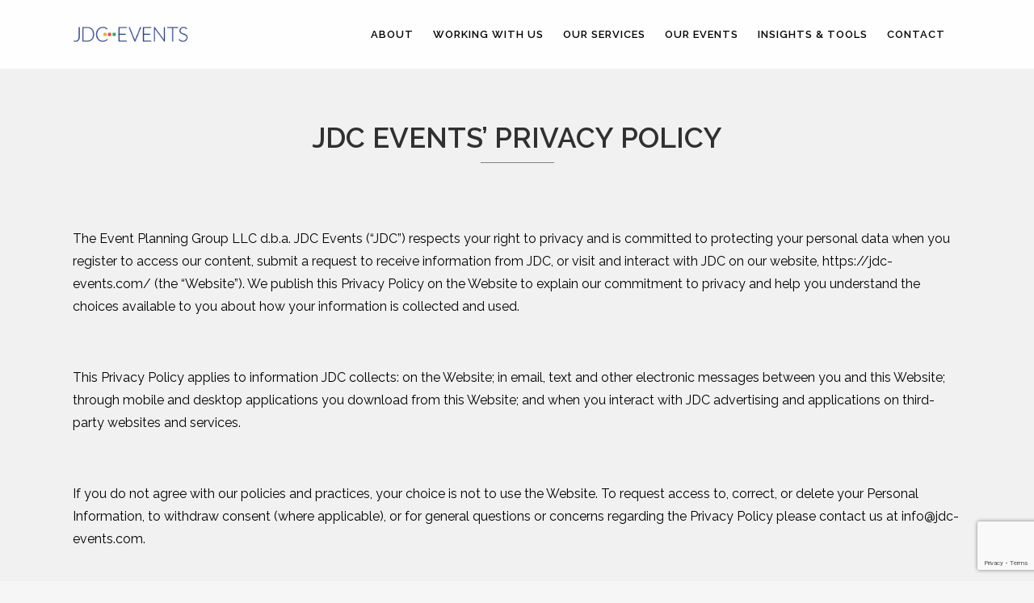

--- FILE ---
content_type: text/html; charset=UTF-8
request_url: https://jdc-events.com/privacy-policy/
body_size: 26811
content:
	<!DOCTYPE html>
<html lang="en-US">
<head>
	<meta charset="UTF-8" />
	
	<title>JDC Events&#039; Privacy Policy</title>

				<meta name="viewport" content="width=device-width,initial-scale=1,user-scalable=no">
		
	<link rel="profile" href="https://gmpg.org/xfn/11" />
	<link rel="pingback" href="https://jdc-events.com/xmlrpc.php" />
	<link rel="shortcut icon" type="image/x-icon" href="https://jdc-events.com/wp-content/uploads/2017/07/favicon-3.png">
	<link rel="apple-touch-icon" href="https://jdc-events.com/wp-content/uploads/2017/07/favicon-3.png"/>
	<link href='//fonts.googleapis.com/css?family=Raleway:100,200,300,400,500,600,700,800,900,300italic,400italic|Raleway:100,200,300,400,500,600,700,800,900,300italic,400italic&subset=latin,latin-ext' rel='stylesheet' type='text/css'>
<meta name='robots' content='index, follow, max-image-preview:large, max-snippet:-1, max-video-preview:-1' />
	<style>img:is([sizes="auto" i], [sizes^="auto," i]) { contain-intrinsic-size: 3000px 1500px }</style>
	
	<!-- This site is optimized with the Yoast SEO plugin v26.7 - https://yoast.com/wordpress/plugins/seo/ -->
	<meta name="description" content="This Privacy Policy explains our commitment to privacy and helps you understand your choices about how your information is collected and used." />
	<link rel="canonical" href="https://jdc-events.com/privacy-policy/" />
	<meta property="og:locale" content="en_US" />
	<meta property="og:type" content="article" />
	<meta property="og:title" content="JDC Events&#039; Privacy Policy" />
	<meta property="og:description" content="This Privacy Policy explains our commitment to privacy and helps you understand your choices about how your information is collected and used." />
	<meta property="og:url" content="https://jdc-events.com/privacy-policy/" />
	<meta property="og:site_name" content="JDC Events" />
	<meta property="article:modified_time" content="2025-10-24T05:46:09+00:00" />
	<meta property="og:image" content="https://jdc-events.com/wp-content/uploads/2022/05/virtualevents-copy-e1655395356872.png" />
	<meta property="og:image:width" content="2400" />
	<meta property="og:image:height" content="954" />
	<meta property="og:image:type" content="image/png" />
	<meta name="twitter:card" content="summary_large_image" />
	<meta name="twitter:label1" content="Est. reading time" />
	<meta name="twitter:data1" content="9 minutes" />
	<script type="application/ld+json" class="yoast-schema-graph">{"@context":"https://schema.org","@graph":[{"@type":"WebPage","@id":"https://jdc-events.com/privacy-policy/","url":"https://jdc-events.com/privacy-policy/","name":"JDC Events' Privacy Policy","isPartOf":{"@id":"https://jdc-events.com/#website"},"primaryImageOfPage":{"@id":"https://jdc-events.com/privacy-policy/#primaryimage"},"image":{"@id":"https://jdc-events.com/privacy-policy/#primaryimage"},"thumbnailUrl":"https://jdc-events.com/wp-content/uploads/2022/05/virtualevents-copy-e1655395356872.png","datePublished":"2023-02-06T21:14:18+00:00","dateModified":"2025-10-24T05:46:09+00:00","description":"This Privacy Policy explains our commitment to privacy and helps you understand your choices about how your information is collected and used.","breadcrumb":{"@id":"https://jdc-events.com/privacy-policy/#breadcrumb"},"inLanguage":"en-US","potentialAction":[{"@type":"ReadAction","target":["https://jdc-events.com/privacy-policy/"]}]},{"@type":"ImageObject","inLanguage":"en-US","@id":"https://jdc-events.com/privacy-policy/#primaryimage","url":"https://jdc-events.com/wp-content/uploads/2022/05/virtualevents-copy-e1655395356872.png","contentUrl":"https://jdc-events.com/wp-content/uploads/2022/05/virtualevents-copy-e1655395356872.png","width":2400,"height":954,"caption":"JDC Events - Virtually anything is possible. Contact for our premiere event planner agency"},{"@type":"BreadcrumbList","@id":"https://jdc-events.com/privacy-policy/#breadcrumb","itemListElement":[{"@type":"ListItem","position":1,"name":"Home","item":"https://jdc-events.com/"},{"@type":"ListItem","position":2,"name":"Privacy Policy"}]},{"@type":"WebSite","@id":"https://jdc-events.com/#website","url":"https://jdc-events.com/","name":"JDC Events","description":"Premier Washington DC Event Planner for Corporate and Government Clients","potentialAction":[{"@type":"SearchAction","target":{"@type":"EntryPoint","urlTemplate":"https://jdc-events.com/?s={search_term_string}"},"query-input":{"@type":"PropertyValueSpecification","valueRequired":true,"valueName":"search_term_string"}}],"inLanguage":"en-US"}]}</script>
	<!-- / Yoast SEO plugin. -->


<link rel="alternate" type="application/rss+xml" title="JDC Events &raquo; Feed" href="https://jdc-events.com/feed/" />
<link rel="alternate" type="application/rss+xml" title="JDC Events &raquo; Comments Feed" href="https://jdc-events.com/comments/feed/" />
		<!-- This site uses the Google Analytics by MonsterInsights plugin v9.11.1 - Using Analytics tracking - https://www.monsterinsights.com/ -->
							<script src="//www.googletagmanager.com/gtag/js?id=G-9MN92EXHJW"  data-cfasync="false" data-wpfc-render="false" type="text/javascript" async></script>
			<script data-cfasync="false" data-wpfc-render="false" type="text/javascript">
				var mi_version = '9.11.1';
				var mi_track_user = true;
				var mi_no_track_reason = '';
								var MonsterInsightsDefaultLocations = {"page_location":"https:\/\/jdc-events.com\/privacy-policy\/"};
								if ( typeof MonsterInsightsPrivacyGuardFilter === 'function' ) {
					var MonsterInsightsLocations = (typeof MonsterInsightsExcludeQuery === 'object') ? MonsterInsightsPrivacyGuardFilter( MonsterInsightsExcludeQuery ) : MonsterInsightsPrivacyGuardFilter( MonsterInsightsDefaultLocations );
				} else {
					var MonsterInsightsLocations = (typeof MonsterInsightsExcludeQuery === 'object') ? MonsterInsightsExcludeQuery : MonsterInsightsDefaultLocations;
				}

								var disableStrs = [
										'ga-disable-G-9MN92EXHJW',
									];

				/* Function to detect opted out users */
				function __gtagTrackerIsOptedOut() {
					for (var index = 0; index < disableStrs.length; index++) {
						if (document.cookie.indexOf(disableStrs[index] + '=true') > -1) {
							return true;
						}
					}

					return false;
				}

				/* Disable tracking if the opt-out cookie exists. */
				if (__gtagTrackerIsOptedOut()) {
					for (var index = 0; index < disableStrs.length; index++) {
						window[disableStrs[index]] = true;
					}
				}

				/* Opt-out function */
				function __gtagTrackerOptout() {
					for (var index = 0; index < disableStrs.length; index++) {
						document.cookie = disableStrs[index] + '=true; expires=Thu, 31 Dec 2099 23:59:59 UTC; path=/';
						window[disableStrs[index]] = true;
					}
				}

				if ('undefined' === typeof gaOptout) {
					function gaOptout() {
						__gtagTrackerOptout();
					}
				}
								window.dataLayer = window.dataLayer || [];

				window.MonsterInsightsDualTracker = {
					helpers: {},
					trackers: {},
				};
				if (mi_track_user) {
					function __gtagDataLayer() {
						dataLayer.push(arguments);
					}

					function __gtagTracker(type, name, parameters) {
						if (!parameters) {
							parameters = {};
						}

						if (parameters.send_to) {
							__gtagDataLayer.apply(null, arguments);
							return;
						}

						if (type === 'event') {
														parameters.send_to = monsterinsights_frontend.v4_id;
							var hookName = name;
							if (typeof parameters['event_category'] !== 'undefined') {
								hookName = parameters['event_category'] + ':' + name;
							}

							if (typeof MonsterInsightsDualTracker.trackers[hookName] !== 'undefined') {
								MonsterInsightsDualTracker.trackers[hookName](parameters);
							} else {
								__gtagDataLayer('event', name, parameters);
							}
							
						} else {
							__gtagDataLayer.apply(null, arguments);
						}
					}

					__gtagTracker('js', new Date());
					__gtagTracker('set', {
						'developer_id.dZGIzZG': true,
											});
					if ( MonsterInsightsLocations.page_location ) {
						__gtagTracker('set', MonsterInsightsLocations);
					}
										__gtagTracker('config', 'G-9MN92EXHJW', {"forceSSL":"true","link_attribution":"true"} );
										window.gtag = __gtagTracker;										(function () {
						/* https://developers.google.com/analytics/devguides/collection/analyticsjs/ */
						/* ga and __gaTracker compatibility shim. */
						var noopfn = function () {
							return null;
						};
						var newtracker = function () {
							return new Tracker();
						};
						var Tracker = function () {
							return null;
						};
						var p = Tracker.prototype;
						p.get = noopfn;
						p.set = noopfn;
						p.send = function () {
							var args = Array.prototype.slice.call(arguments);
							args.unshift('send');
							__gaTracker.apply(null, args);
						};
						var __gaTracker = function () {
							var len = arguments.length;
							if (len === 0) {
								return;
							}
							var f = arguments[len - 1];
							if (typeof f !== 'object' || f === null || typeof f.hitCallback !== 'function') {
								if ('send' === arguments[0]) {
									var hitConverted, hitObject = false, action;
									if ('event' === arguments[1]) {
										if ('undefined' !== typeof arguments[3]) {
											hitObject = {
												'eventAction': arguments[3],
												'eventCategory': arguments[2],
												'eventLabel': arguments[4],
												'value': arguments[5] ? arguments[5] : 1,
											}
										}
									}
									if ('pageview' === arguments[1]) {
										if ('undefined' !== typeof arguments[2]) {
											hitObject = {
												'eventAction': 'page_view',
												'page_path': arguments[2],
											}
										}
									}
									if (typeof arguments[2] === 'object') {
										hitObject = arguments[2];
									}
									if (typeof arguments[5] === 'object') {
										Object.assign(hitObject, arguments[5]);
									}
									if ('undefined' !== typeof arguments[1].hitType) {
										hitObject = arguments[1];
										if ('pageview' === hitObject.hitType) {
											hitObject.eventAction = 'page_view';
										}
									}
									if (hitObject) {
										action = 'timing' === arguments[1].hitType ? 'timing_complete' : hitObject.eventAction;
										hitConverted = mapArgs(hitObject);
										__gtagTracker('event', action, hitConverted);
									}
								}
								return;
							}

							function mapArgs(args) {
								var arg, hit = {};
								var gaMap = {
									'eventCategory': 'event_category',
									'eventAction': 'event_action',
									'eventLabel': 'event_label',
									'eventValue': 'event_value',
									'nonInteraction': 'non_interaction',
									'timingCategory': 'event_category',
									'timingVar': 'name',
									'timingValue': 'value',
									'timingLabel': 'event_label',
									'page': 'page_path',
									'location': 'page_location',
									'title': 'page_title',
									'referrer' : 'page_referrer',
								};
								for (arg in args) {
																		if (!(!args.hasOwnProperty(arg) || !gaMap.hasOwnProperty(arg))) {
										hit[gaMap[arg]] = args[arg];
									} else {
										hit[arg] = args[arg];
									}
								}
								return hit;
							}

							try {
								f.hitCallback();
							} catch (ex) {
							}
						};
						__gaTracker.create = newtracker;
						__gaTracker.getByName = newtracker;
						__gaTracker.getAll = function () {
							return [];
						};
						__gaTracker.remove = noopfn;
						__gaTracker.loaded = true;
						window['__gaTracker'] = __gaTracker;
					})();
									} else {
										console.log("");
					(function () {
						function __gtagTracker() {
							return null;
						}

						window['__gtagTracker'] = __gtagTracker;
						window['gtag'] = __gtagTracker;
					})();
									}
			</script>
							<!-- / Google Analytics by MonsterInsights -->
		<script type="text/javascript">
/* <![CDATA[ */
window._wpemojiSettings = {"baseUrl":"https:\/\/s.w.org\/images\/core\/emoji\/16.0.1\/72x72\/","ext":".png","svgUrl":"https:\/\/s.w.org\/images\/core\/emoji\/16.0.1\/svg\/","svgExt":".svg","source":{"concatemoji":"https:\/\/jdc-events.com\/wp-includes\/js\/wp-emoji-release.min.js?ver=6.8.3"}};
/*! This file is auto-generated */
!function(s,n){var o,i,e;function c(e){try{var t={supportTests:e,timestamp:(new Date).valueOf()};sessionStorage.setItem(o,JSON.stringify(t))}catch(e){}}function p(e,t,n){e.clearRect(0,0,e.canvas.width,e.canvas.height),e.fillText(t,0,0);var t=new Uint32Array(e.getImageData(0,0,e.canvas.width,e.canvas.height).data),a=(e.clearRect(0,0,e.canvas.width,e.canvas.height),e.fillText(n,0,0),new Uint32Array(e.getImageData(0,0,e.canvas.width,e.canvas.height).data));return t.every(function(e,t){return e===a[t]})}function u(e,t){e.clearRect(0,0,e.canvas.width,e.canvas.height),e.fillText(t,0,0);for(var n=e.getImageData(16,16,1,1),a=0;a<n.data.length;a++)if(0!==n.data[a])return!1;return!0}function f(e,t,n,a){switch(t){case"flag":return n(e,"\ud83c\udff3\ufe0f\u200d\u26a7\ufe0f","\ud83c\udff3\ufe0f\u200b\u26a7\ufe0f")?!1:!n(e,"\ud83c\udde8\ud83c\uddf6","\ud83c\udde8\u200b\ud83c\uddf6")&&!n(e,"\ud83c\udff4\udb40\udc67\udb40\udc62\udb40\udc65\udb40\udc6e\udb40\udc67\udb40\udc7f","\ud83c\udff4\u200b\udb40\udc67\u200b\udb40\udc62\u200b\udb40\udc65\u200b\udb40\udc6e\u200b\udb40\udc67\u200b\udb40\udc7f");case"emoji":return!a(e,"\ud83e\udedf")}return!1}function g(e,t,n,a){var r="undefined"!=typeof WorkerGlobalScope&&self instanceof WorkerGlobalScope?new OffscreenCanvas(300,150):s.createElement("canvas"),o=r.getContext("2d",{willReadFrequently:!0}),i=(o.textBaseline="top",o.font="600 32px Arial",{});return e.forEach(function(e){i[e]=t(o,e,n,a)}),i}function t(e){var t=s.createElement("script");t.src=e,t.defer=!0,s.head.appendChild(t)}"undefined"!=typeof Promise&&(o="wpEmojiSettingsSupports",i=["flag","emoji"],n.supports={everything:!0,everythingExceptFlag:!0},e=new Promise(function(e){s.addEventListener("DOMContentLoaded",e,{once:!0})}),new Promise(function(t){var n=function(){try{var e=JSON.parse(sessionStorage.getItem(o));if("object"==typeof e&&"number"==typeof e.timestamp&&(new Date).valueOf()<e.timestamp+604800&&"object"==typeof e.supportTests)return e.supportTests}catch(e){}return null}();if(!n){if("undefined"!=typeof Worker&&"undefined"!=typeof OffscreenCanvas&&"undefined"!=typeof URL&&URL.createObjectURL&&"undefined"!=typeof Blob)try{var e="postMessage("+g.toString()+"("+[JSON.stringify(i),f.toString(),p.toString(),u.toString()].join(",")+"));",a=new Blob([e],{type:"text/javascript"}),r=new Worker(URL.createObjectURL(a),{name:"wpTestEmojiSupports"});return void(r.onmessage=function(e){c(n=e.data),r.terminate(),t(n)})}catch(e){}c(n=g(i,f,p,u))}t(n)}).then(function(e){for(var t in e)n.supports[t]=e[t],n.supports.everything=n.supports.everything&&n.supports[t],"flag"!==t&&(n.supports.everythingExceptFlag=n.supports.everythingExceptFlag&&n.supports[t]);n.supports.everythingExceptFlag=n.supports.everythingExceptFlag&&!n.supports.flag,n.DOMReady=!1,n.readyCallback=function(){n.DOMReady=!0}}).then(function(){return e}).then(function(){var e;n.supports.everything||(n.readyCallback(),(e=n.source||{}).concatemoji?t(e.concatemoji):e.wpemoji&&e.twemoji&&(t(e.twemoji),t(e.wpemoji)))}))}((window,document),window._wpemojiSettings);
/* ]]> */
</script>
<link rel='stylesheet' id='sbi_styles-css' href='https://jdc-events.com/wp-content/plugins/instagram-feed/css/sbi-styles.min.css?ver=6.10.0' type='text/css' media='all' />
<style id='wp-emoji-styles-inline-css' type='text/css'>

	img.wp-smiley, img.emoji {
		display: inline !important;
		border: none !important;
		box-shadow: none !important;
		height: 1em !important;
		width: 1em !important;
		margin: 0 0.07em !important;
		vertical-align: -0.1em !important;
		background: none !important;
		padding: 0 !important;
	}
</style>
<link rel='stylesheet' id='wp-block-library-css' href='https://jdc-events.com/wp-includes/css/dist/block-library/style.min.css?ver=6.8.3' type='text/css' media='all' />
<style id='classic-theme-styles-inline-css' type='text/css'>
/*! This file is auto-generated */
.wp-block-button__link{color:#fff;background-color:#32373c;border-radius:9999px;box-shadow:none;text-decoration:none;padding:calc(.667em + 2px) calc(1.333em + 2px);font-size:1.125em}.wp-block-file__button{background:#32373c;color:#fff;text-decoration:none}
</style>
<style id='global-styles-inline-css' type='text/css'>
:root{--wp--preset--aspect-ratio--square: 1;--wp--preset--aspect-ratio--4-3: 4/3;--wp--preset--aspect-ratio--3-4: 3/4;--wp--preset--aspect-ratio--3-2: 3/2;--wp--preset--aspect-ratio--2-3: 2/3;--wp--preset--aspect-ratio--16-9: 16/9;--wp--preset--aspect-ratio--9-16: 9/16;--wp--preset--color--black: #000000;--wp--preset--color--cyan-bluish-gray: #abb8c3;--wp--preset--color--white: #ffffff;--wp--preset--color--pale-pink: #f78da7;--wp--preset--color--vivid-red: #cf2e2e;--wp--preset--color--luminous-vivid-orange: #ff6900;--wp--preset--color--luminous-vivid-amber: #fcb900;--wp--preset--color--light-green-cyan: #7bdcb5;--wp--preset--color--vivid-green-cyan: #00d084;--wp--preset--color--pale-cyan-blue: #8ed1fc;--wp--preset--color--vivid-cyan-blue: #0693e3;--wp--preset--color--vivid-purple: #9b51e0;--wp--preset--gradient--vivid-cyan-blue-to-vivid-purple: linear-gradient(135deg,rgba(6,147,227,1) 0%,rgb(155,81,224) 100%);--wp--preset--gradient--light-green-cyan-to-vivid-green-cyan: linear-gradient(135deg,rgb(122,220,180) 0%,rgb(0,208,130) 100%);--wp--preset--gradient--luminous-vivid-amber-to-luminous-vivid-orange: linear-gradient(135deg,rgba(252,185,0,1) 0%,rgba(255,105,0,1) 100%);--wp--preset--gradient--luminous-vivid-orange-to-vivid-red: linear-gradient(135deg,rgba(255,105,0,1) 0%,rgb(207,46,46) 100%);--wp--preset--gradient--very-light-gray-to-cyan-bluish-gray: linear-gradient(135deg,rgb(238,238,238) 0%,rgb(169,184,195) 100%);--wp--preset--gradient--cool-to-warm-spectrum: linear-gradient(135deg,rgb(74,234,220) 0%,rgb(151,120,209) 20%,rgb(207,42,186) 40%,rgb(238,44,130) 60%,rgb(251,105,98) 80%,rgb(254,248,76) 100%);--wp--preset--gradient--blush-light-purple: linear-gradient(135deg,rgb(255,206,236) 0%,rgb(152,150,240) 100%);--wp--preset--gradient--blush-bordeaux: linear-gradient(135deg,rgb(254,205,165) 0%,rgb(254,45,45) 50%,rgb(107,0,62) 100%);--wp--preset--gradient--luminous-dusk: linear-gradient(135deg,rgb(255,203,112) 0%,rgb(199,81,192) 50%,rgb(65,88,208) 100%);--wp--preset--gradient--pale-ocean: linear-gradient(135deg,rgb(255,245,203) 0%,rgb(182,227,212) 50%,rgb(51,167,181) 100%);--wp--preset--gradient--electric-grass: linear-gradient(135deg,rgb(202,248,128) 0%,rgb(113,206,126) 100%);--wp--preset--gradient--midnight: linear-gradient(135deg,rgb(2,3,129) 0%,rgb(40,116,252) 100%);--wp--preset--font-size--small: 13px;--wp--preset--font-size--medium: 20px;--wp--preset--font-size--large: 36px;--wp--preset--font-size--x-large: 42px;--wp--preset--spacing--20: 0.44rem;--wp--preset--spacing--30: 0.67rem;--wp--preset--spacing--40: 1rem;--wp--preset--spacing--50: 1.5rem;--wp--preset--spacing--60: 2.25rem;--wp--preset--spacing--70: 3.38rem;--wp--preset--spacing--80: 5.06rem;--wp--preset--shadow--natural: 6px 6px 9px rgba(0, 0, 0, 0.2);--wp--preset--shadow--deep: 12px 12px 50px rgba(0, 0, 0, 0.4);--wp--preset--shadow--sharp: 6px 6px 0px rgba(0, 0, 0, 0.2);--wp--preset--shadow--outlined: 6px 6px 0px -3px rgba(255, 255, 255, 1), 6px 6px rgba(0, 0, 0, 1);--wp--preset--shadow--crisp: 6px 6px 0px rgba(0, 0, 0, 1);}:where(.is-layout-flex){gap: 0.5em;}:where(.is-layout-grid){gap: 0.5em;}body .is-layout-flex{display: flex;}.is-layout-flex{flex-wrap: wrap;align-items: center;}.is-layout-flex > :is(*, div){margin: 0;}body .is-layout-grid{display: grid;}.is-layout-grid > :is(*, div){margin: 0;}:where(.wp-block-columns.is-layout-flex){gap: 2em;}:where(.wp-block-columns.is-layout-grid){gap: 2em;}:where(.wp-block-post-template.is-layout-flex){gap: 1.25em;}:where(.wp-block-post-template.is-layout-grid){gap: 1.25em;}.has-black-color{color: var(--wp--preset--color--black) !important;}.has-cyan-bluish-gray-color{color: var(--wp--preset--color--cyan-bluish-gray) !important;}.has-white-color{color: var(--wp--preset--color--white) !important;}.has-pale-pink-color{color: var(--wp--preset--color--pale-pink) !important;}.has-vivid-red-color{color: var(--wp--preset--color--vivid-red) !important;}.has-luminous-vivid-orange-color{color: var(--wp--preset--color--luminous-vivid-orange) !important;}.has-luminous-vivid-amber-color{color: var(--wp--preset--color--luminous-vivid-amber) !important;}.has-light-green-cyan-color{color: var(--wp--preset--color--light-green-cyan) !important;}.has-vivid-green-cyan-color{color: var(--wp--preset--color--vivid-green-cyan) !important;}.has-pale-cyan-blue-color{color: var(--wp--preset--color--pale-cyan-blue) !important;}.has-vivid-cyan-blue-color{color: var(--wp--preset--color--vivid-cyan-blue) !important;}.has-vivid-purple-color{color: var(--wp--preset--color--vivid-purple) !important;}.has-black-background-color{background-color: var(--wp--preset--color--black) !important;}.has-cyan-bluish-gray-background-color{background-color: var(--wp--preset--color--cyan-bluish-gray) !important;}.has-white-background-color{background-color: var(--wp--preset--color--white) !important;}.has-pale-pink-background-color{background-color: var(--wp--preset--color--pale-pink) !important;}.has-vivid-red-background-color{background-color: var(--wp--preset--color--vivid-red) !important;}.has-luminous-vivid-orange-background-color{background-color: var(--wp--preset--color--luminous-vivid-orange) !important;}.has-luminous-vivid-amber-background-color{background-color: var(--wp--preset--color--luminous-vivid-amber) !important;}.has-light-green-cyan-background-color{background-color: var(--wp--preset--color--light-green-cyan) !important;}.has-vivid-green-cyan-background-color{background-color: var(--wp--preset--color--vivid-green-cyan) !important;}.has-pale-cyan-blue-background-color{background-color: var(--wp--preset--color--pale-cyan-blue) !important;}.has-vivid-cyan-blue-background-color{background-color: var(--wp--preset--color--vivid-cyan-blue) !important;}.has-vivid-purple-background-color{background-color: var(--wp--preset--color--vivid-purple) !important;}.has-black-border-color{border-color: var(--wp--preset--color--black) !important;}.has-cyan-bluish-gray-border-color{border-color: var(--wp--preset--color--cyan-bluish-gray) !important;}.has-white-border-color{border-color: var(--wp--preset--color--white) !important;}.has-pale-pink-border-color{border-color: var(--wp--preset--color--pale-pink) !important;}.has-vivid-red-border-color{border-color: var(--wp--preset--color--vivid-red) !important;}.has-luminous-vivid-orange-border-color{border-color: var(--wp--preset--color--luminous-vivid-orange) !important;}.has-luminous-vivid-amber-border-color{border-color: var(--wp--preset--color--luminous-vivid-amber) !important;}.has-light-green-cyan-border-color{border-color: var(--wp--preset--color--light-green-cyan) !important;}.has-vivid-green-cyan-border-color{border-color: var(--wp--preset--color--vivid-green-cyan) !important;}.has-pale-cyan-blue-border-color{border-color: var(--wp--preset--color--pale-cyan-blue) !important;}.has-vivid-cyan-blue-border-color{border-color: var(--wp--preset--color--vivid-cyan-blue) !important;}.has-vivid-purple-border-color{border-color: var(--wp--preset--color--vivid-purple) !important;}.has-vivid-cyan-blue-to-vivid-purple-gradient-background{background: var(--wp--preset--gradient--vivid-cyan-blue-to-vivid-purple) !important;}.has-light-green-cyan-to-vivid-green-cyan-gradient-background{background: var(--wp--preset--gradient--light-green-cyan-to-vivid-green-cyan) !important;}.has-luminous-vivid-amber-to-luminous-vivid-orange-gradient-background{background: var(--wp--preset--gradient--luminous-vivid-amber-to-luminous-vivid-orange) !important;}.has-luminous-vivid-orange-to-vivid-red-gradient-background{background: var(--wp--preset--gradient--luminous-vivid-orange-to-vivid-red) !important;}.has-very-light-gray-to-cyan-bluish-gray-gradient-background{background: var(--wp--preset--gradient--very-light-gray-to-cyan-bluish-gray) !important;}.has-cool-to-warm-spectrum-gradient-background{background: var(--wp--preset--gradient--cool-to-warm-spectrum) !important;}.has-blush-light-purple-gradient-background{background: var(--wp--preset--gradient--blush-light-purple) !important;}.has-blush-bordeaux-gradient-background{background: var(--wp--preset--gradient--blush-bordeaux) !important;}.has-luminous-dusk-gradient-background{background: var(--wp--preset--gradient--luminous-dusk) !important;}.has-pale-ocean-gradient-background{background: var(--wp--preset--gradient--pale-ocean) !important;}.has-electric-grass-gradient-background{background: var(--wp--preset--gradient--electric-grass) !important;}.has-midnight-gradient-background{background: var(--wp--preset--gradient--midnight) !important;}.has-small-font-size{font-size: var(--wp--preset--font-size--small) !important;}.has-medium-font-size{font-size: var(--wp--preset--font-size--medium) !important;}.has-large-font-size{font-size: var(--wp--preset--font-size--large) !important;}.has-x-large-font-size{font-size: var(--wp--preset--font-size--x-large) !important;}
:where(.wp-block-post-template.is-layout-flex){gap: 1.25em;}:where(.wp-block-post-template.is-layout-grid){gap: 1.25em;}
:where(.wp-block-columns.is-layout-flex){gap: 2em;}:where(.wp-block-columns.is-layout-grid){gap: 2em;}
:root :where(.wp-block-pullquote){font-size: 1.5em;line-height: 1.6;}
</style>
<link rel='stylesheet' id='contact-form-7-css' href='https://jdc-events.com/wp-content/plugins/contact-form-7/includes/css/styles.css?ver=6.1.4' type='text/css' media='all' />
<link rel='stylesheet' id='esg-plugin-settings-css' href='https://jdc-events.com/wp-content/plugins/essential-grid/public/assets/css/settings.css?ver=3.1.1' type='text/css' media='all' />
<link rel='stylesheet' id='tp-fontello-css' href='https://jdc-events.com/wp-content/plugins/essential-grid/public/assets/font/fontello/css/fontello.css?ver=3.1.1' type='text/css' media='all' />
<link rel='stylesheet' id='rs-plugin-settings-css' href='https://jdc-events.com/wp-content/plugins/revslider/public/assets/css/rs6.css?ver=6.4.11' type='text/css' media='all' />
<style id='rs-plugin-settings-inline-css' type='text/css'>
#rs-demo-id {}
</style>
<link rel='stylesheet' id='topbar-css' href='https://jdc-events.com/wp-content/plugins/top-bar/inc/../css/topbar_style.css?ver=6.8.3' type='text/css' media='all' />
<link rel='stylesheet' id='wpcf7-redirect-script-frontend-css' href='https://jdc-events.com/wp-content/plugins/wpcf7-redirect/build/assets/frontend-script.css?ver=2c532d7e2be36f6af233' type='text/css' media='all' />
<link rel='stylesheet' id='mc4wp-form-themes-css' href='https://jdc-events.com/wp-content/plugins/mailchimp-for-wp/assets/css/form-themes.css?ver=4.10.9' type='text/css' media='all' />
<link rel='stylesheet' id='default_style-css' href='https://jdc-events.com/wp-content/themes/bridge/style.css?ver=6.8.3' type='text/css' media='all' />
<link rel='stylesheet' id='qode_font_awesome-css' href='https://jdc-events.com/wp-content/themes/bridge/css/font-awesome/css/font-awesome.min.css?ver=6.8.3' type='text/css' media='all' />
<link rel='stylesheet' id='qode_font_elegant-css' href='https://jdc-events.com/wp-content/themes/bridge/css/elegant-icons/style.min.css?ver=6.8.3' type='text/css' media='all' />
<link rel='stylesheet' id='qode_linea_icons-css' href='https://jdc-events.com/wp-content/themes/bridge/css/linea-icons/style.css?ver=6.8.3' type='text/css' media='all' />
<link rel='stylesheet' id='stylesheet-css' href='https://jdc-events.com/wp-content/themes/bridge/css/stylesheet.min.css?ver=6.8.3' type='text/css' media='all' />
<link rel='stylesheet' id='qode_print-css' href='https://jdc-events.com/wp-content/themes/bridge/css/print.css?ver=6.8.3' type='text/css' media='all' />
<link rel='stylesheet' id='mac_stylesheet-css' href='https://jdc-events.com/wp-content/themes/bridge/css/mac_stylesheet.css?ver=6.8.3' type='text/css' media='all' />
<link rel='stylesheet' id='webkit-css' href='https://jdc-events.com/wp-content/themes/bridge/css/webkit_stylesheet.css?ver=6.8.3' type='text/css' media='all' />
<link rel='stylesheet' id='style_dynamic-css' href='https://jdc-events.com/wp-content/themes/bridge/css/style_dynamic.css?ver=1746225326' type='text/css' media='all' />
<link rel='stylesheet' id='responsive-css' href='https://jdc-events.com/wp-content/themes/bridge/css/responsive.min.css?ver=6.8.3' type='text/css' media='all' />
<link rel='stylesheet' id='style_dynamic_responsive-css' href='https://jdc-events.com/wp-content/themes/bridge/css/style_dynamic_responsive.css?ver=1746225326' type='text/css' media='all' />
<link rel='stylesheet' id='js_composer_front-css' href='https://jdc-events.com/wp-content/plugins/js_composer/assets/css/js_composer.min.css?ver=8.4.1' type='text/css' media='all' />
<link rel='stylesheet' id='custom_css-css' href='https://jdc-events.com/wp-content/themes/bridge/css/custom_css.css?ver=1746225326' type='text/css' media='all' />
<link rel='stylesheet' id='jdc-fonts-css' href='https://jdc-events.com/wp-content/themes/bridge/css/jdc-font/jdc-fonts.css?ver=6.8.3' type='text/css' media='all' />
<link rel='stylesheet' id='childstyle-css' href='https://jdc-events.com/wp-content/themes/bridge-child/style.css?ver=6.8.3' type='text/css' media='all' />
<link rel='stylesheet' id='bsf-Defaults-css' href='https://jdc-events.com/wp-content/uploads/smile_fonts/Defaults/Defaults.css?ver=3.20.2' type='text/css' media='all' />
<script type="text/javascript" src="https://jdc-events.com/wp-content/plugins/google-analytics-for-wordpress/assets/js/frontend-gtag.min.js?ver=9.11.1" id="monsterinsights-frontend-script-js" async="async" data-wp-strategy="async"></script>
<script data-cfasync="false" data-wpfc-render="false" type="text/javascript" id='monsterinsights-frontend-script-js-extra'>/* <![CDATA[ */
var monsterinsights_frontend = {"js_events_tracking":"true","download_extensions":"doc,pdf,ppt,zip,xls,docx,pptx,xlsx","inbound_paths":"[{\"path\":\"\\\/go\\\/\",\"label\":\"affiliate\"},{\"path\":\"\\\/recommend\\\/\",\"label\":\"affiliate\"}]","home_url":"https:\/\/jdc-events.com","hash_tracking":"false","v4_id":"G-9MN92EXHJW"};/* ]]> */
</script>
<script type="text/javascript" src="https://jdc-events.com/wp-includes/js/jquery/jquery.min.js?ver=3.7.1" id="jquery-core-js"></script>
<script type="text/javascript" src="https://jdc-events.com/wp-includes/js/jquery/jquery-migrate.min.js?ver=3.4.1" id="jquery-migrate-js"></script>
<script type="text/javascript" src="https://jdc-events.com/wp-content/plugins/essential-grid/public/assets/js/rbtools.min.js?ver=6.5.14" id="tp-tools-js"></script>
<script type="text/javascript" src="https://jdc-events.com/wp-content/plugins/revslider/public/assets/js/rs6.min.js?ver=6.4.11" id="revmin-js"></script>
<script type="text/javascript" id="topbar_frontjs-js-extra">
/* <![CDATA[ */
var tpbr_settings = {"fixed":"notfixed","user_who":"notloggedin","guests_or_users":"all","message":"Watch our Digital Debrief Webinars On-Demand","status":"inactive","yn_button":"button","color":"#818181","button_text":"Watch Now","button_url":"https:\/\/jdc-events.com\/digital-debrief\/","button_behavior":"","is_admin_bar":"no","detect_sticky":""};
/* ]]> */
</script>
<script type="text/javascript" src="https://jdc-events.com/wp-content/plugins/top-bar/inc/../js/tpbr_front.min.js?ver=6.8.3" id="topbar_frontjs-js"></script>
<script type="text/javascript" src="https://jdc-events.com/wp-content/plugins/wp-hide-post/public/js/wp-hide-post-public.js?ver=2.0.10" id="wp-hide-post-js"></script>
<script></script><link rel="https://api.w.org/" href="https://jdc-events.com/wp-json/" /><link rel="alternate" title="JSON" type="application/json" href="https://jdc-events.com/wp-json/wp/v2/pages/50049" /><link rel="EditURI" type="application/rsd+xml" title="RSD" href="https://jdc-events.com/xmlrpc.php?rsd" />
<meta name="generator" content="WordPress 6.8.3" />
<link rel='shortlink' href='https://jdc-events.com/?p=50049' />
<link rel="alternate" title="oEmbed (JSON)" type="application/json+oembed" href="https://jdc-events.com/wp-json/oembed/1.0/embed?url=https%3A%2F%2Fjdc-events.com%2Fprivacy-policy%2F" />
<link rel="alternate" title="oEmbed (XML)" type="text/xml+oembed" href="https://jdc-events.com/wp-json/oembed/1.0/embed?url=https%3A%2F%2Fjdc-events.com%2Fprivacy-policy%2F&#038;format=xml" />
<!-- Facebook Pixel Code -->
<script>
  !function(f,b,e,v,n,t,s)
  {if(f.fbq)return;n=f.fbq=function(){n.callMethod?
  n.callMethod.apply(n,arguments):n.queue.push(arguments)};
  if(!f._fbq)f._fbq=n;n.push=n;n.loaded=!0;n.version='2.0';
  n.queue=[];t=b.createElement(e);t.async=!0;
  t.src=v;s=b.getElementsByTagName(e)[0];
  s.parentNode.insertBefore(t,s)}(window, document,'script',
  'https://connect.facebook.net/en_US/fbevents.js');
  fbq('init', '188385988405341');
  fbq('track', 'PageView');
</script>
<noscript><img height="1" width="1" style="display:none"
  src="https://www.facebook.com/tr?id=188385988405341&ev=PageView&noscript=1"
/></noscript>
<!-- End Facebook Pixel Code -->
<meta name="google-site-verification" content="9pJeMWWJugTwqi0i5ioWo8qYeGcpJdUMBpCL4zJzEOY" />
              <meta name="generator" content="Powered by WPBakery Page Builder - drag and drop page builder for WordPress."/>
<style data-type="vc_custom-css">.footer-form {
    display:none;
}

h1 {
    font-size: 35px;
    line-height: 40px;
    font-weight: 600;
    text-transform:uppercase;
}</style><meta name="generator" content="Powered by Slider Revolution 6.4.11 - responsive, Mobile-Friendly Slider Plugin for WordPress with comfortable drag and drop interface." />
<style type="text/css">.saboxplugin-wrap{-webkit-box-sizing:border-box;-moz-box-sizing:border-box;-ms-box-sizing:border-box;box-sizing:border-box;border:1px solid #eee;width:100%;clear:both;display:block;overflow:hidden;word-wrap:break-word;position:relative}.saboxplugin-wrap .saboxplugin-gravatar{float:left;padding:0 20px 20px 20px}.saboxplugin-wrap .saboxplugin-gravatar img{max-width:100px;height:auto;border-radius:0;}.saboxplugin-wrap .saboxplugin-authorname{font-size:18px;line-height:1;margin:20px 0 0 20px;display:block}.saboxplugin-wrap .saboxplugin-authorname a{text-decoration:none}.saboxplugin-wrap .saboxplugin-authorname a:focus{outline:0}.saboxplugin-wrap .saboxplugin-desc{display:block;margin:5px 20px}.saboxplugin-wrap .saboxplugin-desc a{text-decoration:underline}.saboxplugin-wrap .saboxplugin-desc p{margin:5px 0 12px}.saboxplugin-wrap .saboxplugin-web{margin:0 20px 15px;text-align:left}.saboxplugin-wrap .sab-web-position{text-align:right}.saboxplugin-wrap .saboxplugin-web a{color:#ccc;text-decoration:none}.saboxplugin-wrap .saboxplugin-socials{position:relative;display:block;background:#fcfcfc;padding:5px;border-top:1px solid #eee}.saboxplugin-wrap .saboxplugin-socials a svg{width:20px;height:20px}.saboxplugin-wrap .saboxplugin-socials a svg .st2{fill:#fff; transform-origin:center center;}.saboxplugin-wrap .saboxplugin-socials a svg .st1{fill:rgba(0,0,0,.3)}.saboxplugin-wrap .saboxplugin-socials a:hover{opacity:.8;-webkit-transition:opacity .4s;-moz-transition:opacity .4s;-o-transition:opacity .4s;transition:opacity .4s;box-shadow:none!important;-webkit-box-shadow:none!important}.saboxplugin-wrap .saboxplugin-socials .saboxplugin-icon-color{box-shadow:none;padding:0;border:0;-webkit-transition:opacity .4s;-moz-transition:opacity .4s;-o-transition:opacity .4s;transition:opacity .4s;display:inline-block;color:#fff;font-size:0;text-decoration:inherit;margin:5px;-webkit-border-radius:0;-moz-border-radius:0;-ms-border-radius:0;-o-border-radius:0;border-radius:0;overflow:hidden}.saboxplugin-wrap .saboxplugin-socials .saboxplugin-icon-grey{text-decoration:inherit;box-shadow:none;position:relative;display:-moz-inline-stack;display:inline-block;vertical-align:middle;zoom:1;margin:10px 5px;color:#444;fill:#444}.clearfix:after,.clearfix:before{content:' ';display:table;line-height:0;clear:both}.ie7 .clearfix{zoom:1}.saboxplugin-socials.sabox-colored .saboxplugin-icon-color .sab-twitch{border-color:#38245c}.saboxplugin-socials.sabox-colored .saboxplugin-icon-color .sab-behance{border-color:#003eb0}.saboxplugin-socials.sabox-colored .saboxplugin-icon-color .sab-deviantart{border-color:#036824}.saboxplugin-socials.sabox-colored .saboxplugin-icon-color .sab-digg{border-color:#00327c}.saboxplugin-socials.sabox-colored .saboxplugin-icon-color .sab-dribbble{border-color:#ba1655}.saboxplugin-socials.sabox-colored .saboxplugin-icon-color .sab-facebook{border-color:#1e2e4f}.saboxplugin-socials.sabox-colored .saboxplugin-icon-color .sab-flickr{border-color:#003576}.saboxplugin-socials.sabox-colored .saboxplugin-icon-color .sab-github{border-color:#264874}.saboxplugin-socials.sabox-colored .saboxplugin-icon-color .sab-google{border-color:#0b51c5}.saboxplugin-socials.sabox-colored .saboxplugin-icon-color .sab-html5{border-color:#902e13}.saboxplugin-socials.sabox-colored .saboxplugin-icon-color .sab-instagram{border-color:#1630aa}.saboxplugin-socials.sabox-colored .saboxplugin-icon-color .sab-linkedin{border-color:#00344f}.saboxplugin-socials.sabox-colored .saboxplugin-icon-color .sab-pinterest{border-color:#5b040e}.saboxplugin-socials.sabox-colored .saboxplugin-icon-color .sab-reddit{border-color:#992900}.saboxplugin-socials.sabox-colored .saboxplugin-icon-color .sab-rss{border-color:#a43b0a}.saboxplugin-socials.sabox-colored .saboxplugin-icon-color .sab-sharethis{border-color:#5d8420}.saboxplugin-socials.sabox-colored .saboxplugin-icon-color .sab-soundcloud{border-color:#995200}.saboxplugin-socials.sabox-colored .saboxplugin-icon-color .sab-spotify{border-color:#0f612c}.saboxplugin-socials.sabox-colored .saboxplugin-icon-color .sab-stackoverflow{border-color:#a95009}.saboxplugin-socials.sabox-colored .saboxplugin-icon-color .sab-steam{border-color:#006388}.saboxplugin-socials.sabox-colored .saboxplugin-icon-color .sab-user_email{border-color:#b84e05}.saboxplugin-socials.sabox-colored .saboxplugin-icon-color .sab-tumblr{border-color:#10151b}.saboxplugin-socials.sabox-colored .saboxplugin-icon-color .sab-twitter{border-color:#0967a0}.saboxplugin-socials.sabox-colored .saboxplugin-icon-color .sab-vimeo{border-color:#0d7091}.saboxplugin-socials.sabox-colored .saboxplugin-icon-color .sab-windows{border-color:#003f71}.saboxplugin-socials.sabox-colored .saboxplugin-icon-color .sab-whatsapp{border-color:#003f71}.saboxplugin-socials.sabox-colored .saboxplugin-icon-color .sab-wordpress{border-color:#0f3647}.saboxplugin-socials.sabox-colored .saboxplugin-icon-color .sab-yahoo{border-color:#14002d}.saboxplugin-socials.sabox-colored .saboxplugin-icon-color .sab-youtube{border-color:#900}.saboxplugin-socials.sabox-colored .saboxplugin-icon-color .sab-xing{border-color:#000202}.saboxplugin-socials.sabox-colored .saboxplugin-icon-color .sab-mixcloud{border-color:#2475a0}.saboxplugin-socials.sabox-colored .saboxplugin-icon-color .sab-vk{border-color:#243549}.saboxplugin-socials.sabox-colored .saboxplugin-icon-color .sab-medium{border-color:#00452c}.saboxplugin-socials.sabox-colored .saboxplugin-icon-color .sab-quora{border-color:#420e00}.saboxplugin-socials.sabox-colored .saboxplugin-icon-color .sab-meetup{border-color:#9b181c}.saboxplugin-socials.sabox-colored .saboxplugin-icon-color .sab-goodreads{border-color:#000}.saboxplugin-socials.sabox-colored .saboxplugin-icon-color .sab-snapchat{border-color:#999700}.saboxplugin-socials.sabox-colored .saboxplugin-icon-color .sab-500px{border-color:#00557f}.saboxplugin-socials.sabox-colored .saboxplugin-icon-color .sab-mastodont{border-color:#185886}.sabox-plus-item{margin-bottom:20px}@media screen and (max-width:480px){.saboxplugin-wrap{text-align:center}.saboxplugin-wrap .saboxplugin-gravatar{float:none;padding:20px 0;text-align:center;margin:0 auto;display:block}.saboxplugin-wrap .saboxplugin-gravatar img{float:none;display:inline-block;display:-moz-inline-stack;vertical-align:middle;zoom:1}.saboxplugin-wrap .saboxplugin-desc{margin:0 10px 20px;text-align:center}.saboxplugin-wrap .saboxplugin-authorname{text-align:center;margin:10px 0 20px}}body .saboxplugin-authorname a,body .saboxplugin-authorname a:hover{box-shadow:none;-webkit-box-shadow:none}a.sab-profile-edit{font-size:16px!important;line-height:1!important}.sab-edit-settings a,a.sab-profile-edit{color:#0073aa!important;box-shadow:none!important;-webkit-box-shadow:none!important}.sab-edit-settings{margin-right:15px;position:absolute;right:0;z-index:2;bottom:10px;line-height:20px}.sab-edit-settings i{margin-left:5px}.saboxplugin-socials{line-height:1!important}.rtl .saboxplugin-wrap .saboxplugin-gravatar{float:right}.rtl .saboxplugin-wrap .saboxplugin-authorname{display:flex;align-items:center}.rtl .saboxplugin-wrap .saboxplugin-authorname .sab-profile-edit{margin-right:10px}.rtl .sab-edit-settings{right:auto;left:0}img.sab-custom-avatar{max-width:75px;}.saboxplugin-wrap {margin-top:0px; margin-bottom:0px; padding: 0px 0px }.saboxplugin-wrap .saboxplugin-authorname {font-size:18px; line-height:25px;}.saboxplugin-wrap .saboxplugin-desc p, .saboxplugin-wrap .saboxplugin-desc {font-size:14px !important; line-height:21px !important;}.saboxplugin-wrap .saboxplugin-web {font-size:14px;}.saboxplugin-wrap .saboxplugin-socials a svg {width:18px;height:18px;}</style><script type="text/javascript">function setREVStartSize(e){
			//window.requestAnimationFrame(function() {				 
				window.RSIW = window.RSIW===undefined ? window.innerWidth : window.RSIW;	
				window.RSIH = window.RSIH===undefined ? window.innerHeight : window.RSIH;	
				try {								
					var pw = document.getElementById(e.c).parentNode.offsetWidth,
						newh;
					pw = pw===0 || isNaN(pw) ? window.RSIW : pw;
					e.tabw = e.tabw===undefined ? 0 : parseInt(e.tabw);
					e.thumbw = e.thumbw===undefined ? 0 : parseInt(e.thumbw);
					e.tabh = e.tabh===undefined ? 0 : parseInt(e.tabh);
					e.thumbh = e.thumbh===undefined ? 0 : parseInt(e.thumbh);
					e.tabhide = e.tabhide===undefined ? 0 : parseInt(e.tabhide);
					e.thumbhide = e.thumbhide===undefined ? 0 : parseInt(e.thumbhide);
					e.mh = e.mh===undefined || e.mh=="" || e.mh==="auto" ? 0 : parseInt(e.mh,0);		
					if(e.layout==="fullscreen" || e.l==="fullscreen") 						
						newh = Math.max(e.mh,window.RSIH);					
					else{					
						e.gw = Array.isArray(e.gw) ? e.gw : [e.gw];
						for (var i in e.rl) if (e.gw[i]===undefined || e.gw[i]===0) e.gw[i] = e.gw[i-1];					
						e.gh = e.el===undefined || e.el==="" || (Array.isArray(e.el) && e.el.length==0)? e.gh : e.el;
						e.gh = Array.isArray(e.gh) ? e.gh : [e.gh];
						for (var i in e.rl) if (e.gh[i]===undefined || e.gh[i]===0) e.gh[i] = e.gh[i-1];
											
						var nl = new Array(e.rl.length),
							ix = 0,						
							sl;					
						e.tabw = e.tabhide>=pw ? 0 : e.tabw;
						e.thumbw = e.thumbhide>=pw ? 0 : e.thumbw;
						e.tabh = e.tabhide>=pw ? 0 : e.tabh;
						e.thumbh = e.thumbhide>=pw ? 0 : e.thumbh;					
						for (var i in e.rl) nl[i] = e.rl[i]<window.RSIW ? 0 : e.rl[i];
						sl = nl[0];									
						for (var i in nl) if (sl>nl[i] && nl[i]>0) { sl = nl[i]; ix=i;}															
						var m = pw>(e.gw[ix]+e.tabw+e.thumbw) ? 1 : (pw-(e.tabw+e.thumbw)) / (e.gw[ix]);					
						newh =  (e.gh[ix] * m) + (e.tabh + e.thumbh);
					}				
					if(window.rs_init_css===undefined) window.rs_init_css = document.head.appendChild(document.createElement("style"));					
					document.getElementById(e.c).height = newh+"px";
					window.rs_init_css.innerHTML += "#"+e.c+"_wrapper { height: "+newh+"px }";				
				} catch(e){
					console.log("Failure at Presize of Slider:" + e)
				}					   
			//});
		  };</script>
		<style type="text/css" id="wp-custom-css">
			/*
You can add your own CSS here.

Click the help icon above to learn more.
*/
nav.popup_menu ul li ul li a, nav.popup_menu ul li ul li a span {
	font-size: 13px;
	text-transform: uppercase;
}
.force-fullwidth img, .force-fullwidth .vc_single_image-wrapper {
	width: 100% !important;
}
.home-carousel .slick-slide {
	min-height: 100vh;
}
.home-carousel .call_to_action {
	min-height: 100vh;
}
.home-carousel h1, .home-carousel h2 {
	font-size: 70px;
	font-weight: 600;
	text-transform: none !important;
	line-height: 1.1em;
	margin-bottom: 20px;
}
.home-carousel p {
	max-width: 930px;
	font-size: 26px;
	line-height: 1.5em;
	font-weight: 500;
	margin-bottom: 0;
	letter-spacing: 0;
}
.home-carousel .call_to_action {
	padding: 0;
	background-size: cover;
	background-repeat: no-repeat;
	display: flex; 
	flex-direction: column;
	justify-content: center; 
	align-items: center;
}
.home-carousel .call_to_action .content-container {
	width: 80%;
	max-width: 1400px;
	margin: 0 auto 28px auto !important;
}
.home-carousel .call_to_action .text_wrapper {
	text-align: left !important;
}
.home-carousel .call_to_action .text_wrapper .call_to_action_text {
	/* 	padding: 50px 0; */
	text-align: left !important;
}
.home-carousel .call_to_action_text {
	max-width: 1150px;
	display: block !important;
}
.home-carousel .call_to_action .qbutton {
	border-radius: 0;
	margin: 25px 0 0 0 !important;
}
.home-carousel.ult-carousel-wrapper, .home-carousel .slick-slider {
	margin-bottom: 0 !important;
	padding-bottom: 0 !important;
}
.home-carousel .slick-dots {
	position: absolute;
	bottom: 10px;
	transform: none;
}
.home-carousel .slick-prev {
	left: 30px;
}
.home-carousel .slick-next {
	right: 30px;
}

.wpb_text_column p:not(:last-of-type) {
	padding-bottom: 1em;
}
.inline-block {
	display: inline-block;
	margin-right: 14px;
}
.max-width-400 {
	max-width: 400px;
	margin-left: auto;
	margin-right: auto;
}
.max-width-900 .section_inner, .wpb_text_column.max-width-900 {
	max-width: 900px;
	margin-left: auto;
	margin-right: auto;
}
.wpb_text_column.max-width-1000 {
	max-width: 1000px;
	margin-left: auto;
	margin-right: auto;
}
.width-90 {
	width: 90%;
	margin-left: auto;
	margin-right: auto;
}
.title_outer .title {
	background-size: cover !important;
}
.title_outer .title .title_holder {
	padding-top: 0 !important;
}
.title_outer .title .title_holder > .container {
	background-color: rgba(0, 0, 0, 0.25);
}
.title_outer .title img {
	object-fit: cover;
}
h3, .weight-600 h2, .ult_expheader {
	font-weight: 600 !important;
}
.blue, .blue * {
	color: #193888 !important;
}
.white, .white * {
	color: #fff !important;
}
.link-yellow a {
	font-weight: 600;
	color: #f9a51a !important;
}
.link-red a {
	font-weight: 600;
	color: #EE403D !important;
}
.link-green a {
	font-weight: 600;
	color: #00B04C !important;
}
.wpb_text_column.white a {
	color: #f9a51a !important;
}
.icon-rounded img {
	border-radius: 0 !important;
	padding: 18px;
}
.icon-rounded-blue img {
	background-color: #193888;
}
.icon-rounded-gold img {
	background-color: #F9A51A;
}
.icon-rounded-red img {
	background-color: #EE403D;
}
.icon-rounded-green img {
	background-color: #00B04C;
}
.secondary-page-menu ul {
	display: flex; 
	justify-content: center;
	list-style-type: none;
}
.secondary-page-menu ul li {
	padding: 0 18px;
}
.secondary-page-menu ul li a {
	color: #a0a0a0; 
	font-size: 14px;
	text-transform: uppercase;
	font-weight: 500;
}
.secondary-page-menu ul:not(#menu-about) li.current-menu-item a {
	color: #202020;
}
nav.content_menu ul li a span {
	letter-spacing: 0;
	color: #a0a0a0; 
	font-size: 14px;
	font-weight: 500;
}
.ult_exp_section_layer .ult_exp_section .ult_exp_icon br {
	display: none;
}
.ult_exp_section_layer .ult_ecpsub_cont {
	max-width: 100%;
}
.ult_exp_section_layer .ult_exp_content {
	padding: 30px 30px 10px 102px;
}
.ult_exp_section_layer .ult_exp_section-main.ult_expleft_icon .ult-just-icon-wrapper.ult_exp_icon {
	padding: 0 10px 0 0;
}
.ubtn .ubtn-text {
	font-family: 'Raleway', sans-serif;
	font-weight: 500;
} 
.cols-shadow .vc_column-inner, .shadow .ult_exp_section  {
	box-shadow: 2px 2px 10px -2px rgba(0,0,0,0.1);
}
.top-icon .aio-icon-header h3.aio-icon-title {
	margin-bottom: 10px !important;
}
.custom-icon-box {
	background-color: #00000078;
	padding-left: 20px;
	padding-right: 20px;
}
.services-boxes .custom-icon-box {
	padding-left: 20%;
	padding-right: 20%;
}
.home .custom-icon-box, .page-id-1868 .custom-icon-box, .page-id-17349 .custom-icon-box, .page-id-14495 .custom-icon-box, .parent-pageid-14495 .custom-icon-box {
	background-color: rgba(25,56,135,0.65);
}
.title-absolute .custom-icon-box .aio-icon-title {
	position: absolute;
	bottom: 4px;
	left: 0;
	width: 100%;
}
.custom-icon-box.spacing-34 a {
	padding-top: 34%; 
	padding-bottom: 34%;
}
.custom-icon-box a {
	padding-top: 20%; 
	padding-bottom: 20%;
}
.page-id-15751 .custom-icon-box a {
	padding-top: 34%; 
	padding-bottom: 34%;
}
.top-icon .aio-icon-header h3.aio-icon-title {
	margin: 10px 0 0 0;
}
.page-id-15751 .custom-icon-box .aio-icon-title {
	margin-top: 0 !important;
}
.sptp-inline .sp-team-pro-item .sptp-member.border-bg-around-member .sptp-member-name, .sptp-inline .sp-team-pro-item .sptp-member.border-bg-around-member .sptp-member-profession {
	padding: 0 10px !important;
}
.gridder-expanded-content .sptp-row {
	flex-direction: column;
	padding: 40px 30px;
	background-color: #f1f1f1;
}
.gridder-expanded-content .sptp-row .sptp-col-w-58 {
	order: 1;
	max-width: none !important;
}
.gridder-expanded-content .sptp-row .sptp-col-w-42 {
	order: 0;
}
.sptp-drawer .sptp-right-content {
	padding-right: 0;
	padding-top: 0;
	padding-left: 0;
}
.sptp-drawer .sptp-member-email {
	padding-bottom: 10px;
}
.sptp-drawer .gridder-show .sptp-member.sptp-left-content {
	height: auto;
	width: 100%;
	margin-left: 0 !important;
	transform: none;
}
.sptp-drawer .gridder-show .sptp-left-content .sptp-member-desc {
	padding: 0 !important;
	margin: 0 !important;
}
.sptp-drawer a.gridder-nav, .sptp-inline .gridder .selectedItem::after, .gridder-expanded-content .sptp-member-name, .gridder-expanded-content .sptp-member-profession {
	display: none !important;
}
.sptp-drawer a.gridder-close {
	top: 10px;
	right: 10px;
}
.esg-grid .esg-filter-wrapper .esg-filterbutton {
	text-transform: uppercase;
	font-family: 'Raleway', sans-serif;
	font-size: 13px;
	color: #707070;
	border-color: #BDBDBD;
	margin-right: 14px;
	box-shadow: 2px 2px 4px rgba(0, 0, 0, 0.1);
}
.esg-loadmore {
	font-family: 'Raleway', sans-serif !important;
	text-transform: uppercase;
	font-size: 15px;
}
.blog_load_more_button a, .qbutton {
	color: #999;
	background-color: transparent;
	border: 1px solid rgba(0, 0, 0, 0.15);
	border-radius: 5px;
	font-weight: 600;
}
.blog_load_more_button_loading a {
	border-radius: 5px !important;
}
.circle-flow-chart .vc_column-inner .wpb_wrapper {
	display: flex;
	align-items: center;
	justify-content: space-between;
}
.flow-chart-dashed-line {
	position: relative;
	top: -5vw;
	z-index: -1;
}
.flow-chart-dashed-line .section_inner .wpb_column {
	border-bottom: 1px dashed #fff;
}
.flow-chart-dashed-line .vc_column-inner {
	padding: 0;
}
.circle-flow-chart .uvc-heading {
	background-color: #fff;
	padding: 15px;
	border-radius: 50%;
	width: 10vw;
	height: 10vw;
	display: flex;
	align-items: center;
	justify-content: center;
}
.circle-flow-chart .uvc-heading h3 {
	text-transform: uppercase;
	margin-bottom: 0 !important;
	font-size: 0.9vw !important;
	line-height: 1.15vw !important;
}

.wpcf7 input[type="text"],
.wpcf7 input[type="email"],
.wpcf7 input[type="tel"],
.wpcf7 textarea
{
	background-color: #fff;
	border-style: solid;
	border-width: 1px;
	width: 50%;
}
.grecaptcha-badge {
	z-index: 9999;
}
.single .title {
	display: none;
}
.single .content {
	margin-top: 0px !important;
}
.wpf-center {
	margin-left: auto !important;
	margin-right: auto !important;
	max-width: 800px; 
}
.wpf-center .wpforms-head-container, 
.wpf-center .wpforms-submit-container {
	text-align: center; 
}

.wpcf7 input[type="text"], .wpcf7 input[type="email"], .wpcf7 input[type="tel"], .wpcf7 select, .wpcf7 textarea, .wpcf7 .wpcf7-list-item {
	width: 100% !important;
	border: none !important;
	margin-top: 16px !important;
}
.wpcf7 .form-flex-container:first-of-type input[type="text"], .wpcf7 .form-flex-container:first-of-type input[type="email"], .wpcf7 .form-flex-container:first-of-type input[type="tel"], .wpcf7 .form-flex-container:first-of-type select, .wpcf7 .form-flex-container:first-of-type textarea, .wpcf7 .form-flex-container:first-of-type .wpcf7-list-item {
	margin-top: 0 !important;
}
.wpcf7 .wpcf7-list-item {
	margin-left: 0 !important;
}
.wpcf7-submit {
	margin-top: 16px !important;
}

.equal-buttons-185 .vc_column-inner {
	padding-left: 10px; 
	padding-right: 10px;
}
.equal-buttons-185 a.ubtn-link {
	width: 185px;
}
.equal-buttons-185 a.ubtn-link .ubtn {
	width: 100%;
}
.content .bg-half-right {
	background-size: auto 100% !important;
	background-position: left 53vw top !important
}

.drop_down .narrow .second .inner ul li {
	padding: 0;
	width: 240px;
}

footer .footer_col2 .wp-block-image .alignleft {
	float: none;
}

@media only screen and (max-width: 480px) {
	.ult_exp_section_layer .ult_exp_content {
		padding: 20px;
	}
	.services-boxes .custom-icon-box {
		padding-left: 80px; 
		padding-right: 80px;
	}
}
@media only screen and (max-width: 600px) {
	
}
@media only screen and (max-width: 767px) {
	.home-carousel .slick-slide {
		min-height: calc(100vh - 100px);
	}
	.home-carousel .call_to_action {
		min-height: calc(100vh - 100px);
	}
	.home-carousel h1, .home-carousel h2 {
		font-size: 30px; 
		line-height: 1.2em;
	}
	.home-carousel p {
		font-size: 17px; 
	}
	.home-carousel .slick-arrow {
		display: none !important;
	}
	.equal-buttons-185 .ubtn-normal {
		padding: 10px 0;
	}
	.title_outer .title {
		height: 250px !important;
	}
	.title_outer .title img {
		height: 250px !important;
	}
	.content .margin-0-top-mobile {
		margin-top: 0 !important;
	}
	.content .padding-0-top-mobile {
		padding-top: 0 !important;
	}
	.content .margin-0-bottom-mobile {
		margin-bottom: 0 !important;
	}
	.secondary-page-menu ul li {
		padding: 0 2vw;
		margin-left: 0;
	}
	.secondary-page-menu ul li a {
		font-size: 11px;
	}
	.content .bg-half-right {
		padding-bottom: 101vw;
	}
	.content .bg-half-right {
		background-size: 100% auto !important;
		background-position: bottom center !important;
	}
}
@media only screen and (min-width: 768px) {
	.max-width-1400 .section_inner {
		width: 92% !important;
		max-width: 1400px;
		margin-left: auto;
		margin-right: auto;
	}
	.icon-rounded {
		margin-top: -60px;
	}
	.title_outer .title {
		height: 550px !important;
	}
	.title_outer .title .title_holder {
		height: 550px !important; 
	}
	.title_outer .title img {
		height: 550px !important;
	}
	.form-flex-container {
		display: flex;
		flex-wrap: wrap;
	}
	.form-flex-container .wpcf7-form-control-wrap {
		width: 49% !important;
		display: inline-block;
	}
	.form-flex-container .wpcf7-form-control-wrap:not(:last-of-type) {
		margin-right: 2%;
	}
	.cols-gap .section_inner_margin {
		margin-left: 0; 
		margin-right: 0;
	}
	.cols-gap-2 .wpb_column {
		width: 49%;
	}
	.cols-gap-3 .wpb_column {
		width: 32%;
	}
	.cols-gap .wpb_column:not(:last-of-type) {
		margin-right: 2%;
	}
	.row-flex-auto-cols {
		display: flex; 
		justify-content: center;
	}
	.row-flex-auto-cols .wpb_column {
		width: auto;
	}
	.flex-stretch-vertical .full_section_inner, .flex-stretch-vertical .section_inner_margin  {
		display: flex;
		align-items: stretch;
	}
	.flex-stretch-vertical .vc_column-inner, .flex-stretch-vertical .vc_column-inner .wpb_wrapper, .flex-stretch-vertical .custom-icon-box, .flex-stretch-vertical .custom-icon-box .aio-icon-box-link {
		height: 100%;
	}
	.flex-stretch-vertical .custom-icon-box .aio-icon-box-link {
		display: flex;
		justify-content: center;
		align-items: center;
	}
	.flex-stretch-vertical.flex-align-end .custom-icon-box .aio-icon-box-link {
		align-items: flex-end;
	}
	.flex-stretch-vertical .custom-icon-box.content-centered .aio-icon-box-link {
		align-items: center;
	}
}

@media only screen and (min-width: 768px) and (max-width: 1000px) {
	.home-carousel h1, .home-carousel h2 {
		font-size: 6vw; 
		line-height: 6.8vw;
	}
	.home-carousel p {
		font-size: 20px; 
	}
}
@media only screen and (max-width: 1000px) {
	.circle-flow-chart .vc_column-inner .wpb_wrapper {
		flex-direction: column;
		width: 140px;
		margin: 0 auto;
	}
	.circle-flow-chart .vc_column-inner .wpb_wrapper:after {
		content: '';
		position: absolute;
		height: calc(100% - 40px);
		border-right: 1px dashed #fff;
		z-index: -1;
	}
	.circle-flow-chart .uvc-heading {
		width: 140px;
		height: 140px;
	}
	.circle-flow-chart .uvc-heading:not(:last-of-type) {
		margin-bottom: 30px;
	}
	.circle-flow-chart .uvc-heading h3 {
		font-size: 13.5px !important;
		line-height: 20px !important;
	}
	.flow-chart-dashed-line {
		display: none;
	}
}
@media only screen and (min-width: 1001px) and (max-width: 1299px) {

}
@media only screen and (min-width: 1300px) {
	.circle-flow-chart .uvc-heading {
		width: 140px;
		height: 140px;
	}
	.circle-flow-chart .uvc-heading h3 {
		font-size: 13.5px !important;
		line-height: 18px !important;
	}
	.flow-chart-dashed-line {
		top: -70px;
	}
}


@media only screen and (max-width: 2400px) {
	nav.main_menu>ul>li>a {
		padding: 0 12px !important;
	}
}

rs-slide {

}

rs-slide:after {
	position: absolute;
	left: 0;
	top: 0;
	width: 100%;
	height: 100%;
	background: rgba(0,0,0,.4);
	content: '';
}

/* Fixes for "Our Clients"s section */
.page-id-14869 .vc_custom_1631757926240 img.top {
	display: none;
}

.page-id-14869 .vc_custom_1631757926240 img.bottom {
	filter: grayscale(1);
	opacity: 0.5;
	transition: 0.5s;
}

.page-id-14869 .vc_custom_1631757926240 img.bottom:hover {
	filter: unset;
	opacity: unset;
}
/* END Fixes for "Our Clients"s section */
/* Fixes for mobile word breaks */
h1, h2, h3, h4, h5, h6, p {
	overflow-wrap: normal;
}
/* End fixes for mobile word breaks */
/* center Our Work section on tablet */
.image-hover-page-container .col-sm-6{
	width: 100% !important;
}
/* contact form 7 fixes */
#wpcf7-not-valid-tip {
	color: red;
}
div.wpcf7-response-output {
	color: #000000 !important;
}
/* webinar page styling */

h5, .h5, h5 a, .q_icon_with_title .icon_text_holder h5.icon_title {
    font-size: 20px;
	text-transform: none;
}
/* Webinar page button */
body.page-template-blog-masonry 
  .ubtn-link.ult-adjust-bottom-margin.ubtn-center.ubtn-normal {
  color: transparent !important;
  position: relative !important;
}
body.page-template-blog-masonry 
  .ubtn-link.ult-adjust-bottom-margin.ubtn-center.ubtn-normal::after {
  content: "WATCH NOW" !important;
  position: absolute !important;
  top: 50% !important;
  left: 50% !important;
  transform: translate(-50%, -50%) !important;
  white-space: nowrap !important;
  color: #fff !important;       
  z-index: 1 !important;       
}
/* remove webinars from blog page */
body.blog .blog_holder article.category-jdc-webinar {
  display: none !important;
}

		</style>
		<noscript><style> .wpb_animate_when_almost_visible { opacity: 1; }</style></noscript><meta name="msvalidate.01" content="0FDA47432BFB7BD3C120BE2552B4745E" />
<!-- Global site tag (gtag.js) - Google AdWords: 834732120 -->
<script async src="https://www.googletagmanager.com/gtag/js?id=AW-834732120"></script>
<script>
  window.dataLayer = window.dataLayer || [];
  function gtag(){dataLayer.push(arguments);}
  gtag('js', new Date());

  gtag('config', 'AW-834732120');
</script>

<script type="text/javascript">
(function(a,e,c,f,g,h,b,d){var k={ak:"834732120",cl:"EdP-CM3Lwn0Q2ICEjgM",autoreplace:"240.512.4220"};a[c]=a[c]||function(){(a[c].q=a[c].q||[]).push(arguments)};a[g]||(a[g]=k.ak);b=e.createElement(h);b.async=1;b.src="//www.gstatic.com/wcm/loader.js";d=e.getElementsByTagName(h)[0];d.parentNode.insertBefore(b,d);a[f]=function(b,d,e){a[c](2,b,k,d,null,new Date,e)};a[f]()})(window,document,"_googWcmImpl","_googWcmGet","_googWcmAk","script");
</script>
</head>

<body data-rsssl=1 class="wp-singular page-template-default page page-id-50049 wp-theme-bridge wp-child-theme-bridge-child  qode-title-hidden qode_grid_1200 qode-child-theme-ver-1.0.0 qode-theme-ver-10.1.1 wpb-js-composer js-comp-ver-8.4.1 vc_responsive" itemscope itemtype="http://schema.org/WebPage">

				<div class="ajax_loader"><div class="ajax_loader_1"><div class="pulse"></div></div></div>
					<div class="wrapper">
	<div class="wrapper_inner">
	<!-- Google Analytics start -->
		<!-- Google Analytics end -->

	


<header class=" scroll_header_top_area dark stick scrolled_not_transparent page_header">
    <div class="header_inner clearfix">

		<div class="header_top_bottom_holder">
		<div class="header_bottom clearfix" style=' background-color:rgba(255, 255, 255, .9);' >
		    				<div class="container">
					<div class="container_inner clearfix">
                    			                					<div class="header_inner_left">
                        													<div class="mobile_menu_button">
                                <span>
                                    <i class="qode_icon_font_awesome fa fa-bars " ></i>                                </span>
                            </div>
												<div class="logo_wrapper">
                            							<div class="q_logo">
								<a itemprop="url" href="https://jdc-events.com/">
									<img itemprop="image" class="normal" src="https://jdc-events.com/wp-content/uploads/2017/07/JDC_sticky_logo_c_2.png" alt="Logo"/>
									<img itemprop="image" class="light" src="https://jdc-events.com/wp-content/uploads/2017/07/JDC_footer_logo_c.png" alt="Logo"/>
									<img itemprop="image" class="dark" src="https://jdc-events.com/wp-content/uploads/2017/07/JDC_sticky_logo_c_2.png" alt="Logo"/>
									<img itemprop="image" class="sticky" src="https://jdc-events.com/wp-content/uploads/2017/07/JDC_sticky_logo_c_2.png" alt="Logo"/>
									<img itemprop="image" class="mobile" src="https://jdc-events.com/wp-content/uploads/2017/07/JDC_sticky_logo_c_2.png" alt="Logo"/>
																			<img itemprop="image" class="popup" src="https://jdc-events.com/wp-content/uploads/2017/06/JDC_main_logo_c.png" alt="Logo"/>
																	</a>
							</div>
                            						</div>
                                                					</div>
                    					                                                							<div class="header_inner_right">
                                <div class="side_menu_button_wrapper right">
																		                                    <div class="side_menu_button">
									
										                                                                                    <a href="javascript:void(0)" class="popup_menu normal ">
                                            	                                            		<span class="popup_menu_inner"><i class="line">&nbsp;</i></span>
                                            		
                                        	</a>
                                                                                                                    </div>
                                </div>
							</div>
												
						
						<nav class="main_menu drop_down right">
						<ul id="menu-top_menu" class=""><li id="nav-menu-item-15612" class="menu-item menu-item-type-post_type menu-item-object-page menu-item-has-children  has_sub narrow"><a href="https://jdc-events.com/about-us/" class=""><i class="menu_icon blank fa"></i><span>About</span><span class="plus"></span></a>
<div class="second"><div class="inner"><ul>
	<li id="nav-menu-item-15614" class="menu-item menu-item-type-post_type menu-item-object-page anchor-item "><a href="https://jdc-events.com/about-us/#core-values" class=""><i class="menu_icon blank fa"></i><span>Mission &#038; Core Values</span><span class="plus"></span></a></li>
	<li id="nav-menu-item-15615" class="menu-item menu-item-type-post_type menu-item-object-page anchor-item "><a href="https://jdc-events.com/about-us/#our-team" class=""><i class="menu_icon blank fa"></i><span>Our Team</span><span class="plus"></span></a></li>
	<li id="nav-menu-item-15616" class="menu-item menu-item-type-post_type menu-item-object-page anchor-item "><a href="https://jdc-events.com/about-us/#clients" class=""><i class="menu_icon blank fa"></i><span>Our Clients</span><span class="plus"></span></a></li>
	<li id="nav-menu-item-15617" class="menu-item menu-item-type-post_type menu-item-object-page anchor-item "><a href="https://jdc-events.com/about-us/#contract-vehicles" class=""><i class="menu_icon blank fa"></i><span>Contract Vehicles</span><span class="plus"></span></a></li>
	<li id="nav-menu-item-80856" class="menu-item menu-item-type-post_type menu-item-object-page "><a href="https://jdc-events.com/news/" class=""><i class="menu_icon blank fa"></i><span>News</span><span class="plus"></span></a></li>
</ul></div></div>
</li>
<li id="nav-menu-item-81646" class="menu-item menu-item-type-post_type menu-item-object-page menu-item-has-children  has_sub narrow"><a href="https://jdc-events.com/why/" class=""><i class="menu_icon blank fa"></i><span>Working With Us</span><span class="plus"></span></a>
<div class="second"><div class="inner"><ul>
	<li id="nav-menu-item-80396" class="menu-item menu-item-type-post_type menu-item-object-page "><a href="https://jdc-events.com/why/" class=""><i class="menu_icon blank fa"></i><span>Why JDC Events?</span><span class="plus"></span></a></li>
	<li id="nav-menu-item-80400" class="menu-item menu-item-type-post_type menu-item-object-page "><a href="https://jdc-events.com/why/our-eventscience-process/" class=""><i class="menu_icon blank fa"></i><span>Our EventScience™ Process</span><span class="plus"></span></a></li>
	<li id="nav-menu-item-80401" class="menu-item menu-item-type-post_type menu-item-object-page "><a href="https://jdc-events.com/why/fit-assessment/" class=""><i class="menu_icon blank fa"></i><span>Fit Assessment</span><span class="plus"></span></a></li>
	<li id="nav-menu-item-80397" class="menu-item menu-item-type-post_type menu-item-object-page "><a href="https://jdc-events.com/why/success-stories/" class=""><i class="menu_icon blank fa"></i><span>Success Stories</span><span class="plus"></span></a></li>
</ul></div></div>
</li>
<li id="nav-menu-item-80184" class="menu-item menu-item-type-post_type menu-item-object-page menu-item-has-children  has_sub narrow"><a href="https://jdc-events.com/services/" class=""><i class="menu_icon blank fa"></i><span>Our Services</span><span class="plus"></span></a>
<div class="second"><div class="inner"><ul>
	<li id="nav-menu-item-28055" class="menu-item menu-item-type-post_type menu-item-object-page "><a href="https://jdc-events.com/services/event-production/" class=""><i class="menu_icon blank fa"></i><span>Event Production</span><span class="plus"></span></a></li>
	<li id="nav-menu-item-15928" class="menu-item menu-item-type-post_type menu-item-object-page "><a href="https://jdc-events.com/services/event-strategy/" class=""><i class="menu_icon blank fa"></i><span>Event Strategy</span><span class="plus"></span></a></li>
	<li id="nav-menu-item-80390" class="menu-item menu-item-type-post_type menu-item-object-page "><a href="https://jdc-events.com/services/planning-logistics/" class=""><i class="menu_icon blank fa"></i><span>Planning &#038; Logistics</span><span class="plus"></span></a></li>
	<li id="nav-menu-item-18297" class="menu-item menu-item-type-post_type menu-item-object-page "><a href="https://jdc-events.com/services/online-events/" class=""><i class="menu_icon blank fa"></i><span>Online Event Services</span><span class="plus"></span></a></li>
</ul></div></div>
</li>
<li id="nav-menu-item-15645" class="menu-item menu-item-type-post_type menu-item-object-page menu-item-has-children  has_sub narrow"><a href="https://jdc-events.com/our-events/" class=""><i class="menu_icon blank fa"></i><span>Our Events</span><span class="plus"></span></a>
<div class="second"><div class="inner"><ul>
	<li id="nav-menu-item-15790" class="menu-item menu-item-type-post_type menu-item-object-page "><a href="https://jdc-events.com/our-events/corporate/" class=""><i class="menu_icon blank fa"></i><span>Corporate</span><span class="plus"></span></a></li>
	<li id="nav-menu-item-80387" class="menu-item menu-item-type-post_type menu-item-object-page "><a href="https://jdc-events.com/our-events/government/" class=""><i class="menu_icon blank fa"></i><span>Government</span><span class="plus"></span></a></li>
	<li id="nav-menu-item-80388" class="menu-item menu-item-type-post_type menu-item-object-page "><a href="https://jdc-events.com/our-events/associations/" class=""><i class="menu_icon blank fa"></i><span>Associations</span><span class="plus"></span></a></li>
	<li id="nav-menu-item-80392" class="menu-item menu-item-type-custom menu-item-object-custom "><a target="_blank" href="https://www.equippedevents.com/" class=""><i class="menu_icon blank fa"></i><span>Equipped (First Responders)</span><span class="plus"></span></a></li>
	<li id="nav-menu-item-80391" class="menu-item menu-item-type-custom menu-item-object-custom "><a target="_blank" href="https://fuse-events.com/" class=""><i class="menu_icon blank fa"></i><span>Fuse (Event Organizers)</span><span class="plus"></span></a></li>
</ul></div></div>
</li>
<li id="nav-menu-item-25862" class="menu-item menu-item-type-post_type menu-item-object-page menu-item-has-children  has_sub narrow"><a href="https://jdc-events.com/insights-tools/" class=""><i class="menu_icon blank fa"></i><span>Insights &#038; Tools</span><span class="plus"></span></a>
<div class="second"><div class="inner"><ul>
	<li id="nav-menu-item-80853" class="menu-item menu-item-type-post_type menu-item-object-page "><a href="https://jdc-events.com/insights-tools/blog/" class=""><i class="menu_icon blank fa"></i><span>JDC Blog</span><span class="plus"></span></a></li>
	<li id="nav-menu-item-84496" class="menu-item menu-item-type-post_type menu-item-object-page "><a href="https://jdc-events.com/insights-tools/webinars/" class=""><i class="menu_icon blank fa"></i><span>Webinars</span><span class="plus"></span></a></li>
	<li id="nav-menu-item-80852" class="menu-item menu-item-type-post_type menu-item-object-page "><a href="https://jdc-events.com/insights-tools/downloadable-tools/" class=""><i class="menu_icon blank fa"></i><span>Downloadable Tools</span><span class="plus"></span></a></li>
	<li id="nav-menu-item-80394" class="menu-item menu-item-type-post_type menu-item-object-page "><a href="https://jdc-events.com/insights-tools/events-spark-change/" class=""><i class="menu_icon blank fa"></i><span>Events Spark Change</span><span class="plus"></span></a></li>
</ul></div></div>
</li>
<li id="nav-menu-item-15194" class="menu-item menu-item-type-post_type menu-item-object-page  narrow"><a href="https://jdc-events.com/contact/" class=""><i class="menu_icon blank fa"></i><span>Contact</span><span class="plus"></span></a></li>
</ul>						</nav>
						                        										<nav class="mobile_menu">
                        <ul id="menu-top_menu-1" class=""><li id="mobile-menu-item-15612" class="menu-item menu-item-type-post_type menu-item-object-page menu-item-has-children  has_sub"><a href="https://jdc-events.com/about-us/" class=""><span>About</span></a><span class="mobile_arrow"><i class="fa fa-angle-right"></i><i class="fa fa-angle-down"></i></span>
<ul class="sub_menu">
	<li id="mobile-menu-item-15614" class="menu-item menu-item-type-post_type menu-item-object-page "><a href="https://jdc-events.com/about-us/#core-values" class=""><span>Mission &#038; Core Values</span></a><span class="mobile_arrow"><i class="fa fa-angle-right"></i><i class="fa fa-angle-down"></i></span></li>
	<li id="mobile-menu-item-15615" class="menu-item menu-item-type-post_type menu-item-object-page "><a href="https://jdc-events.com/about-us/#our-team" class=""><span>Our Team</span></a><span class="mobile_arrow"><i class="fa fa-angle-right"></i><i class="fa fa-angle-down"></i></span></li>
	<li id="mobile-menu-item-15616" class="menu-item menu-item-type-post_type menu-item-object-page "><a href="https://jdc-events.com/about-us/#clients" class=""><span>Our Clients</span></a><span class="mobile_arrow"><i class="fa fa-angle-right"></i><i class="fa fa-angle-down"></i></span></li>
	<li id="mobile-menu-item-15617" class="menu-item menu-item-type-post_type menu-item-object-page "><a href="https://jdc-events.com/about-us/#contract-vehicles" class=""><span>Contract Vehicles</span></a><span class="mobile_arrow"><i class="fa fa-angle-right"></i><i class="fa fa-angle-down"></i></span></li>
	<li id="mobile-menu-item-80856" class="menu-item menu-item-type-post_type menu-item-object-page "><a href="https://jdc-events.com/news/" class=""><span>News</span></a><span class="mobile_arrow"><i class="fa fa-angle-right"></i><i class="fa fa-angle-down"></i></span></li>
</ul>
</li>
<li id="mobile-menu-item-81646" class="menu-item menu-item-type-post_type menu-item-object-page menu-item-has-children  has_sub"><a href="https://jdc-events.com/why/" class=""><span>Working With Us</span></a><span class="mobile_arrow"><i class="fa fa-angle-right"></i><i class="fa fa-angle-down"></i></span>
<ul class="sub_menu">
	<li id="mobile-menu-item-80396" class="menu-item menu-item-type-post_type menu-item-object-page "><a href="https://jdc-events.com/why/" class=""><span>Why JDC Events?</span></a><span class="mobile_arrow"><i class="fa fa-angle-right"></i><i class="fa fa-angle-down"></i></span></li>
	<li id="mobile-menu-item-80400" class="menu-item menu-item-type-post_type menu-item-object-page "><a href="https://jdc-events.com/why/our-eventscience-process/" class=""><span>Our EventScience™ Process</span></a><span class="mobile_arrow"><i class="fa fa-angle-right"></i><i class="fa fa-angle-down"></i></span></li>
	<li id="mobile-menu-item-80401" class="menu-item menu-item-type-post_type menu-item-object-page "><a href="https://jdc-events.com/why/fit-assessment/" class=""><span>Fit Assessment</span></a><span class="mobile_arrow"><i class="fa fa-angle-right"></i><i class="fa fa-angle-down"></i></span></li>
	<li id="mobile-menu-item-80397" class="menu-item menu-item-type-post_type menu-item-object-page "><a href="https://jdc-events.com/why/success-stories/" class=""><span>Success Stories</span></a><span class="mobile_arrow"><i class="fa fa-angle-right"></i><i class="fa fa-angle-down"></i></span></li>
</ul>
</li>
<li id="mobile-menu-item-80184" class="menu-item menu-item-type-post_type menu-item-object-page menu-item-has-children  has_sub"><a href="https://jdc-events.com/services/" class=""><span>Our Services</span></a><span class="mobile_arrow"><i class="fa fa-angle-right"></i><i class="fa fa-angle-down"></i></span>
<ul class="sub_menu">
	<li id="mobile-menu-item-28055" class="menu-item menu-item-type-post_type menu-item-object-page "><a href="https://jdc-events.com/services/event-production/" class=""><span>Event Production</span></a><span class="mobile_arrow"><i class="fa fa-angle-right"></i><i class="fa fa-angle-down"></i></span></li>
	<li id="mobile-menu-item-15928" class="menu-item menu-item-type-post_type menu-item-object-page "><a href="https://jdc-events.com/services/event-strategy/" class=""><span>Event Strategy</span></a><span class="mobile_arrow"><i class="fa fa-angle-right"></i><i class="fa fa-angle-down"></i></span></li>
	<li id="mobile-menu-item-80390" class="menu-item menu-item-type-post_type menu-item-object-page "><a href="https://jdc-events.com/services/planning-logistics/" class=""><span>Planning &#038; Logistics</span></a><span class="mobile_arrow"><i class="fa fa-angle-right"></i><i class="fa fa-angle-down"></i></span></li>
	<li id="mobile-menu-item-18297" class="menu-item menu-item-type-post_type menu-item-object-page "><a href="https://jdc-events.com/services/online-events/" class=""><span>Online Event Services</span></a><span class="mobile_arrow"><i class="fa fa-angle-right"></i><i class="fa fa-angle-down"></i></span></li>
</ul>
</li>
<li id="mobile-menu-item-15645" class="menu-item menu-item-type-post_type menu-item-object-page menu-item-has-children  has_sub"><a href="https://jdc-events.com/our-events/" class=""><span>Our Events</span></a><span class="mobile_arrow"><i class="fa fa-angle-right"></i><i class="fa fa-angle-down"></i></span>
<ul class="sub_menu">
	<li id="mobile-menu-item-15790" class="menu-item menu-item-type-post_type menu-item-object-page "><a href="https://jdc-events.com/our-events/corporate/" class=""><span>Corporate</span></a><span class="mobile_arrow"><i class="fa fa-angle-right"></i><i class="fa fa-angle-down"></i></span></li>
	<li id="mobile-menu-item-80387" class="menu-item menu-item-type-post_type menu-item-object-page "><a href="https://jdc-events.com/our-events/government/" class=""><span>Government</span></a><span class="mobile_arrow"><i class="fa fa-angle-right"></i><i class="fa fa-angle-down"></i></span></li>
	<li id="mobile-menu-item-80388" class="menu-item menu-item-type-post_type menu-item-object-page "><a href="https://jdc-events.com/our-events/associations/" class=""><span>Associations</span></a><span class="mobile_arrow"><i class="fa fa-angle-right"></i><i class="fa fa-angle-down"></i></span></li>
	<li id="mobile-menu-item-80392" class="menu-item menu-item-type-custom menu-item-object-custom "><a target="_blank" href="https://www.equippedevents.com/" class=""><span>Equipped (First Responders)</span></a><span class="mobile_arrow"><i class="fa fa-angle-right"></i><i class="fa fa-angle-down"></i></span></li>
	<li id="mobile-menu-item-80391" class="menu-item menu-item-type-custom menu-item-object-custom "><a target="_blank" href="https://fuse-events.com/" class=""><span>Fuse (Event Organizers)</span></a><span class="mobile_arrow"><i class="fa fa-angle-right"></i><i class="fa fa-angle-down"></i></span></li>
</ul>
</li>
<li id="mobile-menu-item-25862" class="menu-item menu-item-type-post_type menu-item-object-page menu-item-has-children  has_sub"><a href="https://jdc-events.com/insights-tools/" class=""><span>Insights &#038; Tools</span></a><span class="mobile_arrow"><i class="fa fa-angle-right"></i><i class="fa fa-angle-down"></i></span>
<ul class="sub_menu">
	<li id="mobile-menu-item-80853" class="menu-item menu-item-type-post_type menu-item-object-page "><a href="https://jdc-events.com/insights-tools/blog/" class=""><span>JDC Blog</span></a><span class="mobile_arrow"><i class="fa fa-angle-right"></i><i class="fa fa-angle-down"></i></span></li>
	<li id="mobile-menu-item-84496" class="menu-item menu-item-type-post_type menu-item-object-page "><a href="https://jdc-events.com/insights-tools/webinars/" class=""><span>Webinars</span></a><span class="mobile_arrow"><i class="fa fa-angle-right"></i><i class="fa fa-angle-down"></i></span></li>
	<li id="mobile-menu-item-80852" class="menu-item menu-item-type-post_type menu-item-object-page "><a href="https://jdc-events.com/insights-tools/downloadable-tools/" class=""><span>Downloadable Tools</span></a><span class="mobile_arrow"><i class="fa fa-angle-right"></i><i class="fa fa-angle-down"></i></span></li>
	<li id="mobile-menu-item-80394" class="menu-item menu-item-type-post_type menu-item-object-page "><a href="https://jdc-events.com/insights-tools/events-spark-change/" class=""><span>Events Spark Change</span></a><span class="mobile_arrow"><i class="fa fa-angle-right"></i><i class="fa fa-angle-down"></i></span></li>
</ul>
</li>
<li id="mobile-menu-item-15194" class="menu-item menu-item-type-post_type menu-item-object-page "><a href="https://jdc-events.com/contact/" class=""><span>Contact</span></a><span class="mobile_arrow"><i class="fa fa-angle-right"></i><i class="fa fa-angle-down"></i></span></li>
</ul>					</nav>
			                    					</div>
				</div>
				</div>
	</div>
	</div>

</header>
		

    		<a id='back_to_top' href='#'>
			<span class="fa-stack">
				<i class="fa fa-arrow-up" style=""></i>
			</span>
		</a>
	            <div class="popup_menu_holder_outer">
            <div class="popup_menu_holder">
                <div class="popup_menu_holder_inner">
                    <nav class="popup_menu">
                        <ul id="menu-top_menu-2" class=""><li id="popup-menu-item-15612" class="menu-item menu-item-type-post_type menu-item-object-page menu-item-has-children  has_sub"><a href="https://jdc-events.com/about-us/" class=""><span>About</span></a>
<ul class="sub_menu">
	<li id="popup-menu-item-15614" class="menu-item menu-item-type-post_type menu-item-object-page "><a href="https://jdc-events.com/about-us/#core-values" class=""><span>Mission &#038; Core Values</span></a></li>
	<li id="popup-menu-item-15615" class="menu-item menu-item-type-post_type menu-item-object-page "><a href="https://jdc-events.com/about-us/#our-team" class=""><span>Our Team</span></a></li>
	<li id="popup-menu-item-15616" class="menu-item menu-item-type-post_type menu-item-object-page "><a href="https://jdc-events.com/about-us/#clients" class=""><span>Our Clients</span></a></li>
	<li id="popup-menu-item-15617" class="menu-item menu-item-type-post_type menu-item-object-page "><a href="https://jdc-events.com/about-us/#contract-vehicles" class=""><span>Contract Vehicles</span></a></li>
	<li id="popup-menu-item-80856" class="menu-item menu-item-type-post_type menu-item-object-page "><a href="https://jdc-events.com/news/" class=""><span>News</span></a></li>
</ul>
</li>
<li id="popup-menu-item-81646" class="menu-item menu-item-type-post_type menu-item-object-page menu-item-has-children  has_sub"><a href="https://jdc-events.com/why/" class=""><span>Working With Us</span></a>
<ul class="sub_menu">
	<li id="popup-menu-item-80396" class="menu-item menu-item-type-post_type menu-item-object-page "><a href="https://jdc-events.com/why/" class=""><span>Why JDC Events?</span></a></li>
	<li id="popup-menu-item-80400" class="menu-item menu-item-type-post_type menu-item-object-page "><a href="https://jdc-events.com/why/our-eventscience-process/" class=""><span>Our EventScience™ Process</span></a></li>
	<li id="popup-menu-item-80401" class="menu-item menu-item-type-post_type menu-item-object-page "><a href="https://jdc-events.com/why/fit-assessment/" class=""><span>Fit Assessment</span></a></li>
	<li id="popup-menu-item-80397" class="menu-item menu-item-type-post_type menu-item-object-page "><a href="https://jdc-events.com/why/success-stories/" class=""><span>Success Stories</span></a></li>
</ul>
</li>
<li id="popup-menu-item-80184" class="menu-item menu-item-type-post_type menu-item-object-page menu-item-has-children  has_sub"><a href="https://jdc-events.com/services/" class=""><span>Our Services</span></a>
<ul class="sub_menu">
	<li id="popup-menu-item-28055" class="menu-item menu-item-type-post_type menu-item-object-page "><a href="https://jdc-events.com/services/event-production/" class=""><span>Event Production</span></a></li>
	<li id="popup-menu-item-15928" class="menu-item menu-item-type-post_type menu-item-object-page "><a href="https://jdc-events.com/services/event-strategy/" class=""><span>Event Strategy</span></a></li>
	<li id="popup-menu-item-80390" class="menu-item menu-item-type-post_type menu-item-object-page "><a href="https://jdc-events.com/services/planning-logistics/" class=""><span>Planning &#038; Logistics</span></a></li>
	<li id="popup-menu-item-18297" class="menu-item menu-item-type-post_type menu-item-object-page "><a href="https://jdc-events.com/services/online-events/" class=""><span>Online Event Services</span></a></li>
</ul>
</li>
<li id="popup-menu-item-15645" class="menu-item menu-item-type-post_type menu-item-object-page menu-item-has-children  has_sub"><a href="https://jdc-events.com/our-events/" class=""><span>Our Events</span></a>
<ul class="sub_menu">
	<li id="popup-menu-item-15790" class="menu-item menu-item-type-post_type menu-item-object-page "><a href="https://jdc-events.com/our-events/corporate/" class=""><span>Corporate</span></a></li>
	<li id="popup-menu-item-80387" class="menu-item menu-item-type-post_type menu-item-object-page "><a href="https://jdc-events.com/our-events/government/" class=""><span>Government</span></a></li>
	<li id="popup-menu-item-80388" class="menu-item menu-item-type-post_type menu-item-object-page "><a href="https://jdc-events.com/our-events/associations/" class=""><span>Associations</span></a></li>
	<li id="popup-menu-item-80392" class="menu-item menu-item-type-custom menu-item-object-custom "><a target="_blank" href="https://www.equippedevents.com/" class=""><span>Equipped (First Responders)</span></a></li>
	<li id="popup-menu-item-80391" class="menu-item menu-item-type-custom menu-item-object-custom "><a target="_blank" href="https://fuse-events.com/" class=""><span>Fuse (Event Organizers)</span></a></li>
</ul>
</li>
<li id="popup-menu-item-25862" class="menu-item menu-item-type-post_type menu-item-object-page menu-item-has-children  has_sub"><a href="https://jdc-events.com/insights-tools/" class=""><span>Insights &#038; Tools</span></a>
<ul class="sub_menu">
	<li id="popup-menu-item-80853" class="menu-item menu-item-type-post_type menu-item-object-page "><a href="https://jdc-events.com/insights-tools/blog/" class=""><span>JDC Blog</span></a></li>
	<li id="popup-menu-item-84496" class="menu-item menu-item-type-post_type menu-item-object-page "><a href="https://jdc-events.com/insights-tools/webinars/" class=""><span>Webinars</span></a></li>
	<li id="popup-menu-item-80852" class="menu-item menu-item-type-post_type menu-item-object-page "><a href="https://jdc-events.com/insights-tools/downloadable-tools/" class=""><span>Downloadable Tools</span></a></li>
	<li id="popup-menu-item-80394" class="menu-item menu-item-type-post_type menu-item-object-page "><a href="https://jdc-events.com/insights-tools/events-spark-change/" class=""><span>Events Spark Change</span></a></li>
</ul>
</li>
<li id="popup-menu-item-15194" class="menu-item menu-item-type-post_type menu-item-object-page "><a href="https://jdc-events.com/contact/" class=""><span>Contact</span></a></li>
</ul>                    </nav>
                                    </div>
            </div>
        </div>
    	
    
		
	
    
<div class="content ">
						<div class="content_inner  ">
												<div class="container" style='background-color:#f1f1f1'>
            			<div class="container_inner default_template_holder clearfix page_container_inner" >
																<div class="wpb-content-wrapper"><div      class="vc_row wpb_row section vc_row-fluid " style=' text-align:left;'><div class=" full_section_inner clearfix"><div class="wpb_column vc_column_container vc_col-sm-12"><div class="vc_column-inner"><div class="wpb_wrapper"><div class="separator  transparent   " style="margin-top: 80px;"></div>

	<div class="wpb_text_column wpb_content_element ">
		<div class="wpb_wrapper">
			<h1 style="text-align: center;">JDC Events&#8217; Privacy Policy</h1>

		</div> 
	</div> <div class="separator  small center  " style="margin-bottom: 80px;"></div>
</div></div></div></div></div><div      class="vc_row wpb_row section vc_row-fluid " style=' text-align:left;'><div class=" full_section_inner clearfix"><div class="wpb_column vc_column_container vc_col-sm-12"><div class="vc_column-inner"><div class="wpb_wrapper"><div      class="vc_row wpb_row section vc_row-fluid vc_inner  grid_section" style=' text-align:left;'><div class=" section_inner clearfix"><div class='section_inner_margin clearfix'><div class="wpb_column vc_column_container vc_col-sm-12"><div class="vc_column-inner"><div class="wpb_wrapper">
	<div class="wpb_text_column wpb_content_element ">
		<div class="wpb_wrapper">
			<div class="page" title="Page 1">
<div class="section">
<div class="layoutArea">
<div class="column">
<p>The Event Planning Group LLC d.b.a. JDC Events (“JDC”) respects your right to privacy and is committed to protecting your personal data when you register to access our content, submit a request to receive information from JDC, or visit and interact with JDC on our website, https://jdc-events.com/ (the “Website”). We publish this Privacy Policy on the Website to explain our commitment to privacy and help you understand the choices available to you about how your information is collected and used.</p>
<p>&nbsp;</p>
<p>This Privacy Policy applies to information JDC collects: on the Website; in email, text and other electronic messages between you and this Website; through mobile and desktop applications you download from this Website; and when you interact with JDC advertising and applications on third-party websites and services.</p>
<p>&nbsp;</p>
<p>If you do not agree with our policies and practices, your choice is not to use the Website. To request access to, correct, or delete your Personal Information, to withdraw consent (where applicable), or for general questions or concerns regarding the Privacy Policy please contact us at info@jdc-events.com.</p>
<p>&nbsp;</p>
<p><strong>Consent.</strong> By accessing or using the Website, you consent to the collection, use, sharing, storage, and processing of your information by us in the manner described in this Privacy Policy. Your continued use of the Website after we make changes is deemed to be acceptance of those changes, so please check the policy periodically for updates.</p>
<p>&nbsp;</p>
<p><strong>Information We Collect About You and How We Collect It.</strong> During your visit to our Website, we may collect several kinds of information from you, including some information that personally identifies you. Details about the types of information we may collect include:</p>
</div>
</div>
</div>
<div class="section">
<div class="layoutArea">
<div class="column">
<ul>
<li>Personal Data. Your name, your professional title, the organization you work for, your postal address, your telephone number, and your e-mail address.</li>
<li>Information that is about you but individually does not identify you.</li>
<li>Performance and log data, such as: information about your internet connection, the equipment you use to access our Website, and usage details.</li>
<li>Any other information you voluntarily provide to us.</li>
<li>Social network information. If you connect or interact with JDC from a social network, we may collect personal information from the social network in accordance with your privacy settings on that social network, such as your name, profile picture, network, gender, username, user ID, age or age range, language, country, friends list, follower list, and any other information you have agreed it can share or that the social network provides us with.</li>
</ul>
</div>
</div>
</div>
<div class="layoutArea">
<div class="column">
<p>&nbsp;</p>
<p>We collect this information:</p>
</div>
</div>
</div>
<div class="page" title="Page 2">
<div class="section">
<div class="layoutArea">
<div class="column">
<ul>
<li>Directly from you when you provide it to us.</li>
<li>Automatically as you navigate through the Website. Information collected automatically may include usage details, IP addresses, and information collected through cookies and other tracking technologies.</li>
<li>From third parties, for example, our business partners.</li>
</ul>
</div>
</div>
</div>
<div class="layoutArea">
<div class="column">
<p>&nbsp;</p>
<p><strong>Information You Provide to Us.</strong> The information we collect on or through our Website may include:</p>
</div>
</div>
<div class="section">
<div class="layoutArea">
<div class="column">
<ul>
<li>Information that you provide by filling in forms on our Website.</li>
<li>Records and copies of your correspondence (including email addresses), if you contact us.</li>
<li>Details of transactions you carry out through our Website.</li>
<li>Your search queries on the Website.</li>
</ul>
</div>
</div>
</div>
<div class="section">
<div class="layoutArea">
<div class="column">
<p>&nbsp;</p>
<p><strong>Information We Collect Through Automatic Data Collection Technologies.</strong> As you navigate through and interact with our Website, we may use automatic data collection technologies to collect certain information about your equipment, browsing actions, and patterns, including:</p>
</div>
</div>
</div>
<div class="layoutArea">
<div class="column">
<ul>
<li>Details of your visits to our Website, including traffic data, location data, logs, and other communication data and the resources that you access and use on the Website.</li>
<li>Information about your computer and internet connection, including your IP address, operating system, and browser type. The information we collect automatically helps us to improve our Website and to deliver a better and more personalized service, including by enabling us to:</li>
<li>Estimate our audience size and usage patterns.</li>
<li>Store information about your preferences, allowing us to customize our Website according to your individual interests.</li>
<li>Recognize you when you return to our Website.</li>
<li>Speed up your searches.</li>
<li>Diagnose any problems with our server and administer the Website.</li>
<li>We also may use this information in aggregate to better understand our Website’s readership.</li>
<li>Respond to your inquiries. Without your personal information, we would be unable to respond to any questions, concerns, feedback, disputes or issues.</li>
<li>Monitor, investigate, prevent, and mitigate any alleged or actual prohibited, illicit or illegal activities in connection with services JDC provides.</li>
<li>Combat spam, malware, malicious activities or security risks and to improve and enforce JDC security measures.</li>
<li>Research and development to help us improve our Services and build new Services and customized features or Services.</li>
</ul>
</div>
</div>
<div class="layoutArea"></div>
</div>
<div class="page" title="Page 3">
<div class="layoutArea">
<div class="column">
<p>&nbsp;</p>
<p>The technologies we use for this automatic data collection may include:</p>
<p>Cookies. A “cookie” is a piece of software, which may be sent to your computer. Cookies enable us to collect information about how our Website is being used. In general, your cookie will be used to track general usage patterns and will not be used to identify you individually. If you prefer not to accept a cookie, you can set your web browser to warn you before accepting cookies, or you can refuse all cookies by turning them off in your web browser. However, if you select this setting you may be unable to access certain parts of our Website. Unless you have adjusted your browser setting so that it will refuse cookies, our system will issue cookies when you direct your browser to our Website.</p>
<ul>
<li>Web Beacons. Pages of the Website may contain small electronic files known as web beacons (also referred to as clear gifs, pixel tags, and single-pixel gifs) that permit the Company, for example, to count users who have visited those pages or and for other related website statistics (for example, recording the popularity of certain website content and verifying system and server integrity).</li>
<li>To present our Website and its contents to you.</li>
<li>To provide you with information, products, or services that you request from us.</li>
<li>To fulfill any other purpose for which you provide it.</li>
<li>To carry out our obligations and enforce our rights arising from any contracts entered into between you and us.</li>
<li>To notify you about changes to our Website or any products or services we offer or provide though it.</li>
<li>In any other way we may describe when you provide the information.</li>
<li>For any other purpose with your consent.</li>
</ul>
</div>
</div>
<div class="section">
<div class="layoutArea">
<div class="column">
<p>&nbsp;</p>
<p><strong>How We Use This Information.</strong> In general, we use the information described above to respond to your specific inquiries and requests and in aggregate to better understand our Website’s readership. Should you request it, we may also use your e-mail address to send you our newsletter or announcements about new JDC publications and offerings. We only use your data for the purposes to which you consent. In addition, we may use the information we collect about you or that you provide to us:</p>
</div>
</div>
</div>
<div class="section">
<div class="layoutArea">
<div class="column">
<p>&nbsp;</p>
<p><strong>Information Sharing &amp; Disclosure.</strong> JDC does not rent, share, sell or exchange the personal information you provide with any outside third parties for their marketing purposes. The only entities outside JDC that may have access to your personal information are: 1) third parties that help JDC operate our Website or manage our e- mails; 2) law enforcement or other government entities if reasonably required; and 3) a third party in the case of the reorganization, sale, merger, joint venture, assignment, transfer or other disposition of all or any portion of our business, asset or stocks, including in the event of corporate restructuring.</p>
<p>&nbsp;</p>
<p><strong>Opt-In &amp; Opt-Out Policies.</strong> Registering on our Website to access content, subscribing to our e-newsletter, or requesting e-mail notifications of future JDC publications and announcements are free, opt-in services. JDC will only contact you at your request and with your consent. You may at any time opt-out of receiving e-mails from JDC by clicking the “unsubscribe” link in the e-mail you receive.</p>
</div>
</div>
</div>
</div>
<div class="page" title="Page 4">
<div class="section">
<div class="layoutArea">
<div class="column">
<p>&nbsp;</p>
<p><strong>Links to Third-Party Sites.</strong> JDC may provide links to third-party websites as a service to our readers. The use of these third-party services may result in the collection and sharing of information about you by these third-party services. JDC is not responsible for the content or information collection practices of such sites. This Privacy Notice does not address the data processing practices of any third party, unless as specified otherwise. Please note, the inclusion of a link on our Service to a third party’s service does not imply endorsement of the third party’s data handling practices and does not imply that the third party’s practices are covered by this Privacy Notice. We are not responsible for the privacy practices of these entities.</p>
<p>&nbsp;</p>
<p><strong>Our Commitment to Security.</strong> To prevent unauthorized access, maintain data accuracy, and ensure the correct use of information, we have taken steps to put in place appropriate physical, electronic, and managerial procedures to safeguard and secure the information we collect online. While we do our best to protect you and your personal information, we cannot ensure or warrant the security of any information that you transmit to us. You are responsible for maintaining the secrecy of your passwords and any account information. Any transmission of personal information is at your own risk. We are not responsible for circumvention of any privacy settings or security measures contained on the Website. Please be careful and responsible whenever you are online.</p>
<p>&nbsp;</p>
<p><strong>Our Commitment to Children’s Privacy.</strong> As a policy, JDC does not collect or maintain information on our Website from individuals we actually know are under 13. No part of our Website is structured to attract anyone under 13. If you are under the age of 13, please do not use this Website or submit your email address or any other personal information to us through the Website. If we learn we have collected or received personal information from a child under 13 without verification of parental consent, we will delete that information. If you believe we might have any information from or about a child under 13, please contact us at (240) 512-4220 or send us an e-mail at info@jdc- events.com.</p>
<p>&nbsp;</p>
<p><strong>Disclosure for Legal Purposes.</strong> We reserve the right to disclose any personally identifiable information or other information we collect through the Website if we are required to do so by law or if we reasonably believe that the disclosure is necessary in order to (a) fulfill a government request; (b) conform with the requirements of law or comply with legal process served on us; (c) protect or defend our legal rights or property, the Website or its users, or third-party licensors of any material on the Website; or (d) in an emergency protect the health or safety of the users of the Website or the general public.</p>
<p>&nbsp;</p>
<p>Your use of this Website, including any disputes arising from it, is subject to this Privacy Policy and JDC Terms of Use Agreement, and all dispute resolution provisions therein, limitation on damages, and choice of law. We encourage you to refer to this Policy on an ongoing basis so that you understand our current Privacy Policy. Unless stated otherwise, our current Privacy Policy applies to all information that we have about you and your account.</p>
</div>
</div>
</div>
</div>
<div class="page" title="Page 5">
<div class="section">
<div class="layoutArea">
<div class="column">
<p>&nbsp;</p>
<p><strong>Changes to this Privacy Policy.</strong> We reserve the right to make changes to this Privacy Policy from time to time. We will alert you to any such changes by publishing the revised Privacy Policy on our Website with the date it was updated. Non-material changes and clarifications will take place immediately, and material changes will take effect within 30 days of their posting on the Website.</p>
<p>&nbsp;</p>
<p><strong>How to Contact Us.</strong> Should you have any questions or concerns about JDC’s Privacy Policy, please call us at (240) 512-4220 or send us an e-mail at info@jdc-events.com.</p>
</div>
</div>
</div>
<div class="layoutArea">
<div class="column">
<p>&nbsp;</p>
<p>Effective December 2022</p>
</div>
</div>
</div>

		</div> 
	</div> </div></div></div></div></div></div><div class="separator  transparent   " style="margin-bottom: 80px;"></div>
</div></div></div></div></div>
</div>														 
																				
		</div>
        	</div>
					<div class="content_bottom" >
					</div>
				
	</div>
</div>



	<footer >
		<div class="footer_inner clearfix">
				<div class="footer_top_holder">
        <!-- insert custom form -->
        <!-- end custom form -->
            			<div class="footer_top">
								<div class="container">
					<div class="container_inner">
																	<div class="four_columns clearfix">
								<div class="column1 footer_col1">
									<div class="column_inner">
										<div id="text-2" class="widget widget_text">			<div class="textwidget"><img class="footer_logo" src="/wp-content/uploads/2017/06/JDC_footer_logo_c.png" width='80%' alt="logo" /></div>
		</div><div id="block-13" class="widget widget_block">
<h5 class="wp-block-heading">HEADQUARTERS</h5>
</div><div id="text-16" class="widget widget_text">			<div class="textwidget"><div class="separator  transparent center  " style="margin-top: 8px;margin-bottom: 2px;"></div>


8403 Colesville Rd.<br />
Suite 1100<br />
Silver Spring, MD 20910<br />
</div>
		</div><div id="block-9" class="widget widget_block">
<div style="height:18px" aria-hidden="true" class="wp-block-spacer"></div>
</div><div id="block-8" class="widget widget_block">
<h5 class="wp-block-heading">CONNECT WITH US</h5>
</div><div id="block-10" class="widget widget_block"><p><strong>Email: <a href="mailto:info@jdc-events.com">info@jdc-events.com</a></strong></p>
<p><strong>Phone: <a href="tel:2405124220">240.512.4220</a></strong></p>
<p><div class="separator  transparent center  " style="margin-top: 12px;margin-bottom: 2px;"></div>
</p>
<p><span class='q_social_icon_holder normal_social' ><a itemprop='url' href='https://www.facebook.com/jdceventsllc/' target='_blank'><i class="qode_icon_font_awesome fa fa-facebook fa-lg simple_social" style="font-size: 17px;" ></i></a></span>
<span class='q_social_icon_holder normal_social' ><a itemprop='url' href='https://www.youtube.com/channel/UCsePJW96EJDBZxibxb1JS5A' target='_blank'><i class="qode_icon_font_awesome fa fa-youtube fa-lg simple_social" style="font-size: 17px;" ></i></a></span>
<span class='q_social_icon_holder normal_social' ><a itemprop='url' href='https://www.linkedin.com/company/jdc-events-llc' target='_blank'><i class="qode_icon_font_awesome fa fa-linkedin fa-lg simple_social" style="font-size: 17px;" ></i></a></span>
<span class='q_social_icon_holder normal_social' ><a itemprop='url' href='https://www.instagram.com/jdceventsllc' target='_blank'><i class="qode_icon_font_awesome fa fa-instagram fa-lg simple_social" style="font-size: 17px;" ></i></a></span>
</p><p><div class="separator  transparent center  " style="margin-top: 12px;margin-bottom: 12px;"></div>
</p></div>									</div>
								</div>
								<div class="column2 footer_col2">
									<div class="column_inner">
										<div id="block-11" class="widget widget_block">
<h5 class="wp-block-heading">MEMBERSHIPS</h5>
</div><div id="block-20" class="widget widget_block widget_media_image">
<div class="wp-block-image"><figure class="alignleft size-full"><img loading="lazy" decoding="async" width="115" height="75" src="https://jdc-events.com/wp-content/uploads/2022/06/SISO_footeredit.png" alt="" class="wp-image-36764"/></figure></div>
</div><div id="block-22" class="widget widget_block">
<div class="wp-block-group"><div class="wp-block-group__inner-container is-layout-flow wp-block-group-is-layout-flow">
<div class="wp-block-image"><figure class="alignleft size-full"><img loading="lazy" decoding="async" width="115" height="75" src="https://jdc-events.com/wp-content/uploads/2022/06/CEMA_footeredit.png" alt="" class="wp-image-36763"/></figure></div>
</div></div>
</div><div id="block-27" class="widget widget_block">
<div class="wp-block-group"><div class="wp-block-group__inner-container is-layout-flow wp-block-group-is-layout-flow">
<div class="wp-block-image"><figure class="alignleft size-full"><img decoding="async" src="https://jdc-events.com/wp-content/uploads/2025/05/WBE_Seal_REVERSE_RGB-e1748032196756.png" alt="" class="wp-image-36763"/></figure></div>
</div></div>
</div><div id="block-28" class="widget widget_block">
<div class="wp-block-group"><div class="wp-block-group__inner-container is-layout-flow wp-block-group-is-layout-flow">
<div class="wp-block-image"><figure class="alignleft size-full"><img decoding="async" src="https://jdc-events.com/wp-content/uploads/2025/05/pcma-logo-e1748032251687.webp" alt="" class="wp-image-36763"/></figure></div>
</div></div>
</div><div id="block-29" class="widget widget_block">
<div class="wp-block-group"><div class="wp-block-group__inner-container is-layout-flow wp-block-group-is-layout-flow">
<div class="wp-block-image"><figure class="alignleft size-full"><img decoding="async" src="https://jdc-events.com/wp-content/uploads/2025/05/iaee-logo.png" alt="" class="wp-image-36763"/></figure></div>
</div></div>
</div>									</div>
								</div>
								<div class="column3 footer_col3">
									<div class="column_inner">
										<div id="text-14" class="widget widget_text"><h5>Join our Mailing List</h5>			<div class="textwidget"><script>(function() {
	window.mc4wp = window.mc4wp || {
		listeners: [],
		forms: {
			on: function(evt, cb) {
				window.mc4wp.listeners.push(
					{
						event   : evt,
						callback: cb
					}
				);
			}
		}
	}
})();
</script><!-- Mailchimp for WordPress v4.10.9 - https://wordpress.org/plugins/mailchimp-for-wp/ --><form id="mc4wp-form-1" class="mc4wp-form mc4wp-form-18259 mc4wp-form-theme mc4wp-form-theme-dark" method="post" data-id="18259" data-name="Footer" ><div class="mc4wp-form-fields"><p>
    <label>First Name</label>
    <input type="text" name="FNAME" placeholder="First Name">
</p>
<p>  &nbsp;

    <label>Last Name</label> 

    <input type="text" name="LNAME" placeholder="Last Name">
</p>
<p>  &nbsp;

  <label>Email address</label>
		<input type="email" name="EMAIL" placeholder="Your email address" required />
&nbsp;


<p>
	<input type="submit" value="Sign up" />
</p></div><label style="display: none !important;">Leave this field empty if you're human: <input type="text" name="_mc4wp_honeypot" value="" tabindex="-1" autocomplete="off" /></label><input type="hidden" name="_mc4wp_timestamp" value="1768550870" /><input type="hidden" name="_mc4wp_form_id" value="18259" /><input type="hidden" name="_mc4wp_form_element_id" value="mc4wp-form-1" /><div class="mc4wp-response"></div></form><!-- / Mailchimp for WordPress Plugin -->
</div>
		</div>									</div>
								</div>
								<div class="column4 footer_col4">
									<div class="column_inner">
										<div id="text-4" class="widget widget_text"><h5>Site Navigation</h5>			<div class="textwidget"><a href="/">Home</a>
<div class="separator  transparent center  " style="margin-top: 4px;margin-bottom: 0px;"></div>

<a href="/about-us/">About</a>
<div class="separator  transparent center  " style="margin-top: 4px;margin-bottom: 0px;"></div>

<a href="/why/">Why JDC Events?</a>
<div class="separator  transparent center  " style="margin-top: 4px;margin-bottom: 0px;"></div>

<a href="/services/">Our Services</a>
<div class="separator  transparent center  " style="margin-top: 4px;margin-bottom: 0px;"></div>

<a href="/our-events/">Our Events</a>
<div class="separator  transparent center  " style="margin-top: 4px;margin-bottom: 0px;"></div>

<a href="/insights-tools/">Insights & Tools</a>
<div class="separator  transparent center  " style="margin-top: 4px;margin-bottom: 0px;"></div>

<a href="/contact/">Contact</a></div>
		</div>									</div>
								</div>
							</div>
															</div>
				</div>
							</div>
					</div>
							<div class="footer_bottom_holder">
                									<div class="footer_bottom">
							<div class="textwidget"><span style="color: #fff;">&copy; <script>document.write(new Date().getFullYear())</script>, JDC Events. All rights reserved.</span></div>
					</div>
								</div>
				</div>
	</footer>
		
</div>
</div>
<script type="speculationrules">
{"prefetch":[{"source":"document","where":{"and":[{"href_matches":"\/*"},{"not":{"href_matches":["\/wp-*.php","\/wp-admin\/*","\/wp-content\/uploads\/*","\/wp-content\/*","\/wp-content\/plugins\/*","\/wp-content\/themes\/bridge-child\/*","\/wp-content\/themes\/bridge\/*","\/*\\?(.+)"]}},{"not":{"selector_matches":"a[rel~=\"nofollow\"]"}},{"not":{"selector_matches":".no-prefetch, .no-prefetch a"}}]},"eagerness":"conservative"}]}
</script>
		<script type="text/javascript">
			var ajaxRevslider;
			function rsCustomAjaxContentLoadingFunction() {
				// CUSTOM AJAX CONTENT LOADING FUNCTION
				ajaxRevslider = function(obj) {
				
					// obj.type : Post Type
					// obj.id : ID of Content to Load
					// obj.aspectratio : The Aspect Ratio of the Container / Media
					// obj.selector : The Container Selector where the Content of Ajax will be injected. It is done via the Essential Grid on Return of Content
					
					var content	= '';
					var data	= {
						action:			'revslider_ajax_call_front',
						client_action:	'get_slider_html',
						token:			'8e05352b8e',
						type:			obj.type,
						id:				obj.id,
						aspectratio:	obj.aspectratio
					};
					
					// SYNC AJAX REQUEST
					jQuery.ajax({
						type:		'post',
						url:		'https://jdc-events.com/wp-admin/admin-ajax.php',
						dataType:	'json',
						data:		data,
						async:		false,
						success:	function(ret, textStatus, XMLHttpRequest) {
							if(ret.success == true)
								content = ret.data;								
						},
						error:		function(e) {
							console.log(e);
						}
					});
					
					 // FIRST RETURN THE CONTENT WHEN IT IS LOADED !!
					 return content;						 
				};
				
				// CUSTOM AJAX FUNCTION TO REMOVE THE SLIDER
				var ajaxRemoveRevslider = function(obj) {
					return jQuery(obj.selector + ' .rev_slider').revkill();
				};


				// EXTEND THE AJAX CONTENT LOADING TYPES WITH TYPE AND FUNCTION				
				if (jQuery.fn.tpessential !== undefined) 					
					if(typeof(jQuery.fn.tpessential.defaults) !== 'undefined') 
						jQuery.fn.tpessential.defaults.ajaxTypes.push({type: 'revslider', func: ajaxRevslider, killfunc: ajaxRemoveRevslider, openAnimationSpeed: 0.3});   
						// type:  Name of the Post to load via Ajax into the Essential Grid Ajax Container
						// func: the Function Name which is Called once the Item with the Post Type has been clicked
						// killfunc: function to kill in case the Ajax Window going to be removed (before Remove function !
						// openAnimationSpeed: how quick the Ajax Content window should be animated (default is 0.3)					
			}
			
			var rsCustomAjaxContent_Once = false
			if (document.readyState === "loading") 
				document.addEventListener('readystatechange',function(){
					if ((document.readyState === "interactive" || document.readyState === "complete") && !rsCustomAjaxContent_Once) {
						rsCustomAjaxContent_Once = true;
						rsCustomAjaxContentLoadingFunction();
					}
				});
			else {
				rsCustomAjaxContent_Once = true;
				rsCustomAjaxContentLoadingFunction();
			}					
		</script>
		<script>(function() {function maybePrefixUrlField () {
  const value = this.value.trim()
  if (value !== '' && value.indexOf('http') !== 0) {
    this.value = 'http://' + value
  }
}

const urlFields = document.querySelectorAll('.mc4wp-form input[type="url"]')
for (let j = 0; j < urlFields.length; j++) {
  urlFields[j].addEventListener('blur', maybePrefixUrlField)
}
})();</script><script type="text/javascript">
document.addEventListener( 'wpcf7mailsent', function( event ) {
    ga( 'send', 'event', 'Contact Form', 'submit' );
}, false );
</script>
<!-- Instagram Feed JS -->
<script type="text/javascript">
var sbiajaxurl = "https://jdc-events.com/wp-admin/admin-ajax.php";
</script>
<script type="text/html" id="wpb-modifications"> window.wpbCustomElement = 1; </script><script type="text/javascript" src="https://jdc-events.com/wp-includes/js/dist/hooks.min.js?ver=4d63a3d491d11ffd8ac6" id="wp-hooks-js"></script>
<script type="text/javascript" src="https://jdc-events.com/wp-includes/js/dist/i18n.min.js?ver=5e580eb46a90c2b997e6" id="wp-i18n-js"></script>
<script type="text/javascript" id="wp-i18n-js-after">
/* <![CDATA[ */
wp.i18n.setLocaleData( { 'text direction\u0004ltr': [ 'ltr' ] } );
/* ]]> */
</script>
<script type="text/javascript" src="https://jdc-events.com/wp-content/plugins/contact-form-7/includes/swv/js/index.js?ver=6.1.4" id="swv-js"></script>
<script type="text/javascript" id="contact-form-7-js-before">
/* <![CDATA[ */
var wpcf7 = {
    "api": {
        "root": "https:\/\/jdc-events.com\/wp-json\/",
        "namespace": "contact-form-7\/v1"
    },
    "cached": 1
};
/* ]]> */
</script>
<script type="text/javascript" src="https://jdc-events.com/wp-content/plugins/contact-form-7/includes/js/index.js?ver=6.1.4" id="contact-form-7-js"></script>
<script type="text/javascript" id="wpcf7-redirect-script-js-extra">
/* <![CDATA[ */
var wpcf7r = {"ajax_url":"https:\/\/jdc-events.com\/wp-admin\/admin-ajax.php"};
/* ]]> */
</script>
<script type="text/javascript" src="https://jdc-events.com/wp-content/plugins/wpcf7-redirect/build/assets/frontend-script.js?ver=2c532d7e2be36f6af233" id="wpcf7-redirect-script-js"></script>
<script type="text/javascript" id="qode-like-js-extra">
/* <![CDATA[ */
var qodeLike = {"ajaxurl":"https:\/\/jdc-events.com\/wp-admin\/admin-ajax.php"};
/* ]]> */
</script>
<script type="text/javascript" src="https://jdc-events.com/wp-content/themes/bridge/js/qode-like.min.js?ver=6.8.3" id="qode-like-js"></script>
<script type="text/javascript" src="https://jdc-events.com/wp-content/themes/bridge/js/plugins.js?ver=6.8.3" id="plugins-js"></script>
<script type="text/javascript" src="https://jdc-events.com/wp-content/themes/bridge/js/jquery.carouFredSel-6.2.1.min.js?ver=6.8.3" id="carouFredSel-js"></script>
<script type="text/javascript" src="https://jdc-events.com/wp-content/themes/bridge/js/lemmon-slider.min.js?ver=6.8.3" id="lemmonSlider-js"></script>
<script type="text/javascript" src="https://jdc-events.com/wp-content/themes/bridge/js/jquery.fullPage.min.js?ver=6.8.3" id="one_page_scroll-js"></script>
<script type="text/javascript" src="https://jdc-events.com/wp-content/themes/bridge/js/jquery.mousewheel.min.js?ver=6.8.3" id="mousewheel-js"></script>
<script type="text/javascript" src="https://jdc-events.com/wp-content/themes/bridge/js/jquery.touchSwipe.min.js?ver=6.8.3" id="touchSwipe-js"></script>
<script type="text/javascript" src="https://jdc-events.com/wp-content/plugins/js_composer/assets/lib/vendor/node_modules/isotope-layout/dist/isotope.pkgd.min.js?ver=8.4.1" id="isotope-js"></script>
<script type="text/javascript" src="https://jdc-events.com/wp-content/themes/bridge/js/jquery.stretch.js?ver=6.8.3" id="stretch-js"></script>
<script type="text/javascript" src="https://jdc-events.com/wp-content/themes/bridge/js/default_dynamic.js?ver=1746225326" id="default_dynamic-js"></script>
<script type="text/javascript" src="https://jdc-events.com/wp-content/themes/bridge/js/default.min.js?ver=6.8.3" id="default-js"></script>
<script type="text/javascript" src="https://jdc-events.com/wp-content/themes/bridge/js/custom_js.js?ver=1746225326" id="custom_js-js"></script>
<script type="text/javascript" src="https://jdc-events.com/wp-includes/js/comment-reply.min.js?ver=6.8.3" id="comment-reply-js" async="async" data-wp-strategy="async"></script>
<script type="text/javascript" src="https://jdc-events.com/wp-content/plugins/js_composer/assets/js/dist/js_composer_front.min.js?ver=8.4.1" id="wpb_composer_front_js-js"></script>
<script type="text/javascript" src="https://jdc-events.com/wp-content/plugins/wp-tools/js/scripts.js?ver=1.5.4" id="wp-tools-js"></script>
<script type="text/javascript" src="https://www.google.com/recaptcha/api.js?render=6LdPRugUAAAAAFaffv1Ui0x6uObGeK6dvdPYP9WD&amp;ver=3.0" id="google-recaptcha-js"></script>
<script type="text/javascript" src="https://jdc-events.com/wp-includes/js/dist/vendor/wp-polyfill.min.js?ver=3.15.0" id="wp-polyfill-js"></script>
<script type="text/javascript" id="wpcf7-recaptcha-js-before">
/* <![CDATA[ */
var wpcf7_recaptcha = {
    "sitekey": "6LdPRugUAAAAAFaffv1Ui0x6uObGeK6dvdPYP9WD",
    "actions": {
        "homepage": "homepage",
        "contactform": "contactform"
    }
};
/* ]]> */
</script>
<script type="text/javascript" src="https://jdc-events.com/wp-content/plugins/contact-form-7/modules/recaptcha/index.js?ver=6.1.4" id="wpcf7-recaptcha-js"></script>
<script type="text/javascript" defer src="https://jdc-events.com/wp-content/plugins/mailchimp-for-wp/assets/js/forms.js?ver=4.10.9" id="mc4wp-forms-api-js"></script>
<script></script>		<script>'undefined'=== typeof _trfq || (window._trfq = []);'undefined'=== typeof _trfd && (window._trfd=[]),
                _trfd.push({'tccl.baseHost':'secureserver.net'}),
                _trfd.push({'ap':'wpaas_v2'},
                    {'server':'631d81f4fb46'},
                    {'pod':'c8-prod-p3-us-west-2'},
                                        {'xid':'45849205'},
                    {'wp':'6.8.3'},
                    {'php':'7.4.33.12'},
                    {'loggedin':'0'},
                    {'cdn':'1'},
                    {'builder':'wp-classic-editor'},
                    {'theme':'bridge'},
                    {'wds':'0'},
                    {'wp_alloptions_count':'594'},
                    {'wp_alloptions_bytes':'538686'},
                    {'gdl_coming_soon_page':'0'}
                    , {'appid':'144765'}                 );
            var trafficScript = document.createElement('script'); trafficScript.src = 'https://img1.wsimg.com/signals/js/clients/scc-c2/scc-c2.min.js'; window.document.head.appendChild(trafficScript);</script>
		<script>window.addEventListener('click', function (elem) { var _elem$target, _elem$target$dataset, _window, _window$_trfq; return (elem === null || elem === void 0 ? void 0 : (_elem$target = elem.target) === null || _elem$target === void 0 ? void 0 : (_elem$target$dataset = _elem$target.dataset) === null || _elem$target$dataset === void 0 ? void 0 : _elem$target$dataset.eid) && ((_window = window) === null || _window === void 0 ? void 0 : (_window$_trfq = _window._trfq) === null || _window$_trfq === void 0 ? void 0 : _window$_trfq.push(["cmdLogEvent", "click", elem.target.dataset.eid]));});</script>
		<script src='https://img1.wsimg.com/traffic-assets/js/tccl-tti.min.js' onload="window.tti.calculateTTI()"></script>
		<script>
  var form_id = "16927"; 
  jQuery('[id*="wpcf7-f'+form_id+'"]').ajaxComplete(function(){
    if(jQuery('[id*="wpcf7-f'+form_id+'"] .wpcf7-mail-sent-ok').is(":visible")){
      gtag('event', 'conversion', {'send_to': 'AW-834732120/ZpO0CMGVq30Q2ICEjgM'});
    }
  })
</script>
</body>
</html>

--- FILE ---
content_type: text/html; charset=utf-8
request_url: https://www.google.com/recaptcha/api2/anchor?ar=1&k=6LdPRugUAAAAAFaffv1Ui0x6uObGeK6dvdPYP9WD&co=aHR0cHM6Ly9qZGMtZXZlbnRzLmNvbTo0NDM.&hl=en&v=PoyoqOPhxBO7pBk68S4YbpHZ&size=invisible&anchor-ms=20000&execute-ms=30000&cb=8i5h84xcaffg
body_size: 48784
content:
<!DOCTYPE HTML><html dir="ltr" lang="en"><head><meta http-equiv="Content-Type" content="text/html; charset=UTF-8">
<meta http-equiv="X-UA-Compatible" content="IE=edge">
<title>reCAPTCHA</title>
<style type="text/css">
/* cyrillic-ext */
@font-face {
  font-family: 'Roboto';
  font-style: normal;
  font-weight: 400;
  font-stretch: 100%;
  src: url(//fonts.gstatic.com/s/roboto/v48/KFO7CnqEu92Fr1ME7kSn66aGLdTylUAMa3GUBHMdazTgWw.woff2) format('woff2');
  unicode-range: U+0460-052F, U+1C80-1C8A, U+20B4, U+2DE0-2DFF, U+A640-A69F, U+FE2E-FE2F;
}
/* cyrillic */
@font-face {
  font-family: 'Roboto';
  font-style: normal;
  font-weight: 400;
  font-stretch: 100%;
  src: url(//fonts.gstatic.com/s/roboto/v48/KFO7CnqEu92Fr1ME7kSn66aGLdTylUAMa3iUBHMdazTgWw.woff2) format('woff2');
  unicode-range: U+0301, U+0400-045F, U+0490-0491, U+04B0-04B1, U+2116;
}
/* greek-ext */
@font-face {
  font-family: 'Roboto';
  font-style: normal;
  font-weight: 400;
  font-stretch: 100%;
  src: url(//fonts.gstatic.com/s/roboto/v48/KFO7CnqEu92Fr1ME7kSn66aGLdTylUAMa3CUBHMdazTgWw.woff2) format('woff2');
  unicode-range: U+1F00-1FFF;
}
/* greek */
@font-face {
  font-family: 'Roboto';
  font-style: normal;
  font-weight: 400;
  font-stretch: 100%;
  src: url(//fonts.gstatic.com/s/roboto/v48/KFO7CnqEu92Fr1ME7kSn66aGLdTylUAMa3-UBHMdazTgWw.woff2) format('woff2');
  unicode-range: U+0370-0377, U+037A-037F, U+0384-038A, U+038C, U+038E-03A1, U+03A3-03FF;
}
/* math */
@font-face {
  font-family: 'Roboto';
  font-style: normal;
  font-weight: 400;
  font-stretch: 100%;
  src: url(//fonts.gstatic.com/s/roboto/v48/KFO7CnqEu92Fr1ME7kSn66aGLdTylUAMawCUBHMdazTgWw.woff2) format('woff2');
  unicode-range: U+0302-0303, U+0305, U+0307-0308, U+0310, U+0312, U+0315, U+031A, U+0326-0327, U+032C, U+032F-0330, U+0332-0333, U+0338, U+033A, U+0346, U+034D, U+0391-03A1, U+03A3-03A9, U+03B1-03C9, U+03D1, U+03D5-03D6, U+03F0-03F1, U+03F4-03F5, U+2016-2017, U+2034-2038, U+203C, U+2040, U+2043, U+2047, U+2050, U+2057, U+205F, U+2070-2071, U+2074-208E, U+2090-209C, U+20D0-20DC, U+20E1, U+20E5-20EF, U+2100-2112, U+2114-2115, U+2117-2121, U+2123-214F, U+2190, U+2192, U+2194-21AE, U+21B0-21E5, U+21F1-21F2, U+21F4-2211, U+2213-2214, U+2216-22FF, U+2308-230B, U+2310, U+2319, U+231C-2321, U+2336-237A, U+237C, U+2395, U+239B-23B7, U+23D0, U+23DC-23E1, U+2474-2475, U+25AF, U+25B3, U+25B7, U+25BD, U+25C1, U+25CA, U+25CC, U+25FB, U+266D-266F, U+27C0-27FF, U+2900-2AFF, U+2B0E-2B11, U+2B30-2B4C, U+2BFE, U+3030, U+FF5B, U+FF5D, U+1D400-1D7FF, U+1EE00-1EEFF;
}
/* symbols */
@font-face {
  font-family: 'Roboto';
  font-style: normal;
  font-weight: 400;
  font-stretch: 100%;
  src: url(//fonts.gstatic.com/s/roboto/v48/KFO7CnqEu92Fr1ME7kSn66aGLdTylUAMaxKUBHMdazTgWw.woff2) format('woff2');
  unicode-range: U+0001-000C, U+000E-001F, U+007F-009F, U+20DD-20E0, U+20E2-20E4, U+2150-218F, U+2190, U+2192, U+2194-2199, U+21AF, U+21E6-21F0, U+21F3, U+2218-2219, U+2299, U+22C4-22C6, U+2300-243F, U+2440-244A, U+2460-24FF, U+25A0-27BF, U+2800-28FF, U+2921-2922, U+2981, U+29BF, U+29EB, U+2B00-2BFF, U+4DC0-4DFF, U+FFF9-FFFB, U+10140-1018E, U+10190-1019C, U+101A0, U+101D0-101FD, U+102E0-102FB, U+10E60-10E7E, U+1D2C0-1D2D3, U+1D2E0-1D37F, U+1F000-1F0FF, U+1F100-1F1AD, U+1F1E6-1F1FF, U+1F30D-1F30F, U+1F315, U+1F31C, U+1F31E, U+1F320-1F32C, U+1F336, U+1F378, U+1F37D, U+1F382, U+1F393-1F39F, U+1F3A7-1F3A8, U+1F3AC-1F3AF, U+1F3C2, U+1F3C4-1F3C6, U+1F3CA-1F3CE, U+1F3D4-1F3E0, U+1F3ED, U+1F3F1-1F3F3, U+1F3F5-1F3F7, U+1F408, U+1F415, U+1F41F, U+1F426, U+1F43F, U+1F441-1F442, U+1F444, U+1F446-1F449, U+1F44C-1F44E, U+1F453, U+1F46A, U+1F47D, U+1F4A3, U+1F4B0, U+1F4B3, U+1F4B9, U+1F4BB, U+1F4BF, U+1F4C8-1F4CB, U+1F4D6, U+1F4DA, U+1F4DF, U+1F4E3-1F4E6, U+1F4EA-1F4ED, U+1F4F7, U+1F4F9-1F4FB, U+1F4FD-1F4FE, U+1F503, U+1F507-1F50B, U+1F50D, U+1F512-1F513, U+1F53E-1F54A, U+1F54F-1F5FA, U+1F610, U+1F650-1F67F, U+1F687, U+1F68D, U+1F691, U+1F694, U+1F698, U+1F6AD, U+1F6B2, U+1F6B9-1F6BA, U+1F6BC, U+1F6C6-1F6CF, U+1F6D3-1F6D7, U+1F6E0-1F6EA, U+1F6F0-1F6F3, U+1F6F7-1F6FC, U+1F700-1F7FF, U+1F800-1F80B, U+1F810-1F847, U+1F850-1F859, U+1F860-1F887, U+1F890-1F8AD, U+1F8B0-1F8BB, U+1F8C0-1F8C1, U+1F900-1F90B, U+1F93B, U+1F946, U+1F984, U+1F996, U+1F9E9, U+1FA00-1FA6F, U+1FA70-1FA7C, U+1FA80-1FA89, U+1FA8F-1FAC6, U+1FACE-1FADC, U+1FADF-1FAE9, U+1FAF0-1FAF8, U+1FB00-1FBFF;
}
/* vietnamese */
@font-face {
  font-family: 'Roboto';
  font-style: normal;
  font-weight: 400;
  font-stretch: 100%;
  src: url(//fonts.gstatic.com/s/roboto/v48/KFO7CnqEu92Fr1ME7kSn66aGLdTylUAMa3OUBHMdazTgWw.woff2) format('woff2');
  unicode-range: U+0102-0103, U+0110-0111, U+0128-0129, U+0168-0169, U+01A0-01A1, U+01AF-01B0, U+0300-0301, U+0303-0304, U+0308-0309, U+0323, U+0329, U+1EA0-1EF9, U+20AB;
}
/* latin-ext */
@font-face {
  font-family: 'Roboto';
  font-style: normal;
  font-weight: 400;
  font-stretch: 100%;
  src: url(//fonts.gstatic.com/s/roboto/v48/KFO7CnqEu92Fr1ME7kSn66aGLdTylUAMa3KUBHMdazTgWw.woff2) format('woff2');
  unicode-range: U+0100-02BA, U+02BD-02C5, U+02C7-02CC, U+02CE-02D7, U+02DD-02FF, U+0304, U+0308, U+0329, U+1D00-1DBF, U+1E00-1E9F, U+1EF2-1EFF, U+2020, U+20A0-20AB, U+20AD-20C0, U+2113, U+2C60-2C7F, U+A720-A7FF;
}
/* latin */
@font-face {
  font-family: 'Roboto';
  font-style: normal;
  font-weight: 400;
  font-stretch: 100%;
  src: url(//fonts.gstatic.com/s/roboto/v48/KFO7CnqEu92Fr1ME7kSn66aGLdTylUAMa3yUBHMdazQ.woff2) format('woff2');
  unicode-range: U+0000-00FF, U+0131, U+0152-0153, U+02BB-02BC, U+02C6, U+02DA, U+02DC, U+0304, U+0308, U+0329, U+2000-206F, U+20AC, U+2122, U+2191, U+2193, U+2212, U+2215, U+FEFF, U+FFFD;
}
/* cyrillic-ext */
@font-face {
  font-family: 'Roboto';
  font-style: normal;
  font-weight: 500;
  font-stretch: 100%;
  src: url(//fonts.gstatic.com/s/roboto/v48/KFO7CnqEu92Fr1ME7kSn66aGLdTylUAMa3GUBHMdazTgWw.woff2) format('woff2');
  unicode-range: U+0460-052F, U+1C80-1C8A, U+20B4, U+2DE0-2DFF, U+A640-A69F, U+FE2E-FE2F;
}
/* cyrillic */
@font-face {
  font-family: 'Roboto';
  font-style: normal;
  font-weight: 500;
  font-stretch: 100%;
  src: url(//fonts.gstatic.com/s/roboto/v48/KFO7CnqEu92Fr1ME7kSn66aGLdTylUAMa3iUBHMdazTgWw.woff2) format('woff2');
  unicode-range: U+0301, U+0400-045F, U+0490-0491, U+04B0-04B1, U+2116;
}
/* greek-ext */
@font-face {
  font-family: 'Roboto';
  font-style: normal;
  font-weight: 500;
  font-stretch: 100%;
  src: url(//fonts.gstatic.com/s/roboto/v48/KFO7CnqEu92Fr1ME7kSn66aGLdTylUAMa3CUBHMdazTgWw.woff2) format('woff2');
  unicode-range: U+1F00-1FFF;
}
/* greek */
@font-face {
  font-family: 'Roboto';
  font-style: normal;
  font-weight: 500;
  font-stretch: 100%;
  src: url(//fonts.gstatic.com/s/roboto/v48/KFO7CnqEu92Fr1ME7kSn66aGLdTylUAMa3-UBHMdazTgWw.woff2) format('woff2');
  unicode-range: U+0370-0377, U+037A-037F, U+0384-038A, U+038C, U+038E-03A1, U+03A3-03FF;
}
/* math */
@font-face {
  font-family: 'Roboto';
  font-style: normal;
  font-weight: 500;
  font-stretch: 100%;
  src: url(//fonts.gstatic.com/s/roboto/v48/KFO7CnqEu92Fr1ME7kSn66aGLdTylUAMawCUBHMdazTgWw.woff2) format('woff2');
  unicode-range: U+0302-0303, U+0305, U+0307-0308, U+0310, U+0312, U+0315, U+031A, U+0326-0327, U+032C, U+032F-0330, U+0332-0333, U+0338, U+033A, U+0346, U+034D, U+0391-03A1, U+03A3-03A9, U+03B1-03C9, U+03D1, U+03D5-03D6, U+03F0-03F1, U+03F4-03F5, U+2016-2017, U+2034-2038, U+203C, U+2040, U+2043, U+2047, U+2050, U+2057, U+205F, U+2070-2071, U+2074-208E, U+2090-209C, U+20D0-20DC, U+20E1, U+20E5-20EF, U+2100-2112, U+2114-2115, U+2117-2121, U+2123-214F, U+2190, U+2192, U+2194-21AE, U+21B0-21E5, U+21F1-21F2, U+21F4-2211, U+2213-2214, U+2216-22FF, U+2308-230B, U+2310, U+2319, U+231C-2321, U+2336-237A, U+237C, U+2395, U+239B-23B7, U+23D0, U+23DC-23E1, U+2474-2475, U+25AF, U+25B3, U+25B7, U+25BD, U+25C1, U+25CA, U+25CC, U+25FB, U+266D-266F, U+27C0-27FF, U+2900-2AFF, U+2B0E-2B11, U+2B30-2B4C, U+2BFE, U+3030, U+FF5B, U+FF5D, U+1D400-1D7FF, U+1EE00-1EEFF;
}
/* symbols */
@font-face {
  font-family: 'Roboto';
  font-style: normal;
  font-weight: 500;
  font-stretch: 100%;
  src: url(//fonts.gstatic.com/s/roboto/v48/KFO7CnqEu92Fr1ME7kSn66aGLdTylUAMaxKUBHMdazTgWw.woff2) format('woff2');
  unicode-range: U+0001-000C, U+000E-001F, U+007F-009F, U+20DD-20E0, U+20E2-20E4, U+2150-218F, U+2190, U+2192, U+2194-2199, U+21AF, U+21E6-21F0, U+21F3, U+2218-2219, U+2299, U+22C4-22C6, U+2300-243F, U+2440-244A, U+2460-24FF, U+25A0-27BF, U+2800-28FF, U+2921-2922, U+2981, U+29BF, U+29EB, U+2B00-2BFF, U+4DC0-4DFF, U+FFF9-FFFB, U+10140-1018E, U+10190-1019C, U+101A0, U+101D0-101FD, U+102E0-102FB, U+10E60-10E7E, U+1D2C0-1D2D3, U+1D2E0-1D37F, U+1F000-1F0FF, U+1F100-1F1AD, U+1F1E6-1F1FF, U+1F30D-1F30F, U+1F315, U+1F31C, U+1F31E, U+1F320-1F32C, U+1F336, U+1F378, U+1F37D, U+1F382, U+1F393-1F39F, U+1F3A7-1F3A8, U+1F3AC-1F3AF, U+1F3C2, U+1F3C4-1F3C6, U+1F3CA-1F3CE, U+1F3D4-1F3E0, U+1F3ED, U+1F3F1-1F3F3, U+1F3F5-1F3F7, U+1F408, U+1F415, U+1F41F, U+1F426, U+1F43F, U+1F441-1F442, U+1F444, U+1F446-1F449, U+1F44C-1F44E, U+1F453, U+1F46A, U+1F47D, U+1F4A3, U+1F4B0, U+1F4B3, U+1F4B9, U+1F4BB, U+1F4BF, U+1F4C8-1F4CB, U+1F4D6, U+1F4DA, U+1F4DF, U+1F4E3-1F4E6, U+1F4EA-1F4ED, U+1F4F7, U+1F4F9-1F4FB, U+1F4FD-1F4FE, U+1F503, U+1F507-1F50B, U+1F50D, U+1F512-1F513, U+1F53E-1F54A, U+1F54F-1F5FA, U+1F610, U+1F650-1F67F, U+1F687, U+1F68D, U+1F691, U+1F694, U+1F698, U+1F6AD, U+1F6B2, U+1F6B9-1F6BA, U+1F6BC, U+1F6C6-1F6CF, U+1F6D3-1F6D7, U+1F6E0-1F6EA, U+1F6F0-1F6F3, U+1F6F7-1F6FC, U+1F700-1F7FF, U+1F800-1F80B, U+1F810-1F847, U+1F850-1F859, U+1F860-1F887, U+1F890-1F8AD, U+1F8B0-1F8BB, U+1F8C0-1F8C1, U+1F900-1F90B, U+1F93B, U+1F946, U+1F984, U+1F996, U+1F9E9, U+1FA00-1FA6F, U+1FA70-1FA7C, U+1FA80-1FA89, U+1FA8F-1FAC6, U+1FACE-1FADC, U+1FADF-1FAE9, U+1FAF0-1FAF8, U+1FB00-1FBFF;
}
/* vietnamese */
@font-face {
  font-family: 'Roboto';
  font-style: normal;
  font-weight: 500;
  font-stretch: 100%;
  src: url(//fonts.gstatic.com/s/roboto/v48/KFO7CnqEu92Fr1ME7kSn66aGLdTylUAMa3OUBHMdazTgWw.woff2) format('woff2');
  unicode-range: U+0102-0103, U+0110-0111, U+0128-0129, U+0168-0169, U+01A0-01A1, U+01AF-01B0, U+0300-0301, U+0303-0304, U+0308-0309, U+0323, U+0329, U+1EA0-1EF9, U+20AB;
}
/* latin-ext */
@font-face {
  font-family: 'Roboto';
  font-style: normal;
  font-weight: 500;
  font-stretch: 100%;
  src: url(//fonts.gstatic.com/s/roboto/v48/KFO7CnqEu92Fr1ME7kSn66aGLdTylUAMa3KUBHMdazTgWw.woff2) format('woff2');
  unicode-range: U+0100-02BA, U+02BD-02C5, U+02C7-02CC, U+02CE-02D7, U+02DD-02FF, U+0304, U+0308, U+0329, U+1D00-1DBF, U+1E00-1E9F, U+1EF2-1EFF, U+2020, U+20A0-20AB, U+20AD-20C0, U+2113, U+2C60-2C7F, U+A720-A7FF;
}
/* latin */
@font-face {
  font-family: 'Roboto';
  font-style: normal;
  font-weight: 500;
  font-stretch: 100%;
  src: url(//fonts.gstatic.com/s/roboto/v48/KFO7CnqEu92Fr1ME7kSn66aGLdTylUAMa3yUBHMdazQ.woff2) format('woff2');
  unicode-range: U+0000-00FF, U+0131, U+0152-0153, U+02BB-02BC, U+02C6, U+02DA, U+02DC, U+0304, U+0308, U+0329, U+2000-206F, U+20AC, U+2122, U+2191, U+2193, U+2212, U+2215, U+FEFF, U+FFFD;
}
/* cyrillic-ext */
@font-face {
  font-family: 'Roboto';
  font-style: normal;
  font-weight: 900;
  font-stretch: 100%;
  src: url(//fonts.gstatic.com/s/roboto/v48/KFO7CnqEu92Fr1ME7kSn66aGLdTylUAMa3GUBHMdazTgWw.woff2) format('woff2');
  unicode-range: U+0460-052F, U+1C80-1C8A, U+20B4, U+2DE0-2DFF, U+A640-A69F, U+FE2E-FE2F;
}
/* cyrillic */
@font-face {
  font-family: 'Roboto';
  font-style: normal;
  font-weight: 900;
  font-stretch: 100%;
  src: url(//fonts.gstatic.com/s/roboto/v48/KFO7CnqEu92Fr1ME7kSn66aGLdTylUAMa3iUBHMdazTgWw.woff2) format('woff2');
  unicode-range: U+0301, U+0400-045F, U+0490-0491, U+04B0-04B1, U+2116;
}
/* greek-ext */
@font-face {
  font-family: 'Roboto';
  font-style: normal;
  font-weight: 900;
  font-stretch: 100%;
  src: url(//fonts.gstatic.com/s/roboto/v48/KFO7CnqEu92Fr1ME7kSn66aGLdTylUAMa3CUBHMdazTgWw.woff2) format('woff2');
  unicode-range: U+1F00-1FFF;
}
/* greek */
@font-face {
  font-family: 'Roboto';
  font-style: normal;
  font-weight: 900;
  font-stretch: 100%;
  src: url(//fonts.gstatic.com/s/roboto/v48/KFO7CnqEu92Fr1ME7kSn66aGLdTylUAMa3-UBHMdazTgWw.woff2) format('woff2');
  unicode-range: U+0370-0377, U+037A-037F, U+0384-038A, U+038C, U+038E-03A1, U+03A3-03FF;
}
/* math */
@font-face {
  font-family: 'Roboto';
  font-style: normal;
  font-weight: 900;
  font-stretch: 100%;
  src: url(//fonts.gstatic.com/s/roboto/v48/KFO7CnqEu92Fr1ME7kSn66aGLdTylUAMawCUBHMdazTgWw.woff2) format('woff2');
  unicode-range: U+0302-0303, U+0305, U+0307-0308, U+0310, U+0312, U+0315, U+031A, U+0326-0327, U+032C, U+032F-0330, U+0332-0333, U+0338, U+033A, U+0346, U+034D, U+0391-03A1, U+03A3-03A9, U+03B1-03C9, U+03D1, U+03D5-03D6, U+03F0-03F1, U+03F4-03F5, U+2016-2017, U+2034-2038, U+203C, U+2040, U+2043, U+2047, U+2050, U+2057, U+205F, U+2070-2071, U+2074-208E, U+2090-209C, U+20D0-20DC, U+20E1, U+20E5-20EF, U+2100-2112, U+2114-2115, U+2117-2121, U+2123-214F, U+2190, U+2192, U+2194-21AE, U+21B0-21E5, U+21F1-21F2, U+21F4-2211, U+2213-2214, U+2216-22FF, U+2308-230B, U+2310, U+2319, U+231C-2321, U+2336-237A, U+237C, U+2395, U+239B-23B7, U+23D0, U+23DC-23E1, U+2474-2475, U+25AF, U+25B3, U+25B7, U+25BD, U+25C1, U+25CA, U+25CC, U+25FB, U+266D-266F, U+27C0-27FF, U+2900-2AFF, U+2B0E-2B11, U+2B30-2B4C, U+2BFE, U+3030, U+FF5B, U+FF5D, U+1D400-1D7FF, U+1EE00-1EEFF;
}
/* symbols */
@font-face {
  font-family: 'Roboto';
  font-style: normal;
  font-weight: 900;
  font-stretch: 100%;
  src: url(//fonts.gstatic.com/s/roboto/v48/KFO7CnqEu92Fr1ME7kSn66aGLdTylUAMaxKUBHMdazTgWw.woff2) format('woff2');
  unicode-range: U+0001-000C, U+000E-001F, U+007F-009F, U+20DD-20E0, U+20E2-20E4, U+2150-218F, U+2190, U+2192, U+2194-2199, U+21AF, U+21E6-21F0, U+21F3, U+2218-2219, U+2299, U+22C4-22C6, U+2300-243F, U+2440-244A, U+2460-24FF, U+25A0-27BF, U+2800-28FF, U+2921-2922, U+2981, U+29BF, U+29EB, U+2B00-2BFF, U+4DC0-4DFF, U+FFF9-FFFB, U+10140-1018E, U+10190-1019C, U+101A0, U+101D0-101FD, U+102E0-102FB, U+10E60-10E7E, U+1D2C0-1D2D3, U+1D2E0-1D37F, U+1F000-1F0FF, U+1F100-1F1AD, U+1F1E6-1F1FF, U+1F30D-1F30F, U+1F315, U+1F31C, U+1F31E, U+1F320-1F32C, U+1F336, U+1F378, U+1F37D, U+1F382, U+1F393-1F39F, U+1F3A7-1F3A8, U+1F3AC-1F3AF, U+1F3C2, U+1F3C4-1F3C6, U+1F3CA-1F3CE, U+1F3D4-1F3E0, U+1F3ED, U+1F3F1-1F3F3, U+1F3F5-1F3F7, U+1F408, U+1F415, U+1F41F, U+1F426, U+1F43F, U+1F441-1F442, U+1F444, U+1F446-1F449, U+1F44C-1F44E, U+1F453, U+1F46A, U+1F47D, U+1F4A3, U+1F4B0, U+1F4B3, U+1F4B9, U+1F4BB, U+1F4BF, U+1F4C8-1F4CB, U+1F4D6, U+1F4DA, U+1F4DF, U+1F4E3-1F4E6, U+1F4EA-1F4ED, U+1F4F7, U+1F4F9-1F4FB, U+1F4FD-1F4FE, U+1F503, U+1F507-1F50B, U+1F50D, U+1F512-1F513, U+1F53E-1F54A, U+1F54F-1F5FA, U+1F610, U+1F650-1F67F, U+1F687, U+1F68D, U+1F691, U+1F694, U+1F698, U+1F6AD, U+1F6B2, U+1F6B9-1F6BA, U+1F6BC, U+1F6C6-1F6CF, U+1F6D3-1F6D7, U+1F6E0-1F6EA, U+1F6F0-1F6F3, U+1F6F7-1F6FC, U+1F700-1F7FF, U+1F800-1F80B, U+1F810-1F847, U+1F850-1F859, U+1F860-1F887, U+1F890-1F8AD, U+1F8B0-1F8BB, U+1F8C0-1F8C1, U+1F900-1F90B, U+1F93B, U+1F946, U+1F984, U+1F996, U+1F9E9, U+1FA00-1FA6F, U+1FA70-1FA7C, U+1FA80-1FA89, U+1FA8F-1FAC6, U+1FACE-1FADC, U+1FADF-1FAE9, U+1FAF0-1FAF8, U+1FB00-1FBFF;
}
/* vietnamese */
@font-face {
  font-family: 'Roboto';
  font-style: normal;
  font-weight: 900;
  font-stretch: 100%;
  src: url(//fonts.gstatic.com/s/roboto/v48/KFO7CnqEu92Fr1ME7kSn66aGLdTylUAMa3OUBHMdazTgWw.woff2) format('woff2');
  unicode-range: U+0102-0103, U+0110-0111, U+0128-0129, U+0168-0169, U+01A0-01A1, U+01AF-01B0, U+0300-0301, U+0303-0304, U+0308-0309, U+0323, U+0329, U+1EA0-1EF9, U+20AB;
}
/* latin-ext */
@font-face {
  font-family: 'Roboto';
  font-style: normal;
  font-weight: 900;
  font-stretch: 100%;
  src: url(//fonts.gstatic.com/s/roboto/v48/KFO7CnqEu92Fr1ME7kSn66aGLdTylUAMa3KUBHMdazTgWw.woff2) format('woff2');
  unicode-range: U+0100-02BA, U+02BD-02C5, U+02C7-02CC, U+02CE-02D7, U+02DD-02FF, U+0304, U+0308, U+0329, U+1D00-1DBF, U+1E00-1E9F, U+1EF2-1EFF, U+2020, U+20A0-20AB, U+20AD-20C0, U+2113, U+2C60-2C7F, U+A720-A7FF;
}
/* latin */
@font-face {
  font-family: 'Roboto';
  font-style: normal;
  font-weight: 900;
  font-stretch: 100%;
  src: url(//fonts.gstatic.com/s/roboto/v48/KFO7CnqEu92Fr1ME7kSn66aGLdTylUAMa3yUBHMdazQ.woff2) format('woff2');
  unicode-range: U+0000-00FF, U+0131, U+0152-0153, U+02BB-02BC, U+02C6, U+02DA, U+02DC, U+0304, U+0308, U+0329, U+2000-206F, U+20AC, U+2122, U+2191, U+2193, U+2212, U+2215, U+FEFF, U+FFFD;
}

</style>
<link rel="stylesheet" type="text/css" href="https://www.gstatic.com/recaptcha/releases/PoyoqOPhxBO7pBk68S4YbpHZ/styles__ltr.css">
<script nonce="8IoDViGxbTUetlDNqCFBbw" type="text/javascript">window['__recaptcha_api'] = 'https://www.google.com/recaptcha/api2/';</script>
<script type="text/javascript" src="https://www.gstatic.com/recaptcha/releases/PoyoqOPhxBO7pBk68S4YbpHZ/recaptcha__en.js" nonce="8IoDViGxbTUetlDNqCFBbw">
      
    </script></head>
<body><div id="rc-anchor-alert" class="rc-anchor-alert"></div>
<input type="hidden" id="recaptcha-token" value="[base64]">
<script type="text/javascript" nonce="8IoDViGxbTUetlDNqCFBbw">
      recaptcha.anchor.Main.init("[\x22ainput\x22,[\x22bgdata\x22,\x22\x22,\[base64]/[base64]/UltIKytdPWE6KGE8MjA0OD9SW0grK109YT4+NnwxOTI6KChhJjY0NTEyKT09NTUyOTYmJnErMTxoLmxlbmd0aCYmKGguY2hhckNvZGVBdChxKzEpJjY0NTEyKT09NTYzMjA/[base64]/MjU1OlI/[base64]/[base64]/[base64]/[base64]/[base64]/[base64]/[base64]/[base64]/[base64]/[base64]\x22,\[base64]\\u003d\x22,\x22IEnCpcO1ZwzDuTxWworCnsKBw7Eqw6bDicKSaMOnYHrDp3XCnMOAw4/[base64]/[base64]/CsF4yazhsDxfDhMOqw6jDh8KSw7pKbMOcVXF9wpjDnBFww7vDhcK7GRHDkMKqwoIvGkPCpRdVw6gmwqbCoko+QcOnfkxPw54cBMKPwq8Ywo1+ccOAf8OPw75nAznDpEPCucKsKcKYGMK0CMKFw5vCgcKSwoAww6HDo14Hw7zDjAvCuWV3w7EfCcKvHi/[base64]/[base64]/Cv8OkwpghVsK4wotUdg4NwoQJwpM7DcK5wpTCqHfDp8KNw77Cp8OKO3RgwrY3wqHCmcK8wqUWOcKeQ2/DsMOAw6bDtcO3wrrCvxXDqxjClsO1w6TDkcOiwoYpwoBGEMO/[base64]/KMKORzVzKcKHW8Oow7NHdijDlD/CvsKlXnVsZBhIwrtABcKgw4Y+w5jDkGcawrDDmBPCv8Oiw4/Cu17DtxfClERawobCs28ObsKPMH/Chz/DsMOYw4c7Ey5Bw4gTBsOIcsKLH1kELRXCvHbChsKYKMOJLsOLdE3Cj8KqRcOiYk3DkRLDgMOIB8Oww6fDtiVbFSsfwrPCjMKBw4jDu8KVw6jCm8KQPCNsw6PCuSLDq8Orw6kfQ1zDvsOBFSM4wq/DtMKJwps/w5HDs24ww4Mvw7RxV2PClw5GwqPCh8O6TcK0wpNnKlAzJCXDusOATVfCnMKqB11cwrvCpWVIw5bDjMOLWcOPwoDCtMO0VkcjKcO2wp4QX8OWSl4pIsKew6vCjsODwrTCvsKnK8K8wqsoGsKkw4/[base64]/DhAE8BADCkQF7wrtwwqxDF8OjScOvwqfDhsOcRsK5w4AdGgQMT8KpwpXDiMOOwrdFw6QBw5zDgsK4bcOcwrY6GsKew7MJw5vCtMO8w7hmOsK2AMORWsOCw7Nxw7pMw5Fzw5fCpQA9w5LCjMKyw5pgL8K/Di/ChcKDeRnCoGLCl8O9wpTDpAM/w4jCtMO/[base64]/CiS/[base64]/DoAjDrWXDrMK+wqHDrcK2wpMaAcOyUMO4DkJiGcK2w4zCnQJiD37DuMKCYX/[base64]/V8KOwqLCl8Kjwp9sw6hQwofDrMKOwpfCmsOUN8KNw7rDuMOvwpoIQx3ClsO3w5PCosOfJHnDl8O8wprDkMOTHg3DpwQDwqdMH8KlwrnDhiRgw6QhesOPcH4Hc3Z/w5TDu0MwUsOKZsKFeWk9Vn9qN8OHw7fCtMK/c8KrfS10GmzChCBSUDvCr8K7wq3CjV/[base64]/[base64]/DoMKGHCVEwq7CjW1zIMOvwqVqwpTCscOUw5Jnw5VBwqzCoQ5jbS7DhsO0GVVRw4nCuMOtOUVjw63Dr0bCsSg4HijCt3wEMTXCiUvCjmRyWErDiMK8wqzCngzDuHQOA8OIw5o6D8OBwr8sw5rDgMONNxB+wrvCrVrCmCLDi2/CsSUBZ8OoHMOJwp4Pw4DDgjB2wofCrsKVwobCkSvCplNJPRTCu8O7w7kfGBloF8Khw4jDvybCjhgCfxvDkMOaw4XDjsO3bcOXw4/Csyojw4JoJHwzD1HDosOCT8KKw4Vaw4rCklTDlDrDiRtNe8K2dlEMWFtzf8OANsOww77CuTjCosKiwpBaw4zDshLDi8OIScOFE8OGM3NAaFcEw7xpY3/Cq8KqVWYpw7rDm3JeXsOFcVPDkBTDgUEWDMOrES3DsMOIwrXDmFU3wo/DpyAjIcOpCFIhQnLChcKxwqRgSy/DnMOawpnCt8KHw74vwqXDpMO3w4rDvmHDgsKZw6/DmxbCp8Ksw7PDk8ONBEvDjcOpFMOew5EBbsKILsO9CsKQB04DwrMeU8KsC27DvzXDmlPCiMK1VB/DmAPCs8Ocwq7CmlzCk8Ovw6oyOyF6wphJw51FwoXCi8K3CcKyMMK6fCPDs8KaEcOeFgkRwq7DvsOlw7jDuMKZw7XCmMKjw5dvw5zCssOHX8KxP8OKw4tdwqs8wo8oBVrDuMOSNMO1w6wVw79KwrU7JwVkw5JIw49jD8OfJgRfwpDDm8OCw67DtcOgcl/[base64]/w6QuSlxpEDpaM8OlFsOBwr80w48vw5xIXMORYwAxUmZCw5XDrmnDvcOgEgc/[base64]/Gy/DtxnCv8Oew5TCvH1gBMO2w5bDiAtIHmbDnDYYwqocIsOJw4t0ZlrDhcKichIRw4B/[base64]/CnA7Dqn8uwrjDsQ3Cvw/DmS1Gw4PCrMKGw5gEdz3Cr03CqcO+w51gw57Du8KRw5TCu13CosOLw6TDgcOvw7BIOR7CrHfCuA4eTBjDoUwXw4g9w4nCt3PCl0DCu8K/wo/CvhItwpTCvcOuwqQ/RMO1wqB0MVLDvHojXcK9w4AOw6PCisOFwrzDqMOCJTHDosKXwrnDtTfDqsKdYcK2w7vClMKFwpvCrhMaIMK1bm5/w69Qwqx9wqk/[base64]/DgMKFLmnCsMO0DMOfw6oeJWfCoXYDak3DtcKrR8OWwporwr94Km1QwpXCs8K1KMKowqh1wqPCosKYQsOAT38kwqg4M8OVwqLCuU3CjsK5ZMKVSWbDgyR2NsOJw4Aww7XDncOVLV9MMmMfwrl9wpQdEsKywpwrworDkHFKwonCjGJ7wo/[base64]/[base64]/[base64]/cjttwrJyNMKKXElowr9Sw6IFw7HDvcO4woI1YiPDpMKWwo7DtTpaDX0HcMOPEljDocKewqdsesKUVWYMGMOdfMOAwp8dWWY7eMOxRzbDnF7ChsKaw6/CvMOVXMObwrggw7jCo8KVNGXCl8KSaMOqcBZCCcKlCXfCjSEUw7DDhQzDv2XCugHChiHCtGIUwrzDrj7DkMO/Jx8KKMKbwrRuw5QFw7nDqjc6w69hAcKrZSrDqsONKcOyGz7CpQjCuDgKBm4VWMOBMMKbw7sfw5h/R8OrwoLDkHIBPHPDmcKRwqdgD8OJMlXDssOvwrjCm8OSwrFJwoZcRX5iKXjCix7Ckn3DinvCpsKOYcOze8OTJF3Di8OFehzDpFswWgbDl8K8CMOawqNRLk0pZMOlTcKRw7c8bsOBwqLDnGooQRjCjEMIwqACwqPCnk/[base64]/c8K+woUsUMKFZ8KJN0PChMOISsKHw6XCtMKjOWR3woNMw63Dl0dWwr7DkzFSwrfCq8K6GWNEOSAIY8OePkTCuhZBdjAvQzHDiCrCsMOLLmE8w4tpG8OKf8KZXMOowqlwwpLDow5LMlnCoytcDh5iw7cIXTfCtsK2JX/CrjBBwoEVdiYuw4PDvcOEw7HCksOHw5tVw5bClQ5cwrfDkcK8w4/CisOEWy1zA8OjSwbCt8KrT8ORPBLCnnUQw6LCgsORw5/[base64]/Ng5qwq7CmmrDusOpU8Ofw78RwoIBGMOeXsObwrV5w6QNS0vDhBx+wo/CslwOw6coPDnCosKxw7/CpEbChTpxQMOnXT3Du8OtwprCtcOawpjCr1wGAMK0wp13bwvCj8OrwocGPzUow73Ck8KKHMOQwph/NTvDqsK3wp0HwrdWSsKywoDCvMOawq/CtsOWQlHDqX5oKknDmWlCRyg/LcOMw6EDeMOzQsKndcKTw45Za8OGwpM4NsOHd8K/YHAaw6HCl8K7VsOXWBIfYMOKOsOswp7CmGQcbiIxw61kwoTDksK+wo0CJMO8NsOhw6I5w7LCmMOxwpleaMKKeMOvWC/CgMKVw5RDwq9ENWVYTcK/wqUaw5Mowps9bMKvwpEIwrx/LcOrB8OKw75PwoTCjSjClcKJwoLCt8KwLAVibMOzNx/Ci8KYwphuwrfCpsOlNsKRwqDCuMKQw7sNGsOSw4B9A2DDjxUbIcK1wo3DvsK2w6YdQSLDkmHDvMKeV1jDp21/G8Kof2zDv8O6DMOsPcOPwoB4E8OLw5zCnsO8wpfDjgJhKlTDiloIwq0xw7QlHcKKwpfCmsO1wrgyw7TDpgIDwpzDnsO4wprDnDMDwo5OwodINsKlw4/DogXCiFvCp8OGX8KVw6fDkMKhBsOnwpzCgsO6wpQcw5Rnb2bDjcKoKyBMwq7CkMOswofDt8Oxwr5XwrLDmcKGwr8Lw67Cj8OuwrjCncOmcQgmUijDgMKeB8K5UhXDgjodDUDDuSVvw4LCvDbCrcOPwp0nwr82eEdFWMKmw55wX1VIwrHChzA+wo/DssOWa2dewqQlw4jDq8OXA8ORw7DDlWBawp/[base64]/woXDvcKvaMO3wrBuwoItwq/CoW3Dk3XDscOfDcKHX8KYwqDDgmN/T3kMwqHCncOSfsOMwrUMH8OUVxPCnsKRw6nCiEPCu8KNw6vCj8OHEMOKUgtWR8KtCC0pwqtkw4DCuTxLwopvw6k4HRXDicKgwqN4TsKUw4/Cpj1zLMOxwrHDpyTCuCUJwogYwrgzUcK6SzluwprDq8KUTndcw600w4bDgg1Gw6PCkgA1Si/[base64]/w6nDq3kDwrNSw55dw4xywpTDnHDDmWzClyxZw7HCrcOrwofDh07Cj8O7w6PDr0rCnQHCthbDjMOdA1vDgRLDr8O1wp/[base64]/DpAjCqsKNYj0/[base64]/[base64]/[base64]/NcKOD8KSw5ELVHnDriDDvcOXw4rDiHojIsK1w6g3Tj0xZiQzw5/Cu0/[base64]/DvBAOIsObN8O9ccKPXnY2ADRFw6/CjBgTw5cMIsO7w6jCpcOsw7sfwqxmwonDpsOnD8Orw7lGVCrDmsO3HMO4wpQ3w5Aew4PDicOrwpg2wo/Dp8KFwr50w4rDqcOuw47CisKzw658LVrDksOaL8OTwoHDr2tDwpfDi1hew7Ffw54eDMKzw60Dwq1zw7DCj09ywobCgsOsZXnCnB8DMjwMw79/[base64]/w4R0wohQwoZzTcOxw6glJsObwpYcwpzDg8OYOXYTNkbCpz9nw57CuMOVKHxdw7l9JsOGwpfCgWXDlRMSw7U3SMOnNMKADBbDgxzCicO8wrDDisOGTzUuB3sFw7BHw4Qbw5vCucOTO0jCicK+w51PaDNHw7Zsw5bCuMOEw6gSEsOrwpbDkR/[base64]/Dpmt+e8OxwqkJFgQHwqVXw6krAcOww74HwowUAF15wrZlQ8KHw4TDvsKBw60KBsOxw7fDgMOwwqg8DRXDs8KnV8K5bjfDpwMjwqzCsR3DrQZAwrjCjsKbFMKhWybCicKBwqAwFcOBw4TDpS8Uwqk1G8OvZMOuwrrDscKHLsKYwrJeDsOjHMOnF0pQwrnDoS/CsyTCrTPCgXrCnhhPRi4eBUVZwo7DgsO2w64gesKDPcKpwrzDlS/CjMKvwpNzQMKacEtdw4kIw649GMKjCRY4w4oMGsKsSsO8WSbCg2QgXcOuNlXDpRFGOcOaQcOHwqkVM8OQUMOYbsO/w48RSggNejHDt3nCjjPDq3tgDEDDhcKzwrbDusKGZBTCoyXCgMOew6nDojXDncOPw4gheg/[base64]/N8K2DMKhFBvDrcOdRSxCw7jDncOofQQYIDHDtMO1w4llCCofw784wpPDrcKXXcOFw6M2w6vDiXjDicKowoTDpMO/[base64]/CjTMiw6VQXMOdBBnCkHfDsXMrUyTCmsOQwqDDkhMkR3gPM8Knwossw7Fsw4bDqy8XOgXCpDPDncK8ZRzDhMODwrkWw5Yjw4wSwqBYRMKTd3x/fcOiwrbCqzAcw6XDt8OFwr5qa8KYJsORwpkJwojCpjDCtcKCw7fCgMOYwp5bw57Cs8KxckdTw5HCgsKFw68KSsKWayIGw6IJPGvDgsOmwpVTGMOKbyJdw5fCnnZ+XD19GsO9worDsGNsw4gDXcK9CsOVwpLDhUPCogXChcOgVsOtczTCvcKywrzCpUs/wpNTw6w8J8KowoFgWxbCuEA5XD8IYMK2wrnCpQtBfnoTwoDChcKPUcOUwq/[base64]/[base64]/DiQPCtUXCi1TDjsO4O8K9wqjDhC/[base64]/Cjy81wpQfwrx5D8KUw5HDh8OIw7gKw5cmWGI5QUTCqcKfOB7Dp8OBAsKZSWjCn8OMw63DscO7aMOHwp8/Ei0dw7TCu8OxYW7DvMOhw4LCnsKvwpMqEcORREwWeElkBMKdb8KPRsKJQSTCqQHDg8Obw61ddDjDisOFworDmDlaTMKZwrhSw45mw70Ew6fCjnoTHBPDu2LDlsOscsOXwoZwwrTDhsO1wq/[base64]/CucKqXCfDisOjwp7CvRvDqGIww5DDjVwCw5lUZwDCjMKbwrnDr0nCjzfCk8KewoVHw5cXw61GwqwAwpPDkhM3DcOTUcOvw6DCpzpBw7lZwrE+MsO7wpLCvDfClcKzAMOiLMKqw4DDum/DgjBEwqrDh8OYw7MBwodMw6nCqsOMbQ7CnRVTH3rCth7CqDXCnzBjIRrCk8K+JBV7wojColzDpcORW8K6E2koY8OqbcKvw7/CvFvCisKYGMORw7zDucKMw5FlHVnCs8O2w7xfw5jDj8O4EMKYQMKbwp3DjcOSw401ZcOoeMKlDsO0w6ZFw4xnGkZ/QCHCicK4VRzDi8Oaw6lJw6rDrMOzT3/DhldswrjCqTMjMlQjcsKrYMKdTG1Dw4bDlXRRw4fCny9eFcKIVQ/DgsOKwpkiwqF7wpg0w6HCtsK0wrjDuWTCj1F/w5tySsOZb0DDpMOvE8O/[base64]/DtnjDi8K2dsKFJ09Ow7R5IGfDicKpwrB0cMK7L8K7wonDmV7CvTPDhFlaLsKwEsK2wq/DlGTCsSJjWQzDrjpmw7hrw7k5w4jCqW/DnsOwLDDDkMOIw7FIBsOrwqbDkUDCm8K6wqsjw4tYf8KAKcOPMcKlVcKOEMO5aE/CulPCoMOew6LDpDjDuhIXw70jJnTDrMKpw47Dn8O/UUvDgUPDo8Kbw7zDpV9ZRMK+wr1vw4HDuQzDpcKJwoE6wq0uaUHDgxMafRbDqMOaccOYNMKPwq3DqBY0W8Oewpttw4jClml9UsOLwqx4wqvDscK9wrF2w58FMS52w54MHA3CtcK7wq8ywrTCuUEBw6lARQcXA1rCrB0/[base64]/CujRiwq0PwqLDilR4ahBZwpYNN8O+HnRxBcK7f8KTEkNGw6XDu8KZwrNuOjbCgTXCjRXDqVEcOC/CgQjCkMKgEsOIwowtajNMw5cAYXXCrB9bIikwOkJJXgFJw6RJw7gyw7ZaKcK5FsOASFrCtixeKjbCk8OpwozDj8O/wrB8UMOaLVvCvVPCm01dwqh9c8OWaANCw7cIwp3Dm8OgwqhseR84w7gncF/DncKsQSo5eU9QTxVlDThmwoxVwojCrzhiw6Ukw7o3woItw7kXw74awqAVw53Dsi/ChBhMw6/Dj01SCwEUQUk+wrViLWMXSGfCrsO8w43Dq1rDoEzDjRjCiVwrAVUsWcO0w4nCszUZSsKPw7VTwpvCvcO/w65iw6MfRMOQVMKWHCrCqsOEw4p3K8KMw6NqwoTDnHLDr8O6fi/Ct04KPQrCucO9OMK1w5siw5vDj8OCwpHChsKrGcOlwpB9w5jCgRrChcOnwozDkMKbwoxswpRcY1ZQwrcuCMOnF8OmwqMow5DCscOMw5MdA3HCr8O5w4rCjCLDqMKhSMO3w5DCkMOVw7DDqcO0w7jDjCVGeBg+KcOJQxDDtTDCllMgZn4eD8OUwp/[base64]/CqcKwwp3DrGcnE8Kkw7LDvsKrPX4IF3bCrsK8fiXDncOsa8Odwq/[base64]/Cp8K6BxY/w6rDsmh9wpDDugdUe3LCs1PDv8OuSWZdw6rDp8Kuw5omwrXCqDrChWTCg0/[base64]/DpWvCksKxw7oWYMKrHFjChCE5wrnDqMO8eHxzTcOyGMKCaHfDusOPMBRtwpMUFMKZY8KIN01HFcOLw5bDqntWwrB3w7/DlCTCuTvCoGMAQ0zDuMOpwrPCn8K9UGnCpsKuQSw/MEYFw7DCmMKuO8KuKG3Cs8OpGzoZWjxbwrY8WcK1wrPCosO3woRhXsOeP1gWwpLCiiJYbMKXw7LCg1d6djFnwqjDv8OeLsOzwq7Csw1dOcKiWBbDgw/CvQQmw7MxQcOqW8Krw6/DoX3DqG81KsKvwoY6ZsOTw5zDmsKrw71CFXBQw5LCgMOqPRV2bmLCvzItMMKabcKeD2V/w5zCpQ3DmcKuUMOresK7ZsORSsOWdMOZwqEMw49uHhPCkycjbzrCkRHCvlItw5RtUh1TemYcCxPDrcOONcOwWcK9wofDu3zCrRzDl8KZwrfDqXViw7bCrcOdwpIeFMKIScOLwpXCtm/[base64]/DvQzDqnLDosO/wonDkzfDjDAqw7gYf8ObZcOaw7bDoiHDjTbDmBXDnzlwH38twrUDwobCmlsdTsO2N8Ovw4pUeyYNwrI5W3nDgg/DgsOXw6PDrMKMwqoQwoRJw75QNMOpwoMww6rDkMKYw5wZw5/Cv8KYHMOXIMOnHMOALjU5wpw0w7VlE8KbwpoGchjDgcK3HMOPZgTCp8KmwpXDhAbCiMK3w7Q9wpc6wpAKw6fCpW8VOsKhNWlRAcKYw5pYGhQvw4XCgznCpRBjw5vDhGvDnVzDpU12w5oZwo/DvSN7B3jDjEfCnsKrw5dPw6ZzNcKYw6HDtVrCosO5wq9Yw53DjcOKw6LCtHnDtMK3w5VCUcKuRi/CrMOvw6koYkVdw6kcQcOTwqXCozjDgcOIw5/CnjrCkcOWVgPDgUDCu2bCtTooEMKmfcO1QsKAS8KFw7pSV8KQYUp8wphwGsKZw4bDqDIHW09dbn8Sw6/DvcKVw546csO3Ejo4VE1UUsKzE1V/DhF5ERZ7wpcvB8OZw6oowoHCm8O8wrpwSyJOJMKsw7diwrjDl8O4TcOwbcOLw5PDjsK7GEoewr/ClMKXKcK8V8Kiw7fCssKfw4BXZV4SV8KjfTt+YloAw4PCksK/dQ9DW2QNC8K/wopSw4c4w4AYwooKw4HCkXgeJcOKw64DdcOzwrPDpxETw6PDonjCl8KuY0fDtsOEVTICw4wow4g4w6AbQcKvVcKiPUHCg8OMPcK2VQI1WcOXwqgbwpNbDcK/fD5pw4bCoSgUF8OtdlXDjlXCvsKNw6vCilRNesKAHcKIDjLDqsOKGCfCucO7cWvCssKQRX7DqcKBJh3CkQnDhhzCvCrDljPDghowwpzCkMO6VMKZw5gQwpd9wrTCicKjMXl5ASoAwp3DhsOEw7RfwovCpUzCrR03LB7ChMOZcC7DvMKfJEPDs8K9a0TDgDjDlsOvEj/CsS3Dt8O5wqVaaMOaJAF4wr1rwrvCg8Ktw6I3BUYUw6TDp8ORI8O3w4nDp8OQw6Ykw64zGUdPfUXCncKvaUTCnMOVwoDCpDnChCnCgMO1EMKCw4xZwojCmHhsHQEJw6nCtlfDuMKow5vCokYWw7M9w5VCYMOGwpXDtsKYI8K8wpA6w5NSw4IDbRhnOi/[base64]/wqcSU3hGMBZUwqzCgcKMQ8O4dsKXZCzCsyrCj8Kiw4Ybw4gjD8OOCEhpw5zDl8KtWmVXVA7CisKMSE/[base64]/SMOCXHkqFChbw67Ct8Ohfj3DhG3DkxHDmWHCnsOywow4C8O5woTCiRrCo8OqQybDln0jcihjSMO9asKeHhTCvil+w5dYDQzDh8Kew43Cq8OMPg9Aw7/DiE1Ab3bCucKewqDCg8KZwp3CmcKJwqLCgsOZwplDXWDCncKNE1URCcO+w6g7w7nCicObw7zCvk7CkMKjwq3DocKpwrgoX8KucFnDkMKwZcKMR8OHw5TDuxhtwrBTwpEMbsKGTTPDnMKMw4TCkCHDusOPwr7CvsO3QzJ7w4DCsMK7worDim11w5xYN8Kmw4cwLsO/wpJswqR3Vnl+R3nCjRxZegduw51Gw6zCpMKIwpvChS5hw4USwrhXAwwsw4jDt8KvBsKLXsKqR8KXdWBEwqdVw43DgnfDsCHCuWMQesKSwoYuAsKHwoRlwqfDkEzDl2ALwqDDs8Krw4zCrsOzFcOTwqbCncKiwpBQZcKrUBlow5LCi8Ogwr/Cn3knNzk9MsOtInzCp8KQTBnDv8Kfw4PDhcKEw6jCg8OaR8Oww5fDosOGdMK1QsKswqMSXAzDvj5HRMKuwr3Dg8K0eMKZBsOUw71jFU/[base64]/DvQtsHcKawrMKbDHDpjg+w6wTFmNKw7fCo2pFwqjDm8ObaMKhwrvDnSnDo2EBw4HDjiR6KTlAQkDDhCBlEsOcZgPDr8O+wpZNYSF0woMjwos8M3jDtMKMU313N24+wovCtsO0SirCr3HDsWQZecO+V8KrwpEjwpPCn8ORw7/Cp8OBw70aNMKYwpdlFcKtw6HDuELCp8OawrXCgSNuwrbDnhPCvxTCp8KPWj/DtDJlw7XCrSMHw6vDlcKFw4nDngvChsOXw6xewprCmGDCoMK5cgggw5XCkhPDo8K0SMKOZsOwagnCtlJpfMK/XMOQLDvCkcORw4lWJH3DjUQuTMKgw6/DgcOGGMOnN8K/DsKxw6jCuUDDsBTCoMOweMK8wod7wpbDnDhKWGLDgTHCk35fDVVJw5LDukbDv8K4ARfDg8KuJMKYD8O/QVbCo8KcwpbDj8KpExjCgk3Dsk8owp7CpcK3w63Dh8Kkw6ZTGDbDp8K/wrMvJMOCw73DqgbDocO5wrnDlEZsacOqwqQVNMKMwqjCmGtxLnHDsxY/w6HDrcKIw5MHBAvClBR+w77CnXILBGzDpU9FZsOAwoc0IsO2bgpzw7HCksKGw5/DmsOAw5fDhm/Di8OtwonCiVDDs8Okw67CpsKRwr9YUhPCmsKXw7PDrcO9Ph0QWm7DjcOtw7EZV8OIU8Ojw5BtQ8K4w4FMwoLCpMOfw7PDmsKbw5PCoW7Dki/Cg0LDmsOkecKKcsOEWMOYwrvDvsOhA1XCqGdpwp0owrgew6vCgcK7wqxtwpjCjXgsVlAjwrx1w6LDjQbCpGN4wrnCmCNeLlDDvnZewozCnSrDgMO3b0R/AcOVw4jCtMKFw5AuHMKnw5DCrBvCvB3DpHokw7BVNGwCw6w2w7INw4twDMKaL2LDhsOxalbDvmbCmB/DssKYbT8vw5fDhsOVEhTDm8KGZMKxwqcJVcO7w4MoWlVmXgMow5PCocO3U8KKw6nDt8OGfsKaw6oRBsKEUmbDvUnDiEfCusKVwrrCjAIwwotnN8KPN8O6FcKYPcO6XCrCnsOzwqMSFzrDnS9zw7XCsAp8w4pLfWBBw7Euw4Jnw7DChcOdacKrUgMsw7UmHcKZwr/CgcOtSWfCun08w5MRw6PDl8OsMHzCnsOiXVXCscOzwqzCt8O8w7DCqMKbScOKLgTDksKQAcKOwrITbiTDvcOuwrgxfsKywqfDmyEJQsK+X8KSwrzCoMK/DSTDqcKeB8K8w6PDshnChz/[base64]/[base64]/CrMO7RHjDtR4Hwrstw5bDhlpSwqEhRQTCisKSAsOLwrTCqDoowqA4JSDDlgXCug42M8O/[base64]/[base64]/DtVfDpcKmFMK3PgwcZAopV8KXwolPwrDCpH8Sw6tswplDKnd6w7xxNgvCgEHDph1mw6tew77CpsKWeMK8DCQRwrjCvcO5MAN6wq46w7V6YCHDscOZw5ALQMOkwrfDjTpHEsOCwrLDv3tywqNsVcOGXnDDkk/CnsOCw7pOw7LCqcO4wq7CvsKgLGPDjsKJwpYEOMOBw4XDgnIvwr87OwJ9wq9ew7fDmcO+azcawpJvw7jDi8KVJMKGwpZew4I+D8Kzwpg4w4vDhCYBLT5Bw4Ayw7/CpcOgwrbCtGBrwqdRw6XDp23DgsO2woUSbsKUD3zCrlMPVFPDjcOTLMKNwpd8GErCixsYeMOmw6vDpsKnw5fCq8KFwonCssOyDjzCr8KDb8KeworCiARvDMOBw6LCv8KOwr/CsGfDkMOrNAJVZcOaN8KCVmRKdcO+OC/CtsK/AiY2w4kkWGpWwoDDnsOIw67CvcOCfWhjwooLwqljw5XDnTUpwrsAwqPCosO0bsKzw7TCoEfCnsKNHRYOZsKnw43CmGY6OzjDhFPDmAlpwq/Dt8KxeEvDlzgsCsOfw73CrxDDncKBwqkcwpoYLh8XeCJqwo/Dm8OXwoRAHTzDhDPDlsOiw4bDiTDDusOUBz/DqcKZGcKYG8KZw7PDuijCr8OMwpzDrFnDoMKMwpvDqsOCwqlGw7kvOcKucA3Dm8Kowr/CgXvCpsOiw6TDpSwXP8O4w7TDiAnCtSPCvMKyEk/DghrCjMOnR3LChHgBXMKbwrrDigsrQQ7Ci8KIwr40Q1Z2wqLDuBjDgGRPFldKwpLCskMfGWYTIQDDoEVzw5LCuXDCjDHDmMK2wr/[base64]/Ch3ddw7jDicKnw4PDsjVVB8KFcAwXAGfDrx3CmhnCmcKyTsOIahUPLcOMw4YMZMKqd8K2wrYUOMOIwoXDs8Kfw7sFWzR/WWotw4jDrlM1QMKedArClMKbeWrClDTCnsOewqc4w7nDnMK4wrBZK8OZwrsLwrHCk1zChMOjwpctNsONQxzDpsOFFzBLwqEWXkvDlcOIw63DuMOBw7UZaMKfYCMNwr1SwpFyw4DClUAzM8O4w4vDn8Ogw6TCncKowo/Drl4jwqPCicOsw5RTI8KAwqEjw7nDvX3CkcKcwo3CqXkxw6h+wofCvQLCmMOzwqJ4VsO0wrrCvMOJZA/[base64]/Cqm7CoAQ7wqluw5HDu8KEw5R9bXHCklNjw5Igwr/DnsKmQGJswoDCp15HHx0UwoPDhsK7T8OPw5XDp8O0wpvDicKPwpw9wqNjOzhpa8Kgw7jDtCkXw5/CtsKIY8KAwpvDhsKOwojDp8O1wr7DrMKOwrbCjxPCjkDCtcKSw51mdMOtwp4wMH/CjRMCOE/Dh8OBVsK2RcOJw7nClihFf8K5P2jDjcKrccO0wrJvwrp8wrBJNcKqwpwVXcOHVnFrwrZJw7fDkyzDn10eD33Cj0nDmh9pw7YwwonCh3YUw5jDmcKMwqclFXDDmGXDs8OCBlXDs8Odwo89MMOkwpjDrDIXw60Qwp/Co8OGw5Imw650JVvCthskw5Buwr7CicODLkLCrlU3AB/[base64]/DiMOowqvCv8KZbgtGw5rDs8KtwqJhw5A+w5VZODHDiEvDm8KuwoHDiMKCwqsuw7fCk2bCrw9aw5vCt8KKVmNPw58cw4rCvmEKVcOlXcO7T8OWTsOqwp7DjX/[base64]/[base64]/DhRbDosOJc2HCiSbDm1XCtkBEdyfDtB1XMh9GwoMDw5gYdAvDi8O3w7LCtMOGFBJWw4pEZ8Klwp4Ww4RtccKMwoXCgigLwp5vw7XDuDYzw5txwrPCsz/DkF/[base64]/Cs8ONWcKpw5guwodLwqUWw5zChQ/CrStSTTUcRFfCnzfCujHCpj52McOLwqtXw43CjkHCh8K9wqPDqMKSTG/Cv8Kfwp8ZwrHCk8KFwpoOeMKNbcKrwoXCv8Kow4llw5lAOMOqwrnCq8O0OcK2w7AeAcK4wqxSSWLDrDDDsMOob8O0cMKKwojDlgIhd8O8dcKsw71Iw6Z5w5MTw7UzJsOnbEzCnQJSwoYnQVlGUxrCqMODwp1NbcONw7zCuMOZw4JfBCBDJ8K/w45ow5oGOC4vHHDCicKjRynDusOIwocnMi/[base64]/wpTDikHDjEJYw6sxC1DCqsOLNMOVfMKgwo7DkMK2wp/DjAfDmz0Ow7HDn8OKwpVdeMKmFFPCqMO/WVXDuylJw79awqEwXQPCpnFvw6XCqsK/wro7w6d7wqLCj0BIA8KMw4MAwr8Hw7cnXCjDl2TCr3odw5vDmcKKwrnCr2c/w4JwcCTClg7Dg8K5IcOpwrfDgG/[base64]/Dp03CghTCrhvCmlDDnMOzwoh1HMORPsKGBcK4w41jw4NiwpUVw55Uw5kFwp87B3NbDMKUwr4ZwoTCrBVtPS4aw4zCm0Ehw5sCw5oVwrPCisOLw7TClzFkw5YzN8KuOMKlUcKHSMKZZFvCoh1BTyBcw77CpMOzJMO1HQrDhcKEZsOlwrxlw4fDsH/DnsKjwrfCjD/CnMOLwqLDiFbDuULCqMOswoPDisK3bMKEH8K7w6AuCcK8woZXwrPCv8K/C8OXw53DvA56wrLDrj81w6tNw7vCoDIlwrLDrcO2w4gHL8KucsKiXj7ChVNdVUR2HMO/YsOgw64NLUPCizjDimrDqcOPw6PDlUAkwqvDtSfChETDqsKaM8ObLsKCwrbDkMKsc8Kmw6XDjcO5A8KkwrB6wp4CDcOfHsKOQMO2w6oIRQHCu8Kuw7XDpGBFDkzCq8OQd8O4wq1nPsO+w7bDoMK6wr3CtcKFw7jCkEnDv8O/XsKycsO5bsOCwq4qSMOfwqIHw7ZQw5U9bEbDhsK4UsOYES/[base64]/[base64]/DlQhVw5bChW9/wqzDtMOaR0vChj7CnXzCgRPCjsKpRcOSwoczBcOha8Kow4dSZsK8wrBcMcKPw4BAeC3Dv8KqQsOQw7BKwrBuTMKiwrfDjMKtwpDCksOyB0ddawFIwoIyRwjCjVp7woLCv3AqUEfDuMKmAykfIjPDnMOEw7I+w5LDo0/CmVDDuD7DrcO6L3c/BVQgBlEBbsO6w5tEMAQ4U8OnaMO7GsOHw4wyU1c8USl5wqrCgsODQ2A/HzLCkcKtw6Egw7zCpAtuw4U6WAk/dMKjwqJWLcKFJkVOwqfDpMKbwpEQwpkPw54vGsOJw5/CmMODYcOGamUXwoLCpsOyw7LDj0bDnRvChcKDTsOeOXAEw6/CscKpwpUiOnl0wq3Drn/[base64]/DuVnDsMKCZQ/ClcKmwovDksOEwpwXwoxYKyMwNi51B8OEw6U8SXRQwr9QfMKfwonDmsOGMgvDrcK9w7BAMy7Dtgd3wrh5woZmHcK+wpjCvB0VRcKDw6Nqwr3DnxfCj8OeU8KdMMONHnPDkkDDv8Ocw5DDjx8EfMKLw4TDjcOwT0XDoMOkw4wwwo7DpcK5GcOUw4fDjcKlwr/Du8KQw5bCj8KXCsO3w7HDmjNuBlDDpcKbwo7DpsKKEzgwbsKuVm8ewrQ2w4HDiMKIwrbCrUjDu0sOw5ltEMKVP8OPXcKLwpIxwrbDvmNuwrlBw67CpcK+w6cdwpBOwqLDscKHajcVw7BLEsKxAMOfecOdZAjCgwEeSMODw5/[base64]/wr7DoXVtw4TDm0Naw6Zuejk1d8KDXsOXCcOxw57DucKjwrvChMOWGkQCwq5PCcKxw7XCu29iNcOiccOkAMOjwozCm8K3w7XDkmZuQsKhMMKiYD0MwqDDvcONK8K+OMKiY3M5w4/CujQvEAswwpPChhPDpcK2w4HDmnbDp8ODJyDDvsKxE8Kkwo3Ck1d+WsKCLMODfsKeFcOgw6DCu1/CpMKtQXsJwphcD8OJM1EtG8KVA8Onw6vCo8Kaw5/[base64]\\u003d\\u003d\x22],null,[\x22conf\x22,null,\x226LdPRugUAAAAAFaffv1Ui0x6uObGeK6dvdPYP9WD\x22,1,null,null,null,1,[21,125,63,73,95,87,41,43,42,83,102,105,109,121],[1017145,652],0,null,null,null,null,0,null,0,null,700,1,null,0,\[base64]/76lBhnEnQkZnOKMAhk\\u003d\x22,0,0,null,null,1,null,0,0,null,null,null,0],\x22https://jdc-events.com:443\x22,null,[3,1,1],null,null,null,1,3600,[\x22https://www.google.com/intl/en/policies/privacy/\x22,\x22https://www.google.com/intl/en/policies/terms/\x22],\x22KTH7Enuz61Tgt0ltW4/OV63pKXJ6dP6TXzF5RdSVKjY\\u003d\x22,1,0,null,1,1768554474227,0,0,[122,21],null,[170,222],\x22RC-GCIuzlefnCpwmg\x22,null,null,null,null,null,\x220dAFcWeA7rMJfXSyNOaLnj3UXcdoJ0yL9ekY9qcBBwA1WmVQ0mMRslHd7wdwdQzCwOnUIXDcddF7SVUcTyQCUS9ObkZqyiaEjauQ\x22,1768637274182]");
    </script></body></html>

--- FILE ---
content_type: text/css
request_url: https://jdc-events.com/wp-content/themes/bridge/css/style_dynamic_responsive.css?ver=1746225326
body_size: -239
content:
@media only screen and (max-width: 1000px){
		.header_bottom {
		background-color: #ffffff;
	}
				}
@media only screen and (min-width: 480px) and (max-width: 768px){
	
	        section.parallax_section_holder{
			height: auto !important;
			min-height: 400px;
		}
		}
@media only screen and (max-width: 768px){
			h1 {
								    letter-spacing: 0px; 		}
	
			h2 {
			font-size: 25px; 					    letter-spacing: 0px; 		}
	
			h3 {
			font-size: 25px; 					    letter-spacing: 0px; 		}
	
			h4 {
								    letter-spacing: 0px; 		}
	
			h5 {
								    letter-spacing: 0px; 		}
	
			h6 {
								    letter-spacing: 0px; 		}
	
	
	
	}
@media only screen and (max-width: 600px) {
			h1 {
								    letter-spacing: 0px; 		}
	
			h2 {
								    letter-spacing: 0px; 		}
	
			h3 {
								    letter-spacing: 0px; 		}
	
			h4 {
								    letter-spacing: 0px; 		}
	
			h5 {
								    letter-spacing: 0px; 		}
	
			h6 {
								    letter-spacing: 0px; 		}
	
	}
@media only screen and (max-width: 480px){

			section.parallax_section_holder {
			height: auto !important;
			min-height: 400px;
		}
	
		
	}

--- FILE ---
content_type: text/css
request_url: https://jdc-events.com/wp-content/themes/bridge/css/custom_css.css?ver=1746225326
body_size: 1056
content:


footer .column1 {
position: relative;
top: -18px;
}

.hidden {
display:none;
}

.hidden-large {
display:none;
}
@media (max-width: 767px) {
   .hidden-large {
       display:block;
   }
   .hidden-small {
        display:none !important;
   }
}

@media only screen and (min-width: 1000px) and (max-width: 1120px) {
  /*nav.main_menu.right{
  clear: both!important;}*/
  #nav-menu-item-15517{
  display:none;
  }
}

@media only screen and (min-width: 1000px) {
  .popup_menu_inner {    
    display: none !important;
  }
  .side_menu_button>a.search_button {
    padding-top: 1px !important;
    line-height:16px !important;
  }
}

@media only screen and (max-width: 1000px) {
  .mobile_menu_button {    
    display: none !important;
  }
  .side_menu_button>a.search_button {
    padding-top: 0px;
  }
}
@media only screen and (max-width: 828px) {
.header_top_bottom_holder .container_inner {
width:712px;
}
}
@media only screen and (max-width: 767px) {
  .side_menu_button>a.search_button {
display: none !important;
  }
}

#popup-menu-item-16070 a {
    color: #026fe9 !important;
}

#nav-menu-item-15517 span {
background-color:#193888;
padding:4px 0px 6px 10px;
color:#FFFFFF !important;
}

.title {
/*background-size: cover !important;*/
background-size: auto 100% !important;
}

.offset:before {
display: block;
content: ” “;
height: 300px; /* Give height of your fixed element */
margin-top: -300px; /* Give negative margin of your fixed element */
visibility: hidden;
}
#nav-menu-item-16085 a, #nav-menu-item-16086 a, #nav-menu-item-16087 a, #nav-menu-item-16088 a, #nav-menu-item-16089 a {
display:none !important;
}
#nav-menu-item-16085 ul li a, #nav-menu-item-16086 ul li a, #nav-menu-item-16087 ul li a, #nav-menu-item-16088 ul li a, #nav-menu-item-16089 ul li a {
display:block !important;
}

ul li {
    list-style-position: outside;
    margin-left: 1.5em;
}

.social_share_dropdown ul li, .widget ul li {
    margin-left: 0em ;
}


nav.main_menu ul li.active a {
    color: #1a66c9 !important;
}
nav.main_menu ul li.active .second ul li ul li a, nav.main_menu ul li.active .second ul li a{
    color: #fff !important;
}

/*contact form */
.required-message {
float: right;
font-weight: 700;
line-height:24px;
padding-top: 10px;
}

.swag-title {
text-align: center;
font-weight: 700;
line-height:48px;
padding-top: 10px;
padding-bottom: 10px;
}
div.wpcf7-response-output {
text-transform: none !important;
}

@media (max-width: 767px) {
.required-message {
float:none;
display:block;
padding-top: 30px;
}
}
::-moz-placeholder {
  opacity: 1;
}

/*quick and dirty icon size fix*/
.q_font_awsome_icon_stack{
font-size:90px !important;
}
/* hide portfolio nav */
.portfolio_navigation {
display:none;
}

/* mobile fixes */
@media only screen and (max-width: 767px) {
.container_inner {
width: 94% !important;
}
}

@media only screen and (max-width: 620px){
div.grid_section .section_inner {
width: 480px;
}
}
@media only screen and (max-width: 600px){
div.grid_section .section_inner {
width: 460px;
}
}
@media only screen and (max-width: 480px){
div.grid_section .section_inner {
width: 300px;
}
}

/* Blog fixes */
.comment_holder, .comment_pager, .comment_form {
display:none !important;
}
.blog_holder article .post_info .post_comments, .blog_holder article .post_info .time, .blog_holder article .post_info .blog_like, .blog_holder article .post_info .dots  {
display:none !important;
}
.blog_holder article .post_info {
visibility:hidden;
font-size: 0px;
}
.blog_holder article .post_info .social_share_title,  .blog_holder article .post_info .post_author{
visibility:visible;
font-size: 16px;
}
.blog_holder article .post_info .post_author::after { 
    content: " • ";
visibility:visible;
font-size: 16px;
}
.tags_text {
padding-bottom:36px;
}
/* end manually entered custom css */ 


.cover_boxes ul li .box .box_content { top: 0; }
.cover_boxes ul li .box .qbutton { margin-top: 18px; }


#nav-menu-item-14860 li,
#nav-menu-item-14862 li,
#nav-menu-item-14864 li,
#nav-menu-item-14866 li,
#nav-menu-item-15100 li,
#nav-menu-item-15102 li{
width: 280px;
}

.drop_down .second .inner .widget {
padding-bottom: 13px;
}

.drop_down .second .inner .widget a{
padding: 0px !important;
}

.carousel-inner .item.dark .slider_content .text .qbutton,
.carousel-inner .item.light .slider_content .text .qbutton { 
    background-color: #000;    
    border-color: #000;
}

.carousel-inner .item.light .slider_content .text .qbutton.white {
     background-color: transparent;
}

.carousel-inner .item.dark .slider_content .text .qbutton.white:hover,
.carousel-inner .item.dark .slider_content .text .qbutton:hover,
.carousel-inner .item.light .slider_content .text .qbutton.white:hover,
.carousel-inner .item.light .slider_content .text .qbutton:hover {
background-color: #f53644;
border-color: #f53644 !important;
}

.carousel-inner .item.dark .slider_content .text .qbutton:hover,
.carousel-inner .item.light .slider_content .text .qbutton:hover { 
    color: #fff; 
}

.testimonials_holder .flex-direction-nav a:hover {
    background-color: #f53644 ;
    border-color: #f53644 ;
}

.contact_detail .contact_section > h4 {
display: none;
}

.blog_large_image h2,
.blog_large_image h2 a,
.blog_holder.blog_single article h2,
.blog_holder.blog_single article h2 a {
font-size: 27px;
}

.blog_small_image h2,
.blog_small_image h2 a { font-size: 22px; }

.post_author {
    display: none !important;    
}
/*
@media (max-width:1000px) {
    h2 {
        font-size:36px !important;
        line-height:36px !important;
    }
}
@media (max-width:768px) {
    h2 {
        font-size:32px !important;
        line-height:32px !important;
    }
}
@media (max-width:600px) {
    h2 {
        font-size:30px !important;
        line-height:30px !important;
    }
}
@media (max-width:480px) {
   h2 {
        font-size:32px !important;
        line-height:32px !important;
    }
 h2 {
        font-size:28px !important;
        line-height:28px !important;
    }
}
*/

--- FILE ---
content_type: text/css
request_url: https://jdc-events.com/wp-content/themes/bridge/css/jdc-font/jdc-fonts.css?ver=6.8.3
body_size: 157
content:
@font-face {
  font-family: 'jdcevents';
  src:  url('fonts/jdcevents.eot?8hjzkm');
  src:  url('fonts/jdcevents.eot?8hjzkm#iefix') format('embedded-opentype'),
    url('fonts/jdcevents.ttf?8hjzkm') format('truetype'),
    url('fonts/jdcevents.woff?8hjzkm') format('woff'),
    url('fonts/jdcevents.svg?8hjzkm#icomoon') format('svg');
  font-weight: normal;
  font-style: normal;
}

[class^="icon-"], [class*=" icon-"] {
  /* use !important to prevent issues with browser extensions that change fonts */
  font-family: 'jdcevents' !important;
  speak: none;
  font-style: normal;
  font-weight: normal;
  font-variant: normal;
  text-transform: none;
  line-height: 1;

  /* Better Font Rendering =========== */
  -webkit-font-smoothing: antialiased;
  -moz-osx-font-smoothing: grayscale;
}

.icon-announcements-01:before {
  content: "\e900";
}
.icon-bars-01:before {
  content: "\e901";
}
.icon-budget-01:before {
  content: "\e902";
}
.icon-calendar-01:before {
  content: "\e903";
}
.icon-celebrations-01:before {
  content: "\e904";
}
.icon-checks-01:before {
  content: "\e905";
}
.icon-competitions-01:before {
  content: "\e906";
}
.icon-confrences-01:before {
  content: "\e907";
}
.icon-documents-01:before {
  content: "\e908";
}
.icon-event-type-01:before {
  content: "\e909";
}
.icon-glasses-01:before {
  content: "\e90a";
}
.icon-legislation-01:before {
  content: "\e90b";
}
.icon-max-creative-01:before {
  content: "\e90c";
}
.icon-measure-01:before {
  content: "\e90d";
}
.icon-meetings-01:before {
  content: "\e90e";
}
.icon-menu-01:before {
  content: "\e90f";
}
.icon-partners-01:before {
  content: "\e910";
}
.icon-plate-01:before {
  content: "\e911";
}
.icon-podeum-01:before {
  content: "\e912";
}
.icon-puzzle-01:before {
  content: "\e913";
}
.icon-receptions-01:before {
  content: "\e914";
}
.icon-search-01:before {
  content: "\e915";
}
.icon-sponsors-01:before {
  content: "\e916";
}
.icon-symposiums-01:before {
  content: "\e917";
}
.icon-tradeshows-01:before {
  content: "\e918";
}
.icon-translations-01:before {
  content: "\e919";
}
.icon-vendiagram-01:before {
  content: "\e91a";
}
.icon-vendiagram-filled-01:before {
  content: "\e91b";
}
.icon-verified-01:before {
  content: "\e91c";
}
.icon-webinars-01:before {
  content: "\e91d";
}
